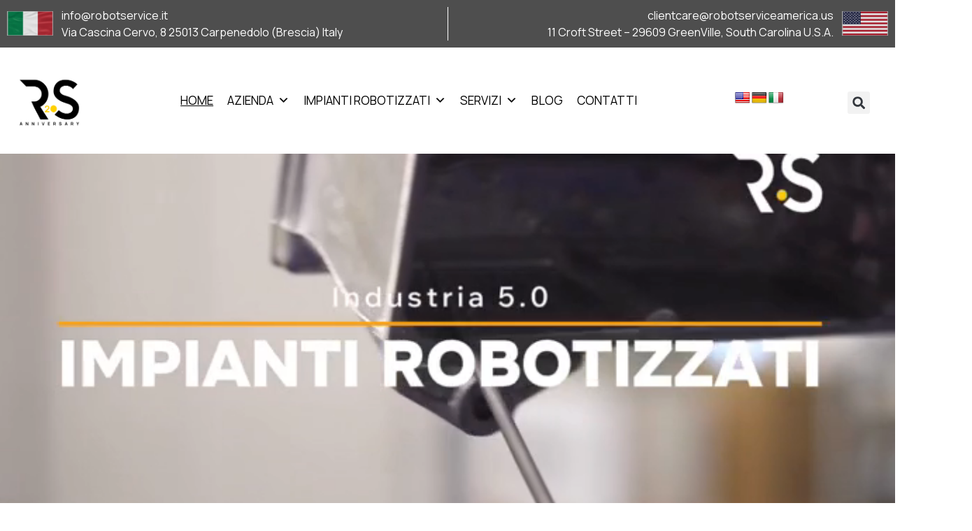

--- FILE ---
content_type: text/html; charset=UTF-8
request_url: https://www.robotservice.it/?clients=bialetti-1
body_size: 22154
content:
<!doctype html>
<html lang="it-IT">
<head>
	<meta charset="UTF-8">
	<meta name="viewport" content="width=device-width, initial-scale=1">
	<link rel="profile" href="https://gmpg.org/xfn/11">
	<meta name='robots' content='index, follow, max-image-preview:large, max-snippet:-1, max-video-preview:-1' />

            <script data-no-defer="1" data-ezscrex="false" data-cfasync="false" data-pagespeed-no-defer data-cookieconsent="ignore">
                var ctPublicFunctions = {"_ajax_nonce":"2fb743ba3c","_rest_nonce":"998ba4f13b","_ajax_url":"\/wp-admin\/admin-ajax.php","_rest_url":"https:\/\/www.robotservice.it\/wp-json\/","data__cookies_type":"none","data__ajax_type":"rest","data__bot_detector_enabled":"1","data__frontend_data_log_enabled":1,"cookiePrefix":"","wprocket_detected":false,"host_url":"www.robotservice.it","text__ee_click_to_select":"Click to select the whole data","text__ee_original_email":"The complete one is","text__ee_got_it":"Got it","text__ee_blocked":"Blocked","text__ee_cannot_connect":"Cannot connect","text__ee_cannot_decode":"Can not decode email. Unknown reason","text__ee_email_decoder":"CleanTalk email decoder","text__ee_wait_for_decoding":"The magic is on the way!","text__ee_decoding_process":"Please wait a few seconds while we decode the contact data."}
            </script>
        
            <script data-no-defer="1" data-ezscrex="false" data-cfasync="false" data-pagespeed-no-defer data-cookieconsent="ignore">
                var ctPublic = {"_ajax_nonce":"2fb743ba3c","settings__forms__check_internal":"0","settings__forms__check_external":"0","settings__forms__force_protection":0,"settings__forms__search_test":"1","settings__forms__wc_add_to_cart":"0","settings__data__bot_detector_enabled":"1","settings__sfw__anti_crawler":0,"blog_home":"https:\/\/www.robotservice.it\/","pixel__setting":"3","pixel__enabled":true,"pixel__url":null,"data__email_check_before_post":"1","data__email_check_exist_post":"0","data__cookies_type":"none","data__key_is_ok":true,"data__visible_fields_required":true,"wl_brandname":"Anti-Spam by CleanTalk","wl_brandname_short":"CleanTalk","ct_checkjs_key":"cbb717612f70752e76137ecb968e735f41a9597f65ac03e6af87c5196d453a89","emailEncoderPassKey":"f4725653e5b548cf7f9b50fe24122c3d","bot_detector_forms_excluded":"W10=","advancedCacheExists":false,"varnishCacheExists":false,"wc_ajax_add_to_cart":true,"theRealPerson":{"phrases":{"trpHeading":"The Real Person Badge!","trpContent1":"The commenter acts as a real person and verified as not a bot.","trpContent2":" Anti-Spam by CleanTalk","trpContentLearnMore":"Learn more"},"trpContentLink":"https:\/\/cleantalk.org\/help\/the-real-person?utm_id=&amp;utm_term=&amp;utm_source=admin_side&amp;utm_medium=trp_badge&amp;utm_content=trp_badge_link_click&amp;utm_campaign=apbct_links","imgPersonUrl":"https:\/\/www.robotservice.it\/wp-content\/plugins\/cleantalk-spam-protect\/css\/images\/real_user.svg","imgShieldUrl":"https:\/\/www.robotservice.it\/wp-content\/plugins\/cleantalk-spam-protect\/css\/images\/shield.svg"}}
            </script>
        
	<!-- This site is optimized with the Yoast SEO plugin v26.7 - https://yoast.com/wordpress/plugins/seo/ -->
	<title>Automazione Robotica Brescia - automazione e robotica Brescia</title>
	<meta name="description" content="Automazione Robotica Brescia. Progettiamo e realizziamo il futuro dell&#039;industria 4.0 con impianti robotizzati all&#039;avanguardia..." />
	<link rel="canonical" href="https://www.robotservice.it/" />
	<meta property="og:locale" content="it_IT" />
	<meta property="og:type" content="website" />
	<meta property="og:title" content="Automazione Robotica Brescia - automazione e robotica Brescia" />
	<meta property="og:description" content="Automazione Robotica Brescia. Progettiamo e realizziamo il futuro dell&#039;industria 4.0 con impianti robotizzati all&#039;avanguardia..." />
	<meta property="og:url" content="https://www.robotservice.it/" />
	<meta property="og:site_name" content="Robot Service" />
	<meta property="article:modified_time" content="2025-12-18T11:36:27+00:00" />
	<meta property="og:image" content="https://www.robotservice.it/wp-content/uploads/2024/07/MAGAZZINI-1-1-1024x768.png" />
	<meta property="og:image:width" content="1024" />
	<meta property="og:image:height" content="768" />
	<meta property="og:image:type" content="image/png" />
	<meta name="twitter:card" content="summary_large_image" />
	<script type="application/ld+json" class="yoast-schema-graph">{"@context":"https://schema.org","@graph":[{"@type":"WebPage","@id":"https://www.robotservice.it/","url":"https://www.robotservice.it/","name":"Automazione Robotica Brescia - automazione e robotica Brescia","isPartOf":{"@id":"https://www.robotservice.it/#website"},"about":{"@id":"https://www.robotservice.it/#organization"},"primaryImageOfPage":{"@id":"https://www.robotservice.it/#primaryimage"},"image":{"@id":"https://www.robotservice.it/#primaryimage"},"thumbnailUrl":"https://www.robotservice.it/wp-content/uploads/2024/07/MAGAZZINI-1-1-1024x768.png","datePublished":"2024-06-12T08:01:26+00:00","dateModified":"2025-12-18T11:36:27+00:00","description":"Automazione Robotica Brescia. Progettiamo e realizziamo il futuro dell'industria 4.0 con impianti robotizzati all'avanguardia...","breadcrumb":{"@id":"https://www.robotservice.it/#breadcrumb"},"inLanguage":"it-IT","potentialAction":[{"@type":"ReadAction","target":["https://www.robotservice.it/"]}]},{"@type":"ImageObject","inLanguage":"it-IT","@id":"https://www.robotservice.it/#primaryimage","url":"https://www.robotservice.it/wp-content/uploads/2024/07/MAGAZZINI-1-1-1024x768.png","contentUrl":"https://www.robotservice.it/wp-content/uploads/2024/07/MAGAZZINI-1-1-1024x768.png"},{"@type":"BreadcrumbList","@id":"https://www.robotservice.it/#breadcrumb","itemListElement":[{"@type":"ListItem","position":1,"name":"Home"}]},{"@type":"WebSite","@id":"https://www.robotservice.it/#website","url":"https://www.robotservice.it/","name":"Robot Service","description":"","publisher":{"@id":"https://www.robotservice.it/#organization"},"potentialAction":[{"@type":"SearchAction","target":{"@type":"EntryPoint","urlTemplate":"https://www.robotservice.it/?s={search_term_string}"},"query-input":{"@type":"PropertyValueSpecification","valueRequired":true,"valueName":"search_term_string"}}],"inLanguage":"it-IT"},{"@type":"Organization","@id":"https://www.robotservice.it/#organization","name":"Robot Service","url":"https://www.robotservice.it/","logo":{"@type":"ImageObject","inLanguage":"it-IT","@id":"https://www.robotservice.it/#/schema/logo/image/","url":"https://www.robotservice.it/wp-content/uploads/2024/07/RS20ANNI-04.png","contentUrl":"https://www.robotservice.it/wp-content/uploads/2024/07/RS20ANNI-04.png","width":1998,"height":1645,"caption":"Robot Service"},"image":{"@id":"https://www.robotservice.it/#/schema/logo/image/"}}]}</script>
	<!-- / Yoast SEO plugin. -->


<link rel='dns-prefetch' href='//fd.cleantalk.org' />
<link rel='dns-prefetch' href='//translate.google.com' />
<link rel='dns-prefetch' href='//www.googletagmanager.com' />
<link rel="alternate" type="application/rss+xml" title="Robot Service &raquo; Feed" href="https://www.robotservice.it/feed/" />
<link rel="alternate" type="application/rss+xml" title="Robot Service &raquo; Feed dei commenti" href="https://www.robotservice.it/comments/feed/" />
<link rel="alternate" title="oEmbed (JSON)" type="application/json+oembed" href="https://www.robotservice.it/wp-json/oembed/1.0/embed?url=https%3A%2F%2Fwww.robotservice.it%2F" />
<link rel="alternate" title="oEmbed (XML)" type="text/xml+oembed" href="https://www.robotservice.it/wp-json/oembed/1.0/embed?url=https%3A%2F%2Fwww.robotservice.it%2F&#038;format=xml" />
<style id='wp-img-auto-sizes-contain-inline-css'>
img:is([sizes=auto i],[sizes^="auto," i]){contain-intrinsic-size:3000px 1500px}
/*# sourceURL=wp-img-auto-sizes-contain-inline-css */
</style>
<style id='wp-emoji-styles-inline-css'>

	img.wp-smiley, img.emoji {
		display: inline !important;
		border: none !important;
		box-shadow: none !important;
		height: 1em !important;
		width: 1em !important;
		margin: 0 0.07em !important;
		vertical-align: -0.1em !important;
		background: none !important;
		padding: 0 !important;
	}
/*# sourceURL=wp-emoji-styles-inline-css */
</style>
<style id='classic-theme-styles-inline-css'>
/*! This file is auto-generated */
.wp-block-button__link{color:#fff;background-color:#32373c;border-radius:9999px;box-shadow:none;text-decoration:none;padding:calc(.667em + 2px) calc(1.333em + 2px);font-size:1.125em}.wp-block-file__button{background:#32373c;color:#fff;text-decoration:none}
/*# sourceURL=/wp-includes/css/classic-themes.min.css */
</style>
<link rel='stylesheet' id='cleantalk-public-css-css' href='https://www.robotservice.it/wp-content/plugins/cleantalk-spam-protect/css/cleantalk-public.min.css?ver=6.70.1_1766174180' media='all' />
<link rel='stylesheet' id='cleantalk-email-decoder-css-css' href='https://www.robotservice.it/wp-content/plugins/cleantalk-spam-protect/css/cleantalk-email-decoder.min.css?ver=6.70.1_1766174180' media='all' />
<link rel='stylesheet' id='cleantalk-trp-css-css' href='https://www.robotservice.it/wp-content/plugins/cleantalk-spam-protect/css/cleantalk-trp.min.css?ver=6.70.1_1766174180' media='all' />
<link rel='stylesheet' id='google-language-translator-css' href='https://www.robotservice.it/wp-content/plugins/google-language-translator/css/google-language-translator.min.css?ver=6.0.20' media='' />
<link rel='stylesheet' id='cmplz-general-css' href='https://www.robotservice.it/wp-content/plugins/complianz-gdpr/assets/css/cookieblocker.min.css?ver=1766001361' media='all' />
<link rel='stylesheet' id='megamenu-css' href='https://www.robotservice.it/wp-content/uploads/maxmegamenu/megamenu.min.css?ver=35384c' media='all' />
<link rel='stylesheet' id='dashicons-css' href='https://www.robotservice.it/wp-includes/css/dashicons.min.css?ver=6.9' media='all' />
<link rel='stylesheet' id='hello-elementor-css' href='https://www.robotservice.it/wp-content/themes/hello-elementor/style.min.css?ver=3.1.1' media='all' />
<link rel='stylesheet' id='hello-elementor-theme-style-css' href='https://www.robotservice.it/wp-content/themes/hello-elementor/theme.min.css?ver=3.1.1' media='all' />
<link rel='stylesheet' id='hello-elementor-header-footer-css' href='https://www.robotservice.it/wp-content/themes/hello-elementor/header-footer.min.css?ver=3.1.1' media='all' />
<link rel='stylesheet' id='elementor-frontend-css' href='https://www.robotservice.it/wp-content/plugins/elementor/assets/css/frontend.min.css?ver=3.26.5' media='all' />
<link rel='stylesheet' id='elementor-post-7-css' href='https://www.robotservice.it/wp-content/uploads/elementor/css/post-7.css?ver=1768767400' media='all' />
<link rel='stylesheet' id='widget-image-box-css' href='https://www.robotservice.it/wp-content/plugins/elementor/assets/css/widget-image-box.min.css?ver=3.26.5' media='all' />
<link rel='stylesheet' id='widget-icon-list-css' href='https://www.robotservice.it/wp-content/plugins/elementor/assets/css/widget-icon-list.min.css?ver=3.26.5' media='all' />
<link rel='stylesheet' id='widget-image-css' href='https://www.robotservice.it/wp-content/plugins/elementor/assets/css/widget-image.min.css?ver=3.26.5' media='all' />
<link rel='stylesheet' id='swiper-css' href='https://www.robotservice.it/wp-content/plugins/elementor/assets/lib/swiper/v8/css/swiper.min.css?ver=8.4.5' media='all' />
<link rel='stylesheet' id='e-swiper-css' href='https://www.robotservice.it/wp-content/plugins/elementor/assets/css/conditionals/e-swiper.min.css?ver=3.26.5' media='all' />
<link rel='stylesheet' id='widget-theme-elements-css' href='https://www.robotservice.it/wp-content/plugins/elementor-pro/assets/css/widget-theme-elements.min.css?ver=3.24.1' media='all' />
<link rel='stylesheet' id='widget-heading-css' href='https://www.robotservice.it/wp-content/plugins/elementor/assets/css/widget-heading.min.css?ver=3.26.5' media='all' />
<link rel='stylesheet' id='widget-text-editor-css' href='https://www.robotservice.it/wp-content/plugins/elementor/assets/css/widget-text-editor.min.css?ver=3.26.5' media='all' />
<link rel='stylesheet' id='e-animation-bob-css' href='https://www.robotservice.it/wp-content/plugins/elementor/assets/lib/animations/styles/e-animation-bob.min.css?ver=3.26.5' media='all' />
<link rel='stylesheet' id='widget-social-icons-css' href='https://www.robotservice.it/wp-content/plugins/elementor/assets/css/widget-social-icons.min.css?ver=3.26.5' media='all' />
<link rel='stylesheet' id='e-apple-webkit-css' href='https://www.robotservice.it/wp-content/plugins/elementor/assets/css/conditionals/apple-webkit.min.css?ver=3.26.5' media='all' />
<link rel='stylesheet' id='e-animation-fadeIn-css' href='https://www.robotservice.it/wp-content/plugins/elementor/assets/lib/animations/styles/fadeIn.min.css?ver=3.26.5' media='all' />
<link rel='stylesheet' id='elementor-pro-css' href='https://www.robotservice.it/wp-content/plugins/elementor-pro/assets/css/frontend.min.css?ver=3.24.1' media='all' />
<link rel='stylesheet' id='font-awesome-5-all-css' href='https://www.robotservice.it/wp-content/plugins/elementor/assets/lib/font-awesome/css/all.min.css?ver=3.26.5' media='all' />
<link rel='stylesheet' id='font-awesome-4-shim-css' href='https://www.robotservice.it/wp-content/plugins/elementor/assets/lib/font-awesome/css/v4-shims.min.css?ver=3.26.5' media='all' />
<link rel='stylesheet' id='widget-video-css' href='https://www.robotservice.it/wp-content/plugins/elementor/assets/css/widget-video.min.css?ver=3.26.5' media='all' />
<link rel='stylesheet' id='widget-gallery-css' href='https://www.robotservice.it/wp-content/plugins/elementor-pro/assets/css/widget-gallery.min.css?ver=3.24.1' media='all' />
<link rel='stylesheet' id='elementor-gallery-css' href='https://www.robotservice.it/wp-content/plugins/elementor/assets/lib/e-gallery/css/e-gallery.min.css?ver=1.2.0' media='all' />
<link rel='stylesheet' id='widget-spacer-css' href='https://www.robotservice.it/wp-content/plugins/elementor/assets/css/widget-spacer.min.css?ver=3.26.5' media='all' />
<link rel='stylesheet' id='widget-counter-css' href='https://www.robotservice.it/wp-content/plugins/elementor/assets/css/widget-counter.min.css?ver=3.26.5' media='all' />
<link rel='stylesheet' id='widget-image-carousel-css' href='https://www.robotservice.it/wp-content/plugins/elementor/assets/css/widget-image-carousel.min.css?ver=3.26.5' media='all' />
<link rel='stylesheet' id='elementor-post-12-css' href='https://www.robotservice.it/wp-content/uploads/elementor/css/post-12.css?ver=1768767400' media='all' />
<link rel='stylesheet' id='elementor-post-49-css' href='https://www.robotservice.it/wp-content/uploads/elementor/css/post-49.css?ver=1768767400' media='all' />
<link rel='stylesheet' id='elementor-post-92-css' href='https://www.robotservice.it/wp-content/uploads/elementor/css/post-92.css?ver=1768767400' media='all' />
<link rel='stylesheet' id='google-fonts-1-css' href='https://fonts.googleapis.com/css?family=Manrope%3A100%2C100italic%2C200%2C200italic%2C300%2C300italic%2C400%2C400italic%2C500%2C500italic%2C600%2C600italic%2C700%2C700italic%2C800%2C800italic%2C900%2C900italic%7CUbuntu%3A100%2C100italic%2C200%2C200italic%2C300%2C300italic%2C400%2C400italic%2C500%2C500italic%2C600%2C600italic%2C700%2C700italic%2C800%2C800italic%2C900%2C900italic&#038;display=swap&#038;ver=6.9' media='all' />
<link rel="preconnect" href="https://fonts.gstatic.com/" crossorigin><script defer src="https://www.robotservice.it/wp-content/plugins/cleantalk-spam-protect/js/apbct-public-bundle.min.js?ver=6.70.1_1766174180" id="apbct-public-bundle.min-js-js"></script>
<script defer src="https://fd.cleantalk.org/ct-bot-detector-wrapper.js?ver=6.70.1" id="ct_bot_detector-js" defer data-wp-strategy="defer"></script>
<script src="https://www.robotservice.it/wp-includes/js/jquery/jquery.min.js?ver=3.7.1" id="jquery-core-js"></script>
<script src="https://www.robotservice.it/wp-includes/js/jquery/jquery-migrate.min.js?ver=3.4.1" id="jquery-migrate-js"></script>
<script defer src="https://www.robotservice.it/wp-content/plugins/elementor-pro/assets/js/page-transitions.min.js?ver=3.24.1" id="page-transitions-js"></script>
<script defer src="https://www.robotservice.it/wp-content/plugins/elementor/assets/lib/font-awesome/js/v4-shims.min.js?ver=3.26.5" id="font-awesome-4-shim-js"></script>

<!-- Snippet del tag Google (gtag.js) aggiunto da Site Kit -->
<!-- Snippet Google Analytics aggiunto da Site Kit -->
<script defer src="https://www.googletagmanager.com/gtag/js?id=GT-TQL6QXJL" id="google_gtagjs-js" async></script>
<script defer id="google_gtagjs-js-after">
window.dataLayer = window.dataLayer || [];function gtag(){dataLayer.push(arguments);}
gtag("set","linker",{"domains":["www.robotservice.it"]});
gtag("js", new Date());
gtag("set", "developer_id.dZTNiMT", true);
gtag("config", "GT-TQL6QXJL");
//# sourceURL=google_gtagjs-js-after
</script>
<link rel="https://api.w.org/" href="https://www.robotservice.it/wp-json/" /><link rel="alternate" title="JSON" type="application/json" href="https://www.robotservice.it/wp-json/wp/v2/pages/12" /><link rel="EditURI" type="application/rsd+xml" title="RSD" href="https://www.robotservice.it/xmlrpc.php?rsd" />

<link rel='shortlink' href='https://www.robotservice.it/' />
<style>p.hello{font-size:12px;color:darkgray;}#google_language_translator,#flags{text-align:left;}#google_language_translator{clear:both;}#flags{width:165px;}#flags a{display:inline-block;margin-right:2px;}#google_language_translator a{display:none!important;}div.skiptranslate.goog-te-gadget{display:inline!important;}.goog-te-gadget{color:transparent!important;}.goog-te-gadget{font-size:0px!important;}.goog-branding{display:none;}.goog-tooltip{display: none!important;}.goog-tooltip:hover{display: none!important;}.goog-text-highlight{background-color:transparent!important;border:none!important;box-shadow:none!important;}#google_language_translator{display:none;}#google_language_translator select.goog-te-combo{color:#32373c;}div.skiptranslate{display:none!important;}body{top:0px!important;}#goog-gt-{display:none!important;}font font{background-color:transparent!important;box-shadow:none!important;position:initial!important;}#glt-translate-trigger{left:20px;right:auto;}#glt-translate-trigger > span{color:#ffffff;}#glt-translate-trigger{background:#f89406;}.goog-te-gadget .goog-te-combo{width:100%;}</style><meta name="generator" content="Site Kit by Google 1.170.0" /><meta name="generator" content="Elementor 3.26.5; features: e_font_icon_svg, additional_custom_breakpoints, e_element_cache; settings: css_print_method-external, google_font-enabled, font_display-swap">
			<style>
				.e-con.e-parent:nth-of-type(n+4):not(.e-lazyloaded):not(.e-no-lazyload),
				.e-con.e-parent:nth-of-type(n+4):not(.e-lazyloaded):not(.e-no-lazyload) * {
					background-image: none !important;
				}
				@media screen and (max-height: 1024px) {
					.e-con.e-parent:nth-of-type(n+3):not(.e-lazyloaded):not(.e-no-lazyload),
					.e-con.e-parent:nth-of-type(n+3):not(.e-lazyloaded):not(.e-no-lazyload) * {
						background-image: none !important;
					}
				}
				@media screen and (max-height: 640px) {
					.e-con.e-parent:nth-of-type(n+2):not(.e-lazyloaded):not(.e-no-lazyload),
					.e-con.e-parent:nth-of-type(n+2):not(.e-lazyloaded):not(.e-no-lazyload) * {
						background-image: none !important;
					}
				}
			</style>
			<link rel="icon" href="https://www.robotservice.it/wp-content/uploads/2024/07/logo-02-150x150.png" sizes="32x32" />
<link rel="icon" href="https://www.robotservice.it/wp-content/uploads/2024/07/logo-02-300x300.png" sizes="192x192" />
<link rel="apple-touch-icon" href="https://www.robotservice.it/wp-content/uploads/2024/07/logo-02-300x300.png" />
<meta name="msapplication-TileImage" content="https://www.robotservice.it/wp-content/uploads/2024/07/logo-02-300x300.png" />
		<style id="wp-custom-css">
			

/** Start Block Kit CSS: 135-3-c665d4805631b9a8bf464e65129b2f58 **/

.envato-block__preview{overflow: visible;}

/** End Block Kit CSS: 135-3-c665d4805631b9a8bf464e65129b2f58 **/



/** Start Block Kit CSS: 105-3-0fb64e69c49a8e10692d28840c54ef95 **/

.envato-kit-102-phone-overlay {
	position: absolute !important;
	display: block !important;
	top: 0%;
	left: 0%;
	right: 0%;
	margin: auto;
	z-index: 1;
}

/** End Block Kit CSS: 105-3-0fb64e69c49a8e10692d28840c54ef95 **/

		</style>
		<style type="text/css">/** Mega Menu CSS: fs **/</style>
<style id='global-styles-inline-css'>
:root{--wp--preset--aspect-ratio--square: 1;--wp--preset--aspect-ratio--4-3: 4/3;--wp--preset--aspect-ratio--3-4: 3/4;--wp--preset--aspect-ratio--3-2: 3/2;--wp--preset--aspect-ratio--2-3: 2/3;--wp--preset--aspect-ratio--16-9: 16/9;--wp--preset--aspect-ratio--9-16: 9/16;--wp--preset--color--black: #000000;--wp--preset--color--cyan-bluish-gray: #abb8c3;--wp--preset--color--white: #ffffff;--wp--preset--color--pale-pink: #f78da7;--wp--preset--color--vivid-red: #cf2e2e;--wp--preset--color--luminous-vivid-orange: #ff6900;--wp--preset--color--luminous-vivid-amber: #fcb900;--wp--preset--color--light-green-cyan: #7bdcb5;--wp--preset--color--vivid-green-cyan: #00d084;--wp--preset--color--pale-cyan-blue: #8ed1fc;--wp--preset--color--vivid-cyan-blue: #0693e3;--wp--preset--color--vivid-purple: #9b51e0;--wp--preset--gradient--vivid-cyan-blue-to-vivid-purple: linear-gradient(135deg,rgb(6,147,227) 0%,rgb(155,81,224) 100%);--wp--preset--gradient--light-green-cyan-to-vivid-green-cyan: linear-gradient(135deg,rgb(122,220,180) 0%,rgb(0,208,130) 100%);--wp--preset--gradient--luminous-vivid-amber-to-luminous-vivid-orange: linear-gradient(135deg,rgb(252,185,0) 0%,rgb(255,105,0) 100%);--wp--preset--gradient--luminous-vivid-orange-to-vivid-red: linear-gradient(135deg,rgb(255,105,0) 0%,rgb(207,46,46) 100%);--wp--preset--gradient--very-light-gray-to-cyan-bluish-gray: linear-gradient(135deg,rgb(238,238,238) 0%,rgb(169,184,195) 100%);--wp--preset--gradient--cool-to-warm-spectrum: linear-gradient(135deg,rgb(74,234,220) 0%,rgb(151,120,209) 20%,rgb(207,42,186) 40%,rgb(238,44,130) 60%,rgb(251,105,98) 80%,rgb(254,248,76) 100%);--wp--preset--gradient--blush-light-purple: linear-gradient(135deg,rgb(255,206,236) 0%,rgb(152,150,240) 100%);--wp--preset--gradient--blush-bordeaux: linear-gradient(135deg,rgb(254,205,165) 0%,rgb(254,45,45) 50%,rgb(107,0,62) 100%);--wp--preset--gradient--luminous-dusk: linear-gradient(135deg,rgb(255,203,112) 0%,rgb(199,81,192) 50%,rgb(65,88,208) 100%);--wp--preset--gradient--pale-ocean: linear-gradient(135deg,rgb(255,245,203) 0%,rgb(182,227,212) 50%,rgb(51,167,181) 100%);--wp--preset--gradient--electric-grass: linear-gradient(135deg,rgb(202,248,128) 0%,rgb(113,206,126) 100%);--wp--preset--gradient--midnight: linear-gradient(135deg,rgb(2,3,129) 0%,rgb(40,116,252) 100%);--wp--preset--font-size--small: 13px;--wp--preset--font-size--medium: 20px;--wp--preset--font-size--large: 36px;--wp--preset--font-size--x-large: 42px;--wp--preset--spacing--20: 0.44rem;--wp--preset--spacing--30: 0.67rem;--wp--preset--spacing--40: 1rem;--wp--preset--spacing--50: 1.5rem;--wp--preset--spacing--60: 2.25rem;--wp--preset--spacing--70: 3.38rem;--wp--preset--spacing--80: 5.06rem;--wp--preset--shadow--natural: 6px 6px 9px rgba(0, 0, 0, 0.2);--wp--preset--shadow--deep: 12px 12px 50px rgba(0, 0, 0, 0.4);--wp--preset--shadow--sharp: 6px 6px 0px rgba(0, 0, 0, 0.2);--wp--preset--shadow--outlined: 6px 6px 0px -3px rgb(255, 255, 255), 6px 6px rgb(0, 0, 0);--wp--preset--shadow--crisp: 6px 6px 0px rgb(0, 0, 0);}:where(.is-layout-flex){gap: 0.5em;}:where(.is-layout-grid){gap: 0.5em;}body .is-layout-flex{display: flex;}.is-layout-flex{flex-wrap: wrap;align-items: center;}.is-layout-flex > :is(*, div){margin: 0;}body .is-layout-grid{display: grid;}.is-layout-grid > :is(*, div){margin: 0;}:where(.wp-block-columns.is-layout-flex){gap: 2em;}:where(.wp-block-columns.is-layout-grid){gap: 2em;}:where(.wp-block-post-template.is-layout-flex){gap: 1.25em;}:where(.wp-block-post-template.is-layout-grid){gap: 1.25em;}.has-black-color{color: var(--wp--preset--color--black) !important;}.has-cyan-bluish-gray-color{color: var(--wp--preset--color--cyan-bluish-gray) !important;}.has-white-color{color: var(--wp--preset--color--white) !important;}.has-pale-pink-color{color: var(--wp--preset--color--pale-pink) !important;}.has-vivid-red-color{color: var(--wp--preset--color--vivid-red) !important;}.has-luminous-vivid-orange-color{color: var(--wp--preset--color--luminous-vivid-orange) !important;}.has-luminous-vivid-amber-color{color: var(--wp--preset--color--luminous-vivid-amber) !important;}.has-light-green-cyan-color{color: var(--wp--preset--color--light-green-cyan) !important;}.has-vivid-green-cyan-color{color: var(--wp--preset--color--vivid-green-cyan) !important;}.has-pale-cyan-blue-color{color: var(--wp--preset--color--pale-cyan-blue) !important;}.has-vivid-cyan-blue-color{color: var(--wp--preset--color--vivid-cyan-blue) !important;}.has-vivid-purple-color{color: var(--wp--preset--color--vivid-purple) !important;}.has-black-background-color{background-color: var(--wp--preset--color--black) !important;}.has-cyan-bluish-gray-background-color{background-color: var(--wp--preset--color--cyan-bluish-gray) !important;}.has-white-background-color{background-color: var(--wp--preset--color--white) !important;}.has-pale-pink-background-color{background-color: var(--wp--preset--color--pale-pink) !important;}.has-vivid-red-background-color{background-color: var(--wp--preset--color--vivid-red) !important;}.has-luminous-vivid-orange-background-color{background-color: var(--wp--preset--color--luminous-vivid-orange) !important;}.has-luminous-vivid-amber-background-color{background-color: var(--wp--preset--color--luminous-vivid-amber) !important;}.has-light-green-cyan-background-color{background-color: var(--wp--preset--color--light-green-cyan) !important;}.has-vivid-green-cyan-background-color{background-color: var(--wp--preset--color--vivid-green-cyan) !important;}.has-pale-cyan-blue-background-color{background-color: var(--wp--preset--color--pale-cyan-blue) !important;}.has-vivid-cyan-blue-background-color{background-color: var(--wp--preset--color--vivid-cyan-blue) !important;}.has-vivid-purple-background-color{background-color: var(--wp--preset--color--vivid-purple) !important;}.has-black-border-color{border-color: var(--wp--preset--color--black) !important;}.has-cyan-bluish-gray-border-color{border-color: var(--wp--preset--color--cyan-bluish-gray) !important;}.has-white-border-color{border-color: var(--wp--preset--color--white) !important;}.has-pale-pink-border-color{border-color: var(--wp--preset--color--pale-pink) !important;}.has-vivid-red-border-color{border-color: var(--wp--preset--color--vivid-red) !important;}.has-luminous-vivid-orange-border-color{border-color: var(--wp--preset--color--luminous-vivid-orange) !important;}.has-luminous-vivid-amber-border-color{border-color: var(--wp--preset--color--luminous-vivid-amber) !important;}.has-light-green-cyan-border-color{border-color: var(--wp--preset--color--light-green-cyan) !important;}.has-vivid-green-cyan-border-color{border-color: var(--wp--preset--color--vivid-green-cyan) !important;}.has-pale-cyan-blue-border-color{border-color: var(--wp--preset--color--pale-cyan-blue) !important;}.has-vivid-cyan-blue-border-color{border-color: var(--wp--preset--color--vivid-cyan-blue) !important;}.has-vivid-purple-border-color{border-color: var(--wp--preset--color--vivid-purple) !important;}.has-vivid-cyan-blue-to-vivid-purple-gradient-background{background: var(--wp--preset--gradient--vivid-cyan-blue-to-vivid-purple) !important;}.has-light-green-cyan-to-vivid-green-cyan-gradient-background{background: var(--wp--preset--gradient--light-green-cyan-to-vivid-green-cyan) !important;}.has-luminous-vivid-amber-to-luminous-vivid-orange-gradient-background{background: var(--wp--preset--gradient--luminous-vivid-amber-to-luminous-vivid-orange) !important;}.has-luminous-vivid-orange-to-vivid-red-gradient-background{background: var(--wp--preset--gradient--luminous-vivid-orange-to-vivid-red) !important;}.has-very-light-gray-to-cyan-bluish-gray-gradient-background{background: var(--wp--preset--gradient--very-light-gray-to-cyan-bluish-gray) !important;}.has-cool-to-warm-spectrum-gradient-background{background: var(--wp--preset--gradient--cool-to-warm-spectrum) !important;}.has-blush-light-purple-gradient-background{background: var(--wp--preset--gradient--blush-light-purple) !important;}.has-blush-bordeaux-gradient-background{background: var(--wp--preset--gradient--blush-bordeaux) !important;}.has-luminous-dusk-gradient-background{background: var(--wp--preset--gradient--luminous-dusk) !important;}.has-pale-ocean-gradient-background{background: var(--wp--preset--gradient--pale-ocean) !important;}.has-electric-grass-gradient-background{background: var(--wp--preset--gradient--electric-grass) !important;}.has-midnight-gradient-background{background: var(--wp--preset--gradient--midnight) !important;}.has-small-font-size{font-size: var(--wp--preset--font-size--small) !important;}.has-medium-font-size{font-size: var(--wp--preset--font-size--medium) !important;}.has-large-font-size{font-size: var(--wp--preset--font-size--large) !important;}.has-x-large-font-size{font-size: var(--wp--preset--font-size--x-large) !important;}
/*# sourceURL=global-styles-inline-css */
</style>
</head>
<body data-cmplz=1 class="home wp-singular page-template page-template-elementor_header_footer page page-id-12 wp-custom-logo wp-theme-hello-elementor mega-menu-menu-1 elementor-default elementor-template-full-width elementor-kit-7 elementor-page elementor-page-12">

		<e-page-transition preloader-type="image" preloader-image-url="https://www.robotservice.it/wp-content/uploads/2024/07/logo-02.png" class="e-page-transition--entering" exclude="^https\:\/\/www\.robotservice\.it\/wp\-admin\/">
					</e-page-transition>
		
<a class="skip-link screen-reader-text" href="#content">Vai al contenuto</a>

		<header data-elementor-type="header" data-elementor-id="49" class="elementor elementor-49 elementor-location-header" data-elementor-post-type="elementor_library">
					<section class="elementor-section elementor-top-section elementor-element elementor-element-1867a1b1 elementor-section-boxed elementor-section-height-default elementor-section-height-default" data-id="1867a1b1" data-element_type="section" id="envato-101-header" data-settings="{&quot;background_background&quot;:&quot;classic&quot;}">
						<div class="elementor-container elementor-column-gap-default">
					<div class="elementor-column elementor-col-100 elementor-top-column elementor-element elementor-element-4da5b1e7" data-id="4da5b1e7" data-element_type="column">
			<div class="elementor-widget-wrap elementor-element-populated">
						<section class="elementor-section elementor-inner-section elementor-element elementor-element-3708284b elementor-hidden-phone elementor-section-height-min-height elementor-section-full_width elementor-section-height-default" data-id="3708284b" data-element_type="section">
						<div class="elementor-container elementor-column-gap-no">
					<div class="elementor-column elementor-col-50 elementor-inner-column elementor-element elementor-element-75f7755c" data-id="75f7755c" data-element_type="column">
			<div class="elementor-widget-wrap elementor-element-populated">
						<div class="elementor-element elementor-element-0c3d111 elementor-position-left elementor-vertical-align-bottom elementor-widget elementor-widget-image-box" data-id="0c3d111" data-element_type="widget" data-widget_type="image-box.default">
				<div class="elementor-widget-container">
					<div class="elementor-image-box-wrapper"><figure class="elementor-image-box-img"><a href="mailto:info@robotservice.it" target="_blank" tabindex="-1"><img fetchpriority="high" width="1408" height="736" src="https://www.robotservice.it/wp-content/uploads/2025/12/envato-labs-image-edit-33.png" class="attachment-full size-full wp-image-2417" alt="" /></a></figure><div class="elementor-image-box-content"><p class="elementor-image-box-description">info@robotservice.it<br>
Via Cascina Cervo, 8 25013 Carpenedolo (Brescia) Italy</p></div></div>				</div>
				</div>
					</div>
		</div>
				<div class="elementor-column elementor-col-50 elementor-inner-column elementor-element elementor-element-6553d012" data-id="6553d012" data-element_type="column">
			<div class="elementor-widget-wrap elementor-element-populated">
						<div class="elementor-element elementor-element-80e4f7d elementor-position-right elementor-vertical-align-bottom elementor-widget elementor-widget-image-box" data-id="80e4f7d" data-element_type="widget" data-widget_type="image-box.default">
				<div class="elementor-widget-container">
					<div class="elementor-image-box-wrapper"><figure class="elementor-image-box-img"><a href="mailto:clientcare@robotserviceamerica.us" target="_blank" tabindex="-1"><img width="1408" height="736" src="https://www.robotservice.it/wp-content/uploads/2025/12/envato-labs-image-edit-31.png" class="attachment-full size-full wp-image-2416" alt="" /></a></figure><div class="elementor-image-box-content"><p class="elementor-image-box-description">clientcare@robotserviceamerica.us<br>
11 Croft Street – 29609 GreenVille, South Carolina U.S.A.</p></div></div>				</div>
				</div>
					</div>
		</div>
					</div>
		</section>
				<div class="elementor-element elementor-element-6b7657f elementor-icon-list--layout-inline elementor-align-left elementor-hidden-desktop elementor-list-item-link-full_width elementor-widget elementor-widget-icon-list" data-id="6b7657f" data-element_type="widget" data-widget_type="icon-list.default">
				<div class="elementor-widget-container">
							<ul class="elementor-icon-list-items elementor-inline-items">
							<li class="elementor-icon-list-item elementor-inline-item">
											<a href="mailto:info@robotservice.it" target="_blank">

												<span class="elementor-icon-list-icon">
							<svg aria-hidden="true" class="e-font-icon-svg e-fas-envelope" viewBox="0 0 512 512" xmlns="http://www.w3.org/2000/svg"><path d="M502.3 190.8c3.9-3.1 9.7-.2 9.7 4.7V400c0 26.5-21.5 48-48 48H48c-26.5 0-48-21.5-48-48V195.6c0-5 5.7-7.8 9.7-4.7 22.4 17.4 52.1 39.5 154.1 113.6 21.1 15.4 56.7 47.8 92.2 47.6 35.7.3 72-32.8 92.3-47.6 102-74.1 131.6-96.3 154-113.7zM256 320c23.2.4 56.6-29.2 73.4-41.4 132.7-96.3 142.8-104.7 173.4-128.7 5.8-4.5 9.2-11.5 9.2-18.9v-19c0-26.5-21.5-48-48-48H48C21.5 64 0 85.5 0 112v19c0 7.4 3.4 14.3 9.2 18.9 30.6 23.9 40.7 32.4 173.4 128.7 16.8 12.2 50.2 41.8 73.4 41.4z"></path></svg>						</span>
										<span class="elementor-icon-list-text">info@robotservice.it</span>
											</a>
									</li>
								<li class="elementor-icon-list-item elementor-inline-item">
											<a href="tel:+390309966713" target="_blank">

												<span class="elementor-icon-list-icon">
							<svg aria-hidden="true" class="e-font-icon-svg e-fas-phone-alt" viewBox="0 0 512 512" xmlns="http://www.w3.org/2000/svg"><path d="M497.39 361.8l-112-48a24 24 0 0 0-28 6.9l-49.6 60.6A370.66 370.66 0 0 1 130.6 204.11l60.6-49.6a23.94 23.94 0 0 0 6.9-28l-48-112A24.16 24.16 0 0 0 122.6.61l-104 24A24 24 0 0 0 0 48c0 256.5 207.9 464 464 464a24 24 0 0 0 23.4-18.6l24-104a24.29 24.29 0 0 0-14.01-27.6z"></path></svg>						</span>
										<span class="elementor-icon-list-text">+39 030 996 6713</span>
											</a>
									</li>
						</ul>
						</div>
				</div>
					</div>
		</div>
					</div>
		</section>
				<section class="elementor-section elementor-top-section elementor-element elementor-element-4fb15f6f elementor-section-stretched elementor-hidden-tablet elementor-hidden-mobile elementor-section-boxed elementor-section-height-default elementor-section-height-default" data-id="4fb15f6f" data-element_type="section" data-settings="{&quot;background_background&quot;:&quot;classic&quot;,&quot;stretch_section&quot;:&quot;section-stretched&quot;}">
						<div class="elementor-container elementor-column-gap-default">
					<div class="elementor-column elementor-col-25 elementor-top-column elementor-element elementor-element-4ae045a9" data-id="4ae045a9" data-element_type="column">
			<div class="elementor-widget-wrap elementor-element-populated">
						<div class="elementor-element elementor-element-bd44ca4 elementor-widget-mobile__width-initial elementor-widget__width-initial elementor-widget elementor-widget-theme-site-logo elementor-widget-image" data-id="bd44ca4" data-element_type="widget" data-widget_type="theme-site-logo.default">
				<div class="elementor-widget-container">
											<a href="https://www.robotservice.it">
			<img width="1998" height="1645" src="https://www.robotservice.it/wp-content/uploads/2024/07/RS20ANNI-04.png" class="attachment-full size-full wp-image-2312" alt="" srcset="https://www.robotservice.it/wp-content/uploads/2024/07/RS20ANNI-04.png 1998w, https://www.robotservice.it/wp-content/uploads/2024/07/RS20ANNI-04-300x247.png 300w, https://www.robotservice.it/wp-content/uploads/2024/07/RS20ANNI-04-1024x843.png 1024w, https://www.robotservice.it/wp-content/uploads/2024/07/RS20ANNI-04-768x632.png 768w, https://www.robotservice.it/wp-content/uploads/2024/07/RS20ANNI-04-1536x1265.png 1536w" sizes="(max-width: 1998px) 100vw, 1998px" />				</a>
											</div>
				</div>
					</div>
		</div>
				<div class="elementor-column elementor-col-25 elementor-top-column elementor-element elementor-element-3b8559d" data-id="3b8559d" data-element_type="column">
			<div class="elementor-widget-wrap elementor-element-populated">
						<div class="elementor-element elementor-element-6f27f36 elementor-widget elementor-widget-wp-widget-maxmegamenu" data-id="6f27f36" data-element_type="widget" data-widget_type="wp-widget-maxmegamenu.default">
				<div class="elementor-widget-container">
					<div id="mega-menu-wrap-menu-1" class="mega-menu-wrap"><div class="mega-menu-toggle"><div class="mega-toggle-blocks-left"></div><div class="mega-toggle-blocks-center"></div><div class="mega-toggle-blocks-right"><div class='mega-toggle-block mega-menu-toggle-animated-block mega-toggle-block-1' id='mega-toggle-block-1'><button aria-label="Toggle Menu" class="mega-toggle-animated mega-toggle-animated-slider" type="button" aria-expanded="false">
                  <span class="mega-toggle-animated-box">
                    <span class="mega-toggle-animated-inner"></span>
                  </span>
                </button></div></div></div><ul id="mega-menu-menu-1" class="mega-menu max-mega-menu mega-menu-horizontal mega-no-js" data-event="hover_intent" data-effect="fade_up" data-effect-speed="200" data-effect-mobile="disabled" data-effect-speed-mobile="0" data-mobile-force-width="body" data-second-click="go" data-document-click="collapse" data-vertical-behaviour="standard" data-breakpoint="768" data-unbind="true" data-mobile-state="collapse_all" data-mobile-direction="vertical" data-hover-intent-timeout="300" data-hover-intent-interval="100"><li class="mega-menu-item mega-menu-item-type-post_type mega-menu-item-object-page mega-menu-item-home mega-current-menu-item mega-page_item mega-page-item-12 mega-current_page_item mega-align-bottom-left mega-menu-flyout mega-menu-item-35" id="mega-menu-item-35"><a class="mega-menu-link" href="https://www.robotservice.it/" aria-current="page" tabindex="0">Home</a></li><li class="mega-menu-item mega-menu-item-type-custom mega-menu-item-object-custom mega-menu-item-has-children mega-align-bottom-left mega-menu-flyout mega-menu-item-36" id="mega-menu-item-36"><a class="mega-menu-link" href="#" aria-expanded="false" tabindex="0">Azienda<span class="mega-indicator" aria-hidden="true"></span></a>
<ul class="mega-sub-menu">
<li class="mega-menu-item mega-menu-item-type-post_type mega-menu-item-object-page mega-menu-item-37" id="mega-menu-item-37"><a class="mega-menu-link" href="https://www.robotservice.it/automazione-e-robotica-brescia/">Storia</a></li><li class="mega-menu-item mega-menu-item-type-post_type mega-menu-item-object-page mega-menu-item-38" id="mega-menu-item-38"><a class="mega-menu-link" href="https://www.robotservice.it/impianti-robotizzati-brescia/">Team</a></li><li class="mega-menu-item mega-menu-item-type-post_type mega-menu-item-object-page mega-menu-item-39" id="mega-menu-item-39"><a class="mega-menu-link" href="https://www.robotservice.it/automazione-industriale-a-brescia/">Tecnologia</a></li></ul>
</li><li class="mega-menu-item mega-menu-item-type-custom mega-menu-item-object-custom mega-menu-item-has-children mega-menu-megamenu mega-menu-grid mega-align-bottom-left mega-menu-grid mega-menu-item-40" id="mega-menu-item-40"><a class="mega-menu-link" href="#" aria-expanded="false" tabindex="0">Impianti Robotizzati<span class="mega-indicator" aria-hidden="true"></span></a>
<ul class="mega-sub-menu" role='presentation'>
<li class="mega-menu-row" id="mega-menu-40-0">
	<ul class="mega-sub-menu" style='--columns:12' role='presentation'>
<li class="mega-menu-column mega-menu-columns-3-of-12" style="--columns:12; --span:3" id="mega-menu-40-0-0">
		<ul class="mega-sub-menu">
<li class="mega-menu-item mega-menu-item-type-widget widget_media_image mega-menu-item-media_image-2" id="mega-menu-item-media_image-2"><h4 class="mega-block-title">Magazzini Verticali</h4><figure style="width: 3749px" class="wp-caption alignnone"><a href="https://www.robotservice.it/magazzini-automatizzati/"><img loading="lazy" width="3749" height="2999" src="https://www.robotservice.it/wp-content/uploads/2024/07/MAGAZZINImod.png" class="image wp-image-417  attachment-full size-full" alt="" style="max-width: 100%; height: auto;" title="Magazzini Verticali" decoding="async" srcset="https://www.robotservice.it/wp-content/uploads/2024/07/MAGAZZINImod.png 3749w, https://www.robotservice.it/wp-content/uploads/2024/07/MAGAZZINImod-300x240.png 300w, https://www.robotservice.it/wp-content/uploads/2024/07/MAGAZZINImod-1024x819.png 1024w, https://www.robotservice.it/wp-content/uploads/2024/07/MAGAZZINImod-768x614.png 768w, https://www.robotservice.it/wp-content/uploads/2024/07/MAGAZZINImod-1536x1229.png 1536w, https://www.robotservice.it/wp-content/uploads/2024/07/MAGAZZINImod-2048x1638.png 2048w" sizes="(max-width: 3749px) 100vw, 3749px" /></a><figcaption class="wp-caption-text">Soluzioni per ottimizzare la gestione della logistica/stoccaggio aziendale</figcaption></figure></li>		</ul>
</li><li class="mega-menu-column mega-menu-columns-3-of-12" style="--columns:12; --span:3" id="mega-menu-40-0-1">
		<ul class="mega-sub-menu">
<li class="mega-menu-item mega-menu-item-type-widget widget_media_image mega-menu-item-media_image-4" id="mega-menu-item-media_image-4"><h4 class="mega-block-title">Medicale</h4><figure style="width: 1600px" class="wp-caption alignnone"><a href="https://www.robotservice.it/automazione-robotica/"><img loading="lazy" width="1600" height="1200" src="https://www.robotservice.it/wp-content/uploads/2024/07/FEMORI-ORTOPEDICI-FRESATI-2-1.png" class="image wp-image-428  attachment-full size-full" alt="" style="max-width: 100%; height: auto;" title="Medicale" decoding="async" srcset="https://www.robotservice.it/wp-content/uploads/2024/07/FEMORI-ORTOPEDICI-FRESATI-2-1.png 1600w, https://www.robotservice.it/wp-content/uploads/2024/07/FEMORI-ORTOPEDICI-FRESATI-2-1-300x225.png 300w, https://www.robotservice.it/wp-content/uploads/2024/07/FEMORI-ORTOPEDICI-FRESATI-2-1-1024x768.png 1024w, https://www.robotservice.it/wp-content/uploads/2024/07/FEMORI-ORTOPEDICI-FRESATI-2-1-768x576.png 768w, https://www.robotservice.it/wp-content/uploads/2024/07/FEMORI-ORTOPEDICI-FRESATI-2-1-1536x1152.png 1536w" sizes="(max-width: 1600px) 100vw, 1600px" /></a><figcaption class="wp-caption-text"><br>Impianti robotizzati dedicati alla finitura di protesi ortopediche

</figcaption></figure></li>		</ul>
</li><li class="mega-menu-column mega-menu-columns-3-of-12" style="--columns:12; --span:3" id="mega-menu-40-0-2">
		<ul class="mega-sub-menu">
<li class="mega-menu-item mega-menu-item-type-widget widget_media_image mega-menu-item-media_image-3" id="mega-menu-item-media_image-3"><h4 class="mega-block-title">Finitura Metalli</h4><figure style="width: 5078px" class="wp-caption alignnone"><a href="https://www.robotservice.it/robot-industriale/"><img loading="lazy" width="5078" height="4130" src="https://www.robotservice.it/wp-content/uploads/2024/07/Senza-titolo-e1720779249678.png" class="image wp-image-421  attachment-full size-full" alt="" style="max-width: 100%; height: auto;" title="Finitura Metalli" decoding="async" srcset="https://www.robotservice.it/wp-content/uploads/2024/07/Senza-titolo-e1720779249678.png 5078w, https://www.robotservice.it/wp-content/uploads/2024/07/Senza-titolo-e1720779249678-300x244.png 300w, https://www.robotservice.it/wp-content/uploads/2024/07/Senza-titolo-e1720779249678-1024x833.png 1024w, https://www.robotservice.it/wp-content/uploads/2024/07/Senza-titolo-e1720779249678-768x625.png 768w, https://www.robotservice.it/wp-content/uploads/2024/07/Senza-titolo-e1720779249678-1536x1249.png 1536w, https://www.robotservice.it/wp-content/uploads/2024/07/Senza-titolo-e1720779249678-2048x1666.png 2048w" sizes="(max-width: 5078px) 100vw, 5078px" /></a><figcaption class="wp-caption-text">Isole robotizzate: una soluzione per la stabilità economica aziendale</figcaption></figure></li>		</ul>
</li><li class="mega-menu-column mega-menu-columns-3-of-12" style="--columns:12; --span:3" id="mega-menu-40-0-3">
		<ul class="mega-sub-menu">
<li class="mega-menu-item mega-menu-item-type-widget widget_media_image mega-menu-item-media_image-5" id="mega-menu-item-media_image-5"><h4 class="mega-block-title">Taglio Materozza</h4><figure style="width: 4387px" class="wp-caption alignnone"><a href="https://www.robotservice.it/impianti-robotizzati-2/"><img loading="lazy" width="4387" height="3253" src="https://www.robotservice.it/wp-content/uploads/2024/07/materozza.png" class="image wp-image-642  attachment-full size-full" alt="" style="max-width: 100%; height: auto;" title="Taglio Materozza" decoding="async" srcset="https://www.robotservice.it/wp-content/uploads/2024/07/materozza.png 4387w, https://www.robotservice.it/wp-content/uploads/2024/07/materozza-300x222.png 300w, https://www.robotservice.it/wp-content/uploads/2024/07/materozza-1024x759.png 1024w, https://www.robotservice.it/wp-content/uploads/2024/07/materozza-768x569.png 768w, https://www.robotservice.it/wp-content/uploads/2024/07/materozza-1536x1139.png 1536w, https://www.robotservice.it/wp-content/uploads/2024/07/materozza-2048x1519.png 2048w" sizes="(max-width: 4387px) 100vw, 4387px" /></a><figcaption class="wp-caption-text"><br>Il taglio materozza separa il pezzo dalla materozza, evitando ulteriori lavorazioni 
</figcaption></figure></li>		</ul>
</li>	</ul>
</li><li class="mega-menu-row" id="mega-menu-40-1">
	<ul class="mega-sub-menu" style='--columns:12' role='presentation'>
<li class="mega-menu-column mega-menu-columns-3-of-12" style="--columns:12; --span:3" id="mega-menu-40-1-0"></li>	</ul>
</li></ul>
</li><li class="mega-menu-item mega-menu-item-type-custom mega-menu-item-object-custom mega-menu-item-has-children mega-align-bottom-left mega-menu-flyout mega-menu-item-44" id="mega-menu-item-44"><a class="mega-menu-link" href="#" aria-expanded="false" tabindex="0">Servizi<span class="mega-indicator" aria-hidden="true"></span></a>
<ul class="mega-sub-menu">
<li class="mega-menu-item mega-menu-item-type-post_type mega-menu-item-object-page mega-menu-item-45" id="mega-menu-item-45"><a class="mega-menu-link" href="https://www.robotservice.it/isole-robotizzate-di-smerigliatura/">Custom</a></li><li class="mega-menu-item mega-menu-item-type-post_type mega-menu-item-object-page mega-menu-item-46" id="mega-menu-item-46"><a class="mega-menu-link" href="https://www.robotservice.it/sistemi-robotizzati-di-smerigliatura/">Training</a></li></ul>
</li><li class="mega-menu-item mega-menu-item-type-post_type mega-menu-item-object-page mega-align-bottom-left mega-menu-flyout mega-menu-item-956" id="mega-menu-item-956"><a class="mega-menu-link" href="https://www.robotservice.it/blog-2-2/" tabindex="0">Blog</a></li><li class="mega-menu-item mega-menu-item-type-post_type mega-menu-item-object-page mega-align-bottom-left mega-menu-flyout mega-menu-item-48" id="mega-menu-item-48"><a class="mega-menu-link" href="https://www.robotservice.it/contatti/" tabindex="0">Contatti</a></li></ul></div>				</div>
				</div>
					</div>
		</div>
				<div class="elementor-column elementor-col-25 elementor-top-column elementor-element elementor-element-228ad205" data-id="228ad205" data-element_type="column">
			<div class="elementor-widget-wrap elementor-element-populated">
						<div class="elementor-element elementor-element-ff54656 elementor-widget elementor-widget-wp-widget-glt_widget" data-id="ff54656" data-element_type="widget" data-widget_type="wp-widget-glt_widget.default">
				<div class="elementor-widget-container">
					<div id="flags" class="size22"><ul id="sortable" class="ui-sortable" style="float:left"><li id='English'><a href='#' title='English' class='nturl notranslate en flag united-states'></a></li><li id='German'><a href='#' title='German' class='nturl notranslate de flag German'></a></li><li id='Italian'><a href='#' title='Italian' class='nturl notranslate it flag Italian'></a></li></ul></div><div id="google_language_translator" class="default-language-it"></div>				</div>
				</div>
					</div>
		</div>
				<div class="elementor-column elementor-col-25 elementor-top-column elementor-element elementor-element-433c23c elementor-hidden-mobile" data-id="433c23c" data-element_type="column">
			<div class="elementor-widget-wrap elementor-element-populated">
						<div class="elementor-element elementor-element-52ce2eb elementor-search-form--skin-full_screen elementor-widget elementor-widget-search-form" data-id="52ce2eb" data-element_type="widget" data-settings="{&quot;skin&quot;:&quot;full_screen&quot;}" data-widget_type="search-form.default">
				<div class="elementor-widget-container">
							<search role="search">
			<form class="elementor-search-form" action="https://www.robotservice.it" method="get">
												<div class="elementor-search-form__toggle" tabindex="0" role="button">
					<div class="e-font-icon-svg-container"><svg aria-hidden="true" class="e-font-icon-svg e-fas-search" viewBox="0 0 512 512" xmlns="http://www.w3.org/2000/svg"><path d="M505 442.7L405.3 343c-4.5-4.5-10.6-7-17-7H372c27.6-35.3 44-79.7 44-128C416 93.1 322.9 0 208 0S0 93.1 0 208s93.1 208 208 208c48.3 0 92.7-16.4 128-44v16.3c0 6.4 2.5 12.5 7 17l99.7 99.7c9.4 9.4 24.6 9.4 33.9 0l28.3-28.3c9.4-9.4 9.4-24.6.1-34zM208 336c-70.7 0-128-57.2-128-128 0-70.7 57.2-128 128-128 70.7 0 128 57.2 128 128 0 70.7-57.2 128-128 128z"></path></svg></div>					<span class="elementor-screen-only">Cerca</span>
				</div>
								<div class="elementor-search-form__container">
					<label class="elementor-screen-only" for="elementor-search-form-52ce2eb">Cerca</label>

					
					<input id="elementor-search-form-52ce2eb" placeholder="" class="elementor-search-form__input" type="search" name="s" value="">
					
					
										<div class="dialog-lightbox-close-button dialog-close-button" role="button" tabindex="0">
						<svg aria-hidden="true" class="e-font-icon-svg e-eicon-close" viewBox="0 0 1000 1000" xmlns="http://www.w3.org/2000/svg"><path d="M742 167L500 408 258 167C246 154 233 150 217 150 196 150 179 158 167 167 154 179 150 196 150 212 150 229 154 242 171 254L408 500 167 742C138 771 138 800 167 829 196 858 225 858 254 829L496 587 738 829C750 842 767 846 783 846 800 846 817 842 829 829 842 817 846 804 846 783 846 767 842 750 829 737L588 500 833 258C863 229 863 200 833 171 804 137 775 137 742 167Z"></path></svg>						<span class="elementor-screen-only">Chiudi questo box di ricerca.</span>
					</div>
									</div>
			</form>
		</search>
						</div>
				</div>
					</div>
		</div>
					</div>
		</section>
				<section class="elementor-section elementor-top-section elementor-element elementor-element-b9d39e2 elementor-section-stretched elementor-hidden-desktop elementor-section-boxed elementor-section-height-default elementor-section-height-default" data-id="b9d39e2" data-element_type="section" data-settings="{&quot;background_background&quot;:&quot;classic&quot;,&quot;stretch_section&quot;:&quot;section-stretched&quot;}">
						<div class="elementor-container elementor-column-gap-default">
					<div class="elementor-column elementor-col-25 elementor-top-column elementor-element elementor-element-b4f7bbf" data-id="b4f7bbf" data-element_type="column">
			<div class="elementor-widget-wrap elementor-element-populated">
						<div class="elementor-element elementor-element-9ba1932 elementor-widget-mobile__width-initial elementor-widget__width-initial elementor-widget elementor-widget-theme-site-logo elementor-widget-image" data-id="9ba1932" data-element_type="widget" data-widget_type="theme-site-logo.default">
				<div class="elementor-widget-container">
											<a href="https://www.robotservice.it">
			<img width="1998" height="1645" src="https://www.robotservice.it/wp-content/uploads/2024/07/RS20ANNI-04.png" class="attachment-full size-full wp-image-2312" alt="" srcset="https://www.robotservice.it/wp-content/uploads/2024/07/RS20ANNI-04.png 1998w, https://www.robotservice.it/wp-content/uploads/2024/07/RS20ANNI-04-300x247.png 300w, https://www.robotservice.it/wp-content/uploads/2024/07/RS20ANNI-04-1024x843.png 1024w, https://www.robotservice.it/wp-content/uploads/2024/07/RS20ANNI-04-768x632.png 768w, https://www.robotservice.it/wp-content/uploads/2024/07/RS20ANNI-04-1536x1265.png 1536w" sizes="(max-width: 1998px) 100vw, 1998px" />				</a>
											</div>
				</div>
					</div>
		</div>
				<div class="elementor-column elementor-col-25 elementor-top-column elementor-element elementor-element-a0dcaca" data-id="a0dcaca" data-element_type="column">
			<div class="elementor-widget-wrap elementor-element-populated">
						<div class="elementor-element elementor-element-b2da9f7 elementor-widget elementor-widget-wp-widget-glt_widget" data-id="b2da9f7" data-element_type="widget" data-widget_type="wp-widget-glt_widget.default">
				<div class="elementor-widget-container">
					<div id="flags" class="size22"><ul id="sortable" class="ui-sortable" style="float:left"><li id='English'><a href='#' title='English' class='nturl notranslate en flag united-states'></a></li><li id='German'><a href='#' title='German' class='nturl notranslate de flag German'></a></li><li id='Italian'><a href='#' title='Italian' class='nturl notranslate it flag Italian'></a></li></ul></div><div id="google_language_translator" class="default-language-it"></div>				</div>
				</div>
					</div>
		</div>
				<div class="elementor-column elementor-col-25 elementor-top-column elementor-element elementor-element-596f8ce" data-id="596f8ce" data-element_type="column">
			<div class="elementor-widget-wrap elementor-element-populated">
						<div class="elementor-element elementor-element-ad44a0d elementor-widget elementor-widget-wp-widget-maxmegamenu" data-id="ad44a0d" data-element_type="widget" data-widget_type="wp-widget-maxmegamenu.default">
				<div class="elementor-widget-container">
					<div id="mega-menu-wrap-menu-1" class="mega-menu-wrap"><div class="mega-menu-toggle"><div class="mega-toggle-blocks-left"></div><div class="mega-toggle-blocks-center"></div><div class="mega-toggle-blocks-right"><div class='mega-toggle-block mega-menu-toggle-animated-block mega-toggle-block-1' id='mega-toggle-block-1'><button aria-label="Toggle Menu" class="mega-toggle-animated mega-toggle-animated-slider" type="button" aria-expanded="false">
                  <span class="mega-toggle-animated-box">
                    <span class="mega-toggle-animated-inner"></span>
                  </span>
                </button></div></div></div><ul id="mega-menu-menu-1" class="mega-menu max-mega-menu mega-menu-horizontal mega-no-js" data-event="hover_intent" data-effect="fade_up" data-effect-speed="200" data-effect-mobile="disabled" data-effect-speed-mobile="0" data-mobile-force-width="body" data-second-click="go" data-document-click="collapse" data-vertical-behaviour="standard" data-breakpoint="768" data-unbind="true" data-mobile-state="collapse_all" data-mobile-direction="vertical" data-hover-intent-timeout="300" data-hover-intent-interval="100"><li class="mega-menu-item mega-menu-item-type-post_type mega-menu-item-object-page mega-menu-item-home mega-current-menu-item mega-page_item mega-page-item-12 mega-current_page_item mega-align-bottom-left mega-menu-flyout mega-menu-item-35" id="mega-menu-item-35"><a class="mega-menu-link" href="https://www.robotservice.it/" aria-current="page" tabindex="0">Home</a></li><li class="mega-menu-item mega-menu-item-type-custom mega-menu-item-object-custom mega-menu-item-has-children mega-align-bottom-left mega-menu-flyout mega-menu-item-36" id="mega-menu-item-36"><a class="mega-menu-link" href="#" aria-expanded="false" tabindex="0">Azienda<span class="mega-indicator" aria-hidden="true"></span></a>
<ul class="mega-sub-menu">
<li class="mega-menu-item mega-menu-item-type-post_type mega-menu-item-object-page mega-menu-item-37" id="mega-menu-item-37"><a class="mega-menu-link" href="https://www.robotservice.it/automazione-e-robotica-brescia/">Storia</a></li><li class="mega-menu-item mega-menu-item-type-post_type mega-menu-item-object-page mega-menu-item-38" id="mega-menu-item-38"><a class="mega-menu-link" href="https://www.robotservice.it/impianti-robotizzati-brescia/">Team</a></li><li class="mega-menu-item mega-menu-item-type-post_type mega-menu-item-object-page mega-menu-item-39" id="mega-menu-item-39"><a class="mega-menu-link" href="https://www.robotservice.it/automazione-industriale-a-brescia/">Tecnologia</a></li></ul>
</li><li class="mega-menu-item mega-menu-item-type-custom mega-menu-item-object-custom mega-menu-item-has-children mega-menu-megamenu mega-menu-grid mega-align-bottom-left mega-menu-grid mega-menu-item-40" id="mega-menu-item-40"><a class="mega-menu-link" href="#" aria-expanded="false" tabindex="0">Impianti Robotizzati<span class="mega-indicator" aria-hidden="true"></span></a>
<ul class="mega-sub-menu" role='presentation'>
<li class="mega-menu-row" id="mega-menu-40-0">
	<ul class="mega-sub-menu" style='--columns:12' role='presentation'>
<li class="mega-menu-column mega-menu-columns-3-of-12" style="--columns:12; --span:3" id="mega-menu-40-0-0">
		<ul class="mega-sub-menu">
<li class="mega-menu-item mega-menu-item-type-widget widget_media_image mega-menu-item-media_image-2" id="mega-menu-item-media_image-2"><h4 class="mega-block-title">Magazzini Verticali</h4><figure style="width: 3749px" class="wp-caption alignnone"><a href="https://www.robotservice.it/magazzini-automatizzati/"><img loading="lazy" width="3749" height="2999" src="https://www.robotservice.it/wp-content/uploads/2024/07/MAGAZZINImod.png" class="image wp-image-417  attachment-full size-full" alt="" style="max-width: 100%; height: auto;" title="Magazzini Verticali" decoding="async" srcset="https://www.robotservice.it/wp-content/uploads/2024/07/MAGAZZINImod.png 3749w, https://www.robotservice.it/wp-content/uploads/2024/07/MAGAZZINImod-300x240.png 300w, https://www.robotservice.it/wp-content/uploads/2024/07/MAGAZZINImod-1024x819.png 1024w, https://www.robotservice.it/wp-content/uploads/2024/07/MAGAZZINImod-768x614.png 768w, https://www.robotservice.it/wp-content/uploads/2024/07/MAGAZZINImod-1536x1229.png 1536w, https://www.robotservice.it/wp-content/uploads/2024/07/MAGAZZINImod-2048x1638.png 2048w" sizes="(max-width: 3749px) 100vw, 3749px" /></a><figcaption class="wp-caption-text">Soluzioni per ottimizzare la gestione della logistica/stoccaggio aziendale</figcaption></figure></li>		</ul>
</li><li class="mega-menu-column mega-menu-columns-3-of-12" style="--columns:12; --span:3" id="mega-menu-40-0-1">
		<ul class="mega-sub-menu">
<li class="mega-menu-item mega-menu-item-type-widget widget_media_image mega-menu-item-media_image-4" id="mega-menu-item-media_image-4"><h4 class="mega-block-title">Medicale</h4><figure style="width: 1600px" class="wp-caption alignnone"><a href="https://www.robotservice.it/automazione-robotica/"><img loading="lazy" width="1600" height="1200" src="https://www.robotservice.it/wp-content/uploads/2024/07/FEMORI-ORTOPEDICI-FRESATI-2-1.png" class="image wp-image-428  attachment-full size-full" alt="" style="max-width: 100%; height: auto;" title="Medicale" decoding="async" srcset="https://www.robotservice.it/wp-content/uploads/2024/07/FEMORI-ORTOPEDICI-FRESATI-2-1.png 1600w, https://www.robotservice.it/wp-content/uploads/2024/07/FEMORI-ORTOPEDICI-FRESATI-2-1-300x225.png 300w, https://www.robotservice.it/wp-content/uploads/2024/07/FEMORI-ORTOPEDICI-FRESATI-2-1-1024x768.png 1024w, https://www.robotservice.it/wp-content/uploads/2024/07/FEMORI-ORTOPEDICI-FRESATI-2-1-768x576.png 768w, https://www.robotservice.it/wp-content/uploads/2024/07/FEMORI-ORTOPEDICI-FRESATI-2-1-1536x1152.png 1536w" sizes="(max-width: 1600px) 100vw, 1600px" /></a><figcaption class="wp-caption-text"><br>Impianti robotizzati dedicati alla finitura di protesi ortopediche

</figcaption></figure></li>		</ul>
</li><li class="mega-menu-column mega-menu-columns-3-of-12" style="--columns:12; --span:3" id="mega-menu-40-0-2">
		<ul class="mega-sub-menu">
<li class="mega-menu-item mega-menu-item-type-widget widget_media_image mega-menu-item-media_image-3" id="mega-menu-item-media_image-3"><h4 class="mega-block-title">Finitura Metalli</h4><figure style="width: 5078px" class="wp-caption alignnone"><a href="https://www.robotservice.it/robot-industriale/"><img loading="lazy" width="5078" height="4130" src="https://www.robotservice.it/wp-content/uploads/2024/07/Senza-titolo-e1720779249678.png" class="image wp-image-421  attachment-full size-full" alt="" style="max-width: 100%; height: auto;" title="Finitura Metalli" decoding="async" srcset="https://www.robotservice.it/wp-content/uploads/2024/07/Senza-titolo-e1720779249678.png 5078w, https://www.robotservice.it/wp-content/uploads/2024/07/Senza-titolo-e1720779249678-300x244.png 300w, https://www.robotservice.it/wp-content/uploads/2024/07/Senza-titolo-e1720779249678-1024x833.png 1024w, https://www.robotservice.it/wp-content/uploads/2024/07/Senza-titolo-e1720779249678-768x625.png 768w, https://www.robotservice.it/wp-content/uploads/2024/07/Senza-titolo-e1720779249678-1536x1249.png 1536w, https://www.robotservice.it/wp-content/uploads/2024/07/Senza-titolo-e1720779249678-2048x1666.png 2048w" sizes="(max-width: 5078px) 100vw, 5078px" /></a><figcaption class="wp-caption-text">Isole robotizzate: una soluzione per la stabilità economica aziendale</figcaption></figure></li>		</ul>
</li><li class="mega-menu-column mega-menu-columns-3-of-12" style="--columns:12; --span:3" id="mega-menu-40-0-3">
		<ul class="mega-sub-menu">
<li class="mega-menu-item mega-menu-item-type-widget widget_media_image mega-menu-item-media_image-5" id="mega-menu-item-media_image-5"><h4 class="mega-block-title">Taglio Materozza</h4><figure style="width: 4387px" class="wp-caption alignnone"><a href="https://www.robotservice.it/impianti-robotizzati-2/"><img loading="lazy" width="4387" height="3253" src="https://www.robotservice.it/wp-content/uploads/2024/07/materozza.png" class="image wp-image-642  attachment-full size-full" alt="" style="max-width: 100%; height: auto;" title="Taglio Materozza" decoding="async" srcset="https://www.robotservice.it/wp-content/uploads/2024/07/materozza.png 4387w, https://www.robotservice.it/wp-content/uploads/2024/07/materozza-300x222.png 300w, https://www.robotservice.it/wp-content/uploads/2024/07/materozza-1024x759.png 1024w, https://www.robotservice.it/wp-content/uploads/2024/07/materozza-768x569.png 768w, https://www.robotservice.it/wp-content/uploads/2024/07/materozza-1536x1139.png 1536w, https://www.robotservice.it/wp-content/uploads/2024/07/materozza-2048x1519.png 2048w" sizes="(max-width: 4387px) 100vw, 4387px" /></a><figcaption class="wp-caption-text"><br>Il taglio materozza separa il pezzo dalla materozza, evitando ulteriori lavorazioni 
</figcaption></figure></li>		</ul>
</li>	</ul>
</li><li class="mega-menu-row" id="mega-menu-40-1">
	<ul class="mega-sub-menu" style='--columns:12' role='presentation'>
<li class="mega-menu-column mega-menu-columns-3-of-12" style="--columns:12; --span:3" id="mega-menu-40-1-0"></li>	</ul>
</li></ul>
</li><li class="mega-menu-item mega-menu-item-type-custom mega-menu-item-object-custom mega-menu-item-has-children mega-align-bottom-left mega-menu-flyout mega-menu-item-44" id="mega-menu-item-44"><a class="mega-menu-link" href="#" aria-expanded="false" tabindex="0">Servizi<span class="mega-indicator" aria-hidden="true"></span></a>
<ul class="mega-sub-menu">
<li class="mega-menu-item mega-menu-item-type-post_type mega-menu-item-object-page mega-menu-item-45" id="mega-menu-item-45"><a class="mega-menu-link" href="https://www.robotservice.it/isole-robotizzate-di-smerigliatura/">Custom</a></li><li class="mega-menu-item mega-menu-item-type-post_type mega-menu-item-object-page mega-menu-item-46" id="mega-menu-item-46"><a class="mega-menu-link" href="https://www.robotservice.it/sistemi-robotizzati-di-smerigliatura/">Training</a></li></ul>
</li><li class="mega-menu-item mega-menu-item-type-post_type mega-menu-item-object-page mega-align-bottom-left mega-menu-flyout mega-menu-item-956" id="mega-menu-item-956"><a class="mega-menu-link" href="https://www.robotservice.it/blog-2-2/" tabindex="0">Blog</a></li><li class="mega-menu-item mega-menu-item-type-post_type mega-menu-item-object-page mega-align-bottom-left mega-menu-flyout mega-menu-item-48" id="mega-menu-item-48"><a class="mega-menu-link" href="https://www.robotservice.it/contatti/" tabindex="0">Contatti</a></li></ul></div>				</div>
				</div>
					</div>
		</div>
				<div class="elementor-column elementor-col-25 elementor-top-column elementor-element elementor-element-25b1786 elementor-hidden-mobile" data-id="25b1786" data-element_type="column">
			<div class="elementor-widget-wrap elementor-element-populated">
						<div class="elementor-element elementor-element-50f03f8 elementor-search-form--skin-full_screen elementor-widget elementor-widget-search-form" data-id="50f03f8" data-element_type="widget" data-settings="{&quot;skin&quot;:&quot;full_screen&quot;}" data-widget_type="search-form.default">
				<div class="elementor-widget-container">
							<search role="search">
			<form class="elementor-search-form" action="https://www.robotservice.it" method="get">
												<div class="elementor-search-form__toggle" tabindex="0" role="button">
					<div class="e-font-icon-svg-container"><svg aria-hidden="true" class="e-font-icon-svg e-fas-search" viewBox="0 0 512 512" xmlns="http://www.w3.org/2000/svg"><path d="M505 442.7L405.3 343c-4.5-4.5-10.6-7-17-7H372c27.6-35.3 44-79.7 44-128C416 93.1 322.9 0 208 0S0 93.1 0 208s93.1 208 208 208c48.3 0 92.7-16.4 128-44v16.3c0 6.4 2.5 12.5 7 17l99.7 99.7c9.4 9.4 24.6 9.4 33.9 0l28.3-28.3c9.4-9.4 9.4-24.6.1-34zM208 336c-70.7 0-128-57.2-128-128 0-70.7 57.2-128 128-128 70.7 0 128 57.2 128 128 0 70.7-57.2 128-128 128z"></path></svg></div>					<span class="elementor-screen-only">Cerca</span>
				</div>
								<div class="elementor-search-form__container">
					<label class="elementor-screen-only" for="elementor-search-form-50f03f8">Cerca</label>

					
					<input id="elementor-search-form-50f03f8" placeholder="" class="elementor-search-form__input" type="search" name="s" value="">
					
					
										<div class="dialog-lightbox-close-button dialog-close-button" role="button" tabindex="0">
						<svg aria-hidden="true" class="e-font-icon-svg e-eicon-close" viewBox="0 0 1000 1000" xmlns="http://www.w3.org/2000/svg"><path d="M742 167L500 408 258 167C246 154 233 150 217 150 196 150 179 158 167 167 154 179 150 196 150 212 150 229 154 242 171 254L408 500 167 742C138 771 138 800 167 829 196 858 225 858 254 829L496 587 738 829C750 842 767 846 783 846 800 846 817 842 829 829 842 817 846 804 846 783 846 767 842 750 829 737L588 500 833 258C863 229 863 200 833 171 804 137 775 137 742 167Z"></path></svg>						<span class="elementor-screen-only">Chiudi questo box di ricerca.</span>
					</div>
									</div>
			</form>
		</search>
						</div>
				</div>
					</div>
		</div>
					</div>
		</section>
				</header>
				<div data-elementor-type="wp-page" data-elementor-id="12" class="elementor elementor-12" data-elementor-post-type="page">
				<div class="elementor-element elementor-element-b385dab e-con-full e-flex e-con e-parent" data-id="b385dab" data-element_type="container" data-settings="{&quot;background_background&quot;:&quot;video&quot;,&quot;background_play_once&quot;:&quot;yes&quot;}">
				<div class="elementor-element elementor-element-2ec1f17 elementor-widget-mobile__width-inherit elementor-widget elementor-widget-video" data-id="2ec1f17" data-element_type="widget" data-settings="{&quot;video_type&quot;:&quot;hosted&quot;,&quot;autoplay&quot;:&quot;yes&quot;,&quot;loop&quot;:&quot;yes&quot;,&quot;play_on_mobile&quot;:&quot;yes&quot;,&quot;mute&quot;:&quot;yes&quot;,&quot;controls&quot;:&quot;yes&quot;}" data-widget_type="video.default">
				<div class="elementor-widget-container">
							<div class="e-hosted-video elementor-wrapper elementor-open-inline">
					<video class="elementor-video lazyload" data-src="https://www.robotservice.it/wp-content/uploads/2024/11/copy_E849023A-EBD0-49CF-BBB9-275F5B7E93EE-online-video-cutter.com_.mp4" autoplay="" loop="" controls="" muted="muted" playsinline="" controlsList="nodownload"></video>
				</div>
						</div>
				</div>
				</div>
				<section class="elementor-section elementor-top-section elementor-element elementor-element-1aeef00 elementor-reverse-mobile elementor-section-boxed elementor-section-height-default elementor-section-height-default" data-id="1aeef00" data-element_type="section">
						<div class="elementor-container elementor-column-gap-default">
					<div class="elementor-column elementor-col-50 elementor-top-column elementor-element elementor-element-370b23a6 elementor-hidden-tablet" data-id="370b23a6" data-element_type="column">
			<div class="elementor-widget-wrap elementor-element-populated">
						<div class="elementor-element elementor-element-5ee1eaa elementor-widget__width-initial elementor-widget-mobile__width-inherit elementor-widget elementor-widget-gallery" data-id="5ee1eaa" data-element_type="widget" data-settings="{&quot;gallery_layout&quot;:&quot;masonry&quot;,&quot;columns&quot;:1,&quot;lazyload&quot;:&quot;yes&quot;,&quot;columns_tablet&quot;:2,&quot;columns_mobile&quot;:1,&quot;gap&quot;:{&quot;unit&quot;:&quot;px&quot;,&quot;size&quot;:10,&quot;sizes&quot;:[]},&quot;gap_tablet&quot;:{&quot;unit&quot;:&quot;px&quot;,&quot;size&quot;:10,&quot;sizes&quot;:[]},&quot;gap_mobile&quot;:{&quot;unit&quot;:&quot;px&quot;,&quot;size&quot;:10,&quot;sizes&quot;:[]},&quot;overlay_background&quot;:&quot;yes&quot;,&quot;content_hover_animation&quot;:&quot;fade-in&quot;}" data-widget_type="gallery.default">
				<div class="elementor-widget-container">
							<div class="elementor-gallery__container">
							<div class="e-gallery-item elementor-gallery-item elementor-animated-content">
					<div class="e-gallery-image elementor-gallery-item__image" data-thumbnail="https://www.robotservice.it/wp-content/uploads/2024/07/MAGAZZINI-2-scaled.jpg" data-width="2560" data-height="1920" aria-label="AUTOMAZIONE INDUSTRIALE BRESCIA" role="img" ></div>
											<div class="elementor-gallery-item__overlay"></div>
														</div>
							<div class="e-gallery-item elementor-gallery-item elementor-animated-content">
					<div class="e-gallery-image elementor-gallery-item__image" data-thumbnail="https://www.robotservice.it/wp-content/uploads/2024/07/VITI-ORTOPEDICHE-1-scaled.jpg" data-width="2560" data-height="1700" aria-label="AUTOMAZIONE INDUSTRIALE BRESCIA" role="img" ></div>
											<div class="elementor-gallery-item__overlay"></div>
														</div>
					</div>
					</div>
				</div>
					</div>
		</div>
				<div class="elementor-column elementor-col-50 elementor-top-column elementor-element elementor-element-28ddf201" data-id="28ddf201" data-element_type="column" data-settings="{&quot;background_background&quot;:&quot;classic&quot;}">
			<div class="elementor-widget-wrap elementor-element-populated">
						<div class="elementor-element elementor-element-6ea17d8 elementor-widget__width-initial elementor-widget-mobile__width-inherit elementor-widget-tablet__width-inherit elementor-widget elementor-widget-heading" data-id="6ea17d8" data-element_type="widget" data-widget_type="heading.default">
				<div class="elementor-widget-container">
					<h1 class="elementor-heading-title elementor-size-default">AUTOMAZIONE ROBOTICA BRESCIA</h1>				</div>
				</div>
				<div class="elementor-element elementor-element-bd1d514 elementor-widget__width-initial elementor-widget-mobile__width-initial elementor-widget-tablet__width-inherit elementor-widget elementor-widget-heading" data-id="bd1d514" data-element_type="widget" data-widget_type="heading.default">
				<div class="elementor-widget-container">
					<h6 class="elementor-heading-title elementor-size-default">Progettiamo e realizziamo il futuro dell'industria 5.0 con impianti robotizzati all'avanguardia</h6>				</div>
				</div>
				<div class="elementor-element elementor-element-ae90121 elementor-widget elementor-widget-spacer" data-id="ae90121" data-element_type="widget" data-widget_type="spacer.default">
				<div class="elementor-widget-container">
							<div class="elementor-spacer">
			<div class="elementor-spacer-inner"></div>
		</div>
						</div>
				</div>
				<div class="elementor-element elementor-element-63fb5ae0 elementor-widget__width-initial elementor-widget-mobile__width-inherit elementor-widget-tablet__width-inherit elementor-widget elementor-widget-heading" data-id="63fb5ae0" data-element_type="widget" data-widget_type="heading.default">
				<div class="elementor-widget-container">
					<p class="elementor-heading-title elementor-size-default">Dopo aver compreso i tuoi obiettivi di produzione, realizziamo impianti robotizzati di finitura che garantiscono precisione e personalizzazione su ogni pezzo.</p>				</div>
				</div>
				<div class="elementor-element elementor-element-d3b93a1 elementor-widget elementor-widget-spacer" data-id="d3b93a1" data-element_type="widget" data-widget_type="spacer.default">
				<div class="elementor-widget-container">
							<div class="elementor-spacer">
			<div class="elementor-spacer-inner"></div>
		</div>
						</div>
				</div>
				<div class="elementor-element elementor-element-67cebfc8 elementor-widget__width-initial elementor-widget-mobile__width-inherit elementor-widget-tablet__width-inherit elementor-widget elementor-widget-text-editor" data-id="67cebfc8" data-element_type="widget" data-widget_type="text-editor.default">
				<div class="elementor-widget-container">
									<p>Coniughiamo l&#8217;efficienza industriale con l&#8217;attenzione artigianale di un&#8217;azienda familiare orgogliosa della sua produzione all&#8217;avanguardia.</p><p>Offriamo soluzioni chiavi in mano progettate per ottimizzare le risorse dei nostri clienti, allineate ai loro obiettivi di produzione e basate su una profonda comprensione delle dinamiche di processo. </p>								</div>
				</div>
				<div class="elementor-element elementor-element-76afd61 elementor-widget__width-auto elementor-mobile-align-justify elementor-widget-mobile__width-initial elementor-tablet-align-center elementor-widget-tablet__width-inherit elementor-widget elementor-widget-button" data-id="76afd61" data-element_type="widget" data-widget_type="button.default">
				<div class="elementor-widget-container">
									<div class="elementor-button-wrapper">
					<a class="elementor-button elementor-button-link elementor-size-md elementor-animation-bob" href="https://www.robotservice.it/automazione-e-robotica-brescia/">
						<span class="elementor-button-content-wrapper">
									<span class="elementor-button-text">la nostra storia</span>
					</span>
					</a>
				</div>
								</div>
				</div>
				<div class="elementor-element elementor-element-6405bab elementor-hidden-mobile elementor-widget elementor-widget-spacer" data-id="6405bab" data-element_type="widget" data-widget_type="spacer.default">
				<div class="elementor-widget-container">
							<div class="elementor-spacer">
			<div class="elementor-spacer-inner"></div>
		</div>
						</div>
				</div>
					</div>
		</div>
					</div>
		</section>
				<section class="elementor-section elementor-top-section elementor-element elementor-element-7179b41f elementor-section-height-min-height elementor-section-boxed elementor-section-height-default elementor-section-items-middle" data-id="7179b41f" data-element_type="section" data-settings="{&quot;background_background&quot;:&quot;classic&quot;}">
							<div class="elementor-background-overlay"></div>
							<div class="elementor-container elementor-column-gap-default">
					<div class="elementor-column elementor-col-100 elementor-top-column elementor-element elementor-element-6bfa5273" data-id="6bfa5273" data-element_type="column">
			<div class="elementor-widget-wrap elementor-element-populated">
						<div class="elementor-element elementor-element-7bf88e7 elementor-widget__width-initial elementor-widget-mobile__width-inherit elementor-widget-tablet__width-inherit elementor-widget elementor-widget-heading" data-id="7bf88e7" data-element_type="widget" data-widget_type="heading.default">
				<div class="elementor-widget-container">
					<h2 class="elementor-heading-title elementor-size-default">AUTOMAZIONE ROBOTICA BRESCIA</h2>				</div>
				</div>
				<div class="elementor-element elementor-element-0650b91 elementor-widget elementor-widget-heading" data-id="0650b91" data-element_type="widget" data-widget_type="heading.default">
				<div class="elementor-widget-container">
					<p class="elementor-heading-title elementor-size-default">Produciamo ed esportiamo i nostri impianti in Italia e nel Mondo.</p>				</div>
				</div>
				<div class="elementor-element elementor-element-2db8d1b elementor-widget elementor-widget-text-editor" data-id="2db8d1b" data-element_type="widget" data-widget_type="text-editor.default">
				<div class="elementor-widget-container">
									<p>I nostri impianti robotizzati di finitura cercano di ottenere nel modo più semplice, non sempre così intuitivo, il miglior processo ottimizzato per le vostre produzioni industriali e su larga scala.</p><p>I settori in cui Robot Service è specializzata passano dal medicale all’aerospace, dall’automotive alla maniglieria, il nostro focus è fornire un prodotto sartoriale, collaboriamo con FANUC e ABB Robotics per equipaggiare al meglio i nostri impianti.</p>								</div>
				</div>
					</div>
		</div>
					</div>
		</section>
				<section class="elementor-section elementor-top-section elementor-element elementor-element-81bf726 elementor-section-height-min-height elementor-section-full_width elementor-section-height-default elementor-section-items-middle" data-id="81bf726" data-element_type="section" data-settings="{&quot;background_background&quot;:&quot;classic&quot;}">
						<div class="elementor-container elementor-column-gap-default">
					<div class="elementor-column elementor-col-100 elementor-top-column elementor-element elementor-element-4fb8f8d" data-id="4fb8f8d" data-element_type="column">
			<div class="elementor-widget-wrap elementor-element-populated">
						<section class="elementor-section elementor-inner-section elementor-element elementor-element-aa5d963 elementor-section-height-min-height elementor-section-full_width elementor-section-height-default" data-id="aa5d963" data-element_type="section">
							<div class="elementor-background-overlay"></div>
							<div class="elementor-container elementor-column-gap-default">
					<div class="elementor-column elementor-col-25 elementor-inner-column elementor-element elementor-element-006ba30" data-id="006ba30" data-element_type="column" data-settings="{&quot;background_background&quot;:&quot;classic&quot;}">
			<div class="elementor-widget-wrap elementor-element-populated">
						<div class="elementor-element elementor-element-01ad103 elementor-widget elementor-widget-image" data-id="01ad103" data-element_type="widget" data-widget_type="image.default">
				<div class="elementor-widget-container">
															<img loading="lazy" decoding="async" width="800" height="600" src="[data-uri]" data-src="https://www.robotservice.it/wp-content/uploads/2024/07/MAGAZZINI-1-1-1024x768.png" class="attachment-large size-large wp-image-355 lazyload" alt="" data-srcset="https://www.robotservice.it/wp-content/uploads/2024/07/MAGAZZINI-1-1-1024x768.png 1024w, https://www.robotservice.it/wp-content/uploads/2024/07/MAGAZZINI-1-1-300x225.png 300w, https://www.robotservice.it/wp-content/uploads/2024/07/MAGAZZINI-1-1-768x576.png 768w, https://www.robotservice.it/wp-content/uploads/2024/07/MAGAZZINI-1-1-1536x1152.png 1536w, https://www.robotservice.it/wp-content/uploads/2024/07/MAGAZZINI-1-1-2048x1536.png 2048w" sizes="(max-width: 800px) 100vw, 800px" /><noscript><img loading="lazy" decoding="async" width="800" height="600" src="https://www.robotservice.it/wp-content/uploads/2024/07/MAGAZZINI-1-1-1024x768.png" class="attachment-large size-large wp-image-355 lazyload" alt="" srcset="https://www.robotservice.it/wp-content/uploads/2024/07/MAGAZZINI-1-1-1024x768.png 1024w, https://www.robotservice.it/wp-content/uploads/2024/07/MAGAZZINI-1-1-300x225.png 300w, https://www.robotservice.it/wp-content/uploads/2024/07/MAGAZZINI-1-1-768x576.png 768w, https://www.robotservice.it/wp-content/uploads/2024/07/MAGAZZINI-1-1-1536x1152.png 1536w, https://www.robotservice.it/wp-content/uploads/2024/07/MAGAZZINI-1-1-2048x1536.png 2048w" sizes="(max-width: 800px) 100vw, 800px" /></noscript>															</div>
				</div>
				<div class="elementor-element elementor-element-582608b elementor-widget elementor-widget-text-editor" data-id="582608b" data-element_type="widget" data-widget_type="text-editor.default">
				<div class="elementor-widget-container">
									<p>Soluzioni per ottimizzare la gestione della logistica/stoccaggio aziendale.</p>								</div>
				</div>
				<div class="elementor-element elementor-element-fe746b4 elementor-widget__width-auto elementor-mobile-align-justify elementor-widget-mobile__width-inherit elementor-widget elementor-widget-button" data-id="fe746b4" data-element_type="widget" data-widget_type="button.default">
				<div class="elementor-widget-container">
									<div class="elementor-button-wrapper">
					<a class="elementor-button elementor-button-link elementor-size-md elementor-animation-bob" href="https://www.robotservice.it/magazzini-automatizzati/">
						<span class="elementor-button-content-wrapper">
									<span class="elementor-button-text">magazzini verticali</span>
					</span>
					</a>
				</div>
								</div>
				</div>
					</div>
		</div>
				<div class="elementor-column elementor-col-25 elementor-inner-column elementor-element elementor-element-302538c" data-id="302538c" data-element_type="column" data-settings="{&quot;background_background&quot;:&quot;classic&quot;}">
			<div class="elementor-widget-wrap elementor-element-populated">
						<div class="elementor-element elementor-element-631205f elementor-widget elementor-widget-image" data-id="631205f" data-element_type="widget" data-widget_type="image.default">
				<div class="elementor-widget-container">
															<img loading="lazy" decoding="async" width="800" height="600" src="[data-uri]" data-src="https://www.robotservice.it/wp-content/uploads/2024/07/FEMORI-ORTOPEDICI-FRESATI-2-1-1024x768.png" class="attachment-large size-large wp-image-428 lazyload" alt="" data-srcset="https://www.robotservice.it/wp-content/uploads/2024/07/FEMORI-ORTOPEDICI-FRESATI-2-1-1024x768.png 1024w, https://www.robotservice.it/wp-content/uploads/2024/07/FEMORI-ORTOPEDICI-FRESATI-2-1-300x225.png 300w, https://www.robotservice.it/wp-content/uploads/2024/07/FEMORI-ORTOPEDICI-FRESATI-2-1-768x576.png 768w, https://www.robotservice.it/wp-content/uploads/2024/07/FEMORI-ORTOPEDICI-FRESATI-2-1-1536x1152.png 1536w, https://www.robotservice.it/wp-content/uploads/2024/07/FEMORI-ORTOPEDICI-FRESATI-2-1.png 1600w" sizes="(max-width: 800px) 100vw, 800px" /><noscript><img loading="lazy" decoding="async" width="800" height="600" src="https://www.robotservice.it/wp-content/uploads/2024/07/FEMORI-ORTOPEDICI-FRESATI-2-1-1024x768.png" class="attachment-large size-large wp-image-428 lazyload" alt="" srcset="https://www.robotservice.it/wp-content/uploads/2024/07/FEMORI-ORTOPEDICI-FRESATI-2-1-1024x768.png 1024w, https://www.robotservice.it/wp-content/uploads/2024/07/FEMORI-ORTOPEDICI-FRESATI-2-1-300x225.png 300w, https://www.robotservice.it/wp-content/uploads/2024/07/FEMORI-ORTOPEDICI-FRESATI-2-1-768x576.png 768w, https://www.robotservice.it/wp-content/uploads/2024/07/FEMORI-ORTOPEDICI-FRESATI-2-1-1536x1152.png 1536w, https://www.robotservice.it/wp-content/uploads/2024/07/FEMORI-ORTOPEDICI-FRESATI-2-1.png 1600w" sizes="(max-width: 800px) 100vw, 800px" /></noscript>															</div>
				</div>
				<div class="elementor-element elementor-element-2e991cf elementor-widget elementor-widget-text-editor" data-id="2e991cf" data-element_type="widget" data-widget_type="text-editor.default">
				<div class="elementor-widget-container">
									<p>Impianti robotizzati dedicati alla finitura di protesi ortopediche.</p>								</div>
				</div>
				<div class="elementor-element elementor-element-add143c elementor-widget__width-auto elementor-mobile-align-justify elementor-widget-mobile__width-inherit elementor-widget elementor-widget-button" data-id="add143c" data-element_type="widget" data-widget_type="button.default">
				<div class="elementor-widget-container">
									<div class="elementor-button-wrapper">
					<a class="elementor-button elementor-button-link elementor-size-md elementor-animation-bob" href="https://www.robotservice.it/automazione-robotica/">
						<span class="elementor-button-content-wrapper">
									<span class="elementor-button-text">Medicale</span>
					</span>
					</a>
				</div>
								</div>
				</div>
					</div>
		</div>
				<div class="elementor-column elementor-col-25 elementor-inner-column elementor-element elementor-element-50072fa" data-id="50072fa" data-element_type="column" data-settings="{&quot;background_background&quot;:&quot;classic&quot;}">
			<div class="elementor-widget-wrap elementor-element-populated">
						<div class="elementor-element elementor-element-1ec27b5 elementor-widget__width-initial elementor-widget elementor-widget-image" data-id="1ec27b5" data-element_type="widget" data-widget_type="image.default">
				<div class="elementor-widget-container">
															<img loading="lazy" decoding="async" width="800" height="651" src="[data-uri]" data-src="https://www.robotservice.it/wp-content/uploads/2024/07/Senza-titolo-e1720779249678-1024x833.png" class="attachment-large size-large wp-image-421 lazyload" alt="" data-srcset="https://www.robotservice.it/wp-content/uploads/2024/07/Senza-titolo-e1720779249678-1024x833.png 1024w, https://www.robotservice.it/wp-content/uploads/2024/07/Senza-titolo-e1720779249678-300x244.png 300w, https://www.robotservice.it/wp-content/uploads/2024/07/Senza-titolo-e1720779249678-768x625.png 768w, https://www.robotservice.it/wp-content/uploads/2024/07/Senza-titolo-e1720779249678-1536x1249.png 1536w, https://www.robotservice.it/wp-content/uploads/2024/07/Senza-titolo-e1720779249678-2048x1666.png 2048w" sizes="(max-width: 800px) 100vw, 800px" /><noscript><img loading="lazy" decoding="async" width="800" height="651" src="https://www.robotservice.it/wp-content/uploads/2024/07/Senza-titolo-e1720779249678-1024x833.png" class="attachment-large size-large wp-image-421 lazyload" alt="" srcset="https://www.robotservice.it/wp-content/uploads/2024/07/Senza-titolo-e1720779249678-1024x833.png 1024w, https://www.robotservice.it/wp-content/uploads/2024/07/Senza-titolo-e1720779249678-300x244.png 300w, https://www.robotservice.it/wp-content/uploads/2024/07/Senza-titolo-e1720779249678-768x625.png 768w, https://www.robotservice.it/wp-content/uploads/2024/07/Senza-titolo-e1720779249678-1536x1249.png 1536w, https://www.robotservice.it/wp-content/uploads/2024/07/Senza-titolo-e1720779249678-2048x1666.png 2048w" sizes="(max-width: 800px) 100vw, 800px" /></noscript>															</div>
				</div>
				<div class="elementor-element elementor-element-10215ab elementor-widget elementor-widget-spacer" data-id="10215ab" data-element_type="widget" data-widget_type="spacer.default">
				<div class="elementor-widget-container">
							<div class="elementor-spacer">
			<div class="elementor-spacer-inner"></div>
		</div>
						</div>
				</div>
				<div class="elementor-element elementor-element-e8edb42 elementor-widget elementor-widget-text-editor" data-id="e8edb42" data-element_type="widget" data-widget_type="text-editor.default">
				<div class="elementor-widget-container">
									<p>Isole robotizzate: una soluzione per la stabilità economica aziendale.</p>								</div>
				</div>
				<div class="elementor-element elementor-element-727ae90 elementor-widget__width-auto elementor-mobile-align-justify elementor-widget-mobile__width-inherit elementor-widget elementor-widget-button" data-id="727ae90" data-element_type="widget" data-widget_type="button.default">
				<div class="elementor-widget-container">
									<div class="elementor-button-wrapper">
					<a class="elementor-button elementor-button-link elementor-size-md elementor-animation-bob" href="https://www.robotservice.it/robot-industriale/">
						<span class="elementor-button-content-wrapper">
									<span class="elementor-button-text">Isole di finitura</span>
					</span>
					</a>
				</div>
								</div>
				</div>
					</div>
		</div>
				<div class="elementor-column elementor-col-25 elementor-inner-column elementor-element elementor-element-8d7764b" data-id="8d7764b" data-element_type="column" data-settings="{&quot;background_background&quot;:&quot;classic&quot;}">
			<div class="elementor-widget-wrap elementor-element-populated">
						<div class="elementor-element elementor-element-bb3fd24 elementor-widget__width-initial elementor-widget elementor-widget-image" data-id="bb3fd24" data-element_type="widget" data-widget_type="image.default">
				<div class="elementor-widget-container">
															<img loading="lazy" decoding="async" width="4288" height="2848" src="[data-uri]" data-src="https://www.robotservice.it/wp-content/uploads/2024/07/anta-costruita-1.png" class="attachment-full size-full wp-image-641 lazyload" alt="" data-srcset="https://www.robotservice.it/wp-content/uploads/2024/07/anta-costruita-1.png 4288w, https://www.robotservice.it/wp-content/uploads/2024/07/anta-costruita-1-300x199.png 300w, https://www.robotservice.it/wp-content/uploads/2024/07/anta-costruita-1-1024x680.png 1024w, https://www.robotservice.it/wp-content/uploads/2024/07/anta-costruita-1-768x510.png 768w, https://www.robotservice.it/wp-content/uploads/2024/07/anta-costruita-1-1536x1020.png 1536w, https://www.robotservice.it/wp-content/uploads/2024/07/anta-costruita-1-2048x1360.png 2048w" sizes="(max-width: 4288px) 100vw, 4288px" /><noscript><img loading="lazy" decoding="async" width="4288" height="2848" src="https://www.robotservice.it/wp-content/uploads/2024/07/anta-costruita-1.png" class="attachment-full size-full wp-image-641 lazyload" alt="" srcset="https://www.robotservice.it/wp-content/uploads/2024/07/anta-costruita-1.png 4288w, https://www.robotservice.it/wp-content/uploads/2024/07/anta-costruita-1-300x199.png 300w, https://www.robotservice.it/wp-content/uploads/2024/07/anta-costruita-1-1024x680.png 1024w, https://www.robotservice.it/wp-content/uploads/2024/07/anta-costruita-1-768x510.png 768w, https://www.robotservice.it/wp-content/uploads/2024/07/anta-costruita-1-1536x1020.png 1536w, https://www.robotservice.it/wp-content/uploads/2024/07/anta-costruita-1-2048x1360.png 2048w" sizes="(max-width: 4288px) 100vw, 4288px" /></noscript>															</div>
				</div>
				<div class="elementor-element elementor-element-83c2324 elementor-widget elementor-widget-spacer" data-id="83c2324" data-element_type="widget" data-widget_type="spacer.default">
				<div class="elementor-widget-container">
							<div class="elementor-spacer">
			<div class="elementor-spacer-inner"></div>
		</div>
						</div>
				</div>
				<div class="elementor-element elementor-element-ef50fc8 elementor-widget elementor-widget-text-editor" data-id="ef50fc8" data-element_type="widget" data-widget_type="text-editor.default">
				<div class="elementor-widget-container">
									<p>Il taglio materozza separa il pezzo dalla materozza, evitando ulteriori lavorazioni.</p>								</div>
				</div>
				<div class="elementor-element elementor-element-62d9ea6 elementor-widget__width-auto elementor-mobile-align-justify elementor-widget-mobile__width-inherit elementor-widget elementor-widget-button" data-id="62d9ea6" data-element_type="widget" data-widget_type="button.default">
				<div class="elementor-widget-container">
									<div class="elementor-button-wrapper">
					<a class="elementor-button elementor-button-link elementor-size-md elementor-animation-bob" href="https://www.robotservice.it/impianti-robotizzati-2/">
						<span class="elementor-button-content-wrapper">
									<span class="elementor-button-text">TAGLIO MATEROZZA</span>
					</span>
					</a>
				</div>
								</div>
				</div>
					</div>
		</div>
					</div>
		</section>
					</div>
		</div>
					</div>
		</section>
				<section class="elementor-section elementor-top-section elementor-element elementor-element-6cc5a81 elementor-section-boxed elementor-section-height-default elementor-section-height-default" data-id="6cc5a81" data-element_type="section" data-settings="{&quot;background_background&quot;:&quot;classic&quot;}">
							<div class="elementor-background-overlay"></div>
							<div class="elementor-container elementor-column-gap-default">
					<div class="elementor-column elementor-col-50 elementor-top-column elementor-element elementor-element-f8b46b7" data-id="f8b46b7" data-element_type="column">
			<div class="elementor-widget-wrap elementor-element-populated">
						<div class="elementor-element elementor-element-c2e004b elementor-widget__width-initial elementor-widget-mobile__width-inherit elementor-widget-tablet__width-inherit elementor-widget elementor-widget-heading" data-id="c2e004b" data-element_type="widget" data-widget_type="heading.default">
				<div class="elementor-widget-container">
					<h3 class="elementor-heading-title elementor-size-default">AUTOMAZIONE ROBOTICA</h3>				</div>
				</div>
				<div class="elementor-element elementor-element-07b42da elementor-widget__width-initial elementor-widget elementor-widget-heading" data-id="07b42da" data-element_type="widget" data-widget_type="heading.default">
				<div class="elementor-widget-container">
					<h2 class="elementor-heading-title elementor-size-default">Migliora la tua produzione con i nostri Impianti robotizzati.</h2>				</div>
				</div>
				<div class="elementor-element elementor-element-66724ab elementor-widget elementor-widget-spacer" data-id="66724ab" data-element_type="widget" data-widget_type="spacer.default">
				<div class="elementor-widget-container">
							<div class="elementor-spacer">
			<div class="elementor-spacer-inner"></div>
		</div>
						</div>
				</div>
				<div class="elementor-element elementor-element-835b339 elementor-widget__width-initial elementor-widget elementor-widget-heading" data-id="835b339" data-element_type="widget" data-widget_type="heading.default">
				<div class="elementor-widget-container">
					<p class="elementor-heading-title elementor-size-default">Progettati e personalizzati per le tue esigenze, i nostri impianti garantiscono prodotti finali della massima qualità, assicurando standard elevati in ogni fase della produzione.</p>				</div>
				</div>
				<div class="elementor-element elementor-element-b6b9a9d elementor-widget elementor-widget-spacer" data-id="b6b9a9d" data-element_type="widget" data-widget_type="spacer.default">
				<div class="elementor-widget-container">
							<div class="elementor-spacer">
			<div class="elementor-spacer-inner"></div>
		</div>
						</div>
				</div>
				<div class="elementor-element elementor-element-1c8a785 elementor-widget__width-initial elementor-widget-mobile__width-inherit elementor-widget elementor-widget-text-editor" data-id="1c8a785" data-element_type="widget" data-widget_type="text-editor.default">
				<div class="elementor-widget-container">
									<p>Robot Service non si limita a fornire impianti di eccellenza, ma analizza ogni dettaglio del vostro processo produttivo per offrire <strong>soluzioni su misura</strong>, mirate a ottenere risultati straordinari.</p><p>La nostra mission è <strong>ottimizzare il ciclo di produzione</strong> della vostra azienda, consentendo di raggiungere nuovi traguardi in termini di efficienza e performance. Ottimizzare i tempi di produzione significa anche <strong>ridurre i costi operativi</strong>, liberando risorse per nuovi investimenti e opportunità di crescita.</p><p>I nostri impianti sono progettati per rispondere alle esigenze dell&#8217;<strong>industria moderna</strong>, utilizzando <strong>tecnologie avanzate</strong> per garantire massima efficienza.</p>								</div>
				</div>
				<section class="elementor-section elementor-inner-section elementor-element elementor-element-4e7064b5 elementor-section-boxed elementor-section-height-default elementor-section-height-default" data-id="4e7064b5" data-element_type="section">
						<div class="elementor-container elementor-column-gap-default">
					<div class="elementor-column elementor-col-33 elementor-inner-column elementor-element elementor-element-55ea1a6" data-id="55ea1a6" data-element_type="column">
			<div class="elementor-widget-wrap elementor-element-populated">
						<div class="elementor-element elementor-element-484da24c elementor-widget__width-auto elementor-widget-mobile__width-inherit elementor-widget elementor-widget-counter" data-id="484da24c" data-element_type="widget" data-widget_type="counter.default">
				<div class="elementor-widget-container">
							<div class="elementor-counter">
						<div class="elementor-counter-number-wrapper">
				<span class="elementor-counter-number-prefix"></span>
				<span class="elementor-counter-number" data-duration="2000" data-to-value="25" data-from-value="0" data-delimiter=",">0</span>
				<span class="elementor-counter-number-suffix"></span>
			</div>
		</div>
						</div>
				</div>
				<div class="elementor-element elementor-element-5843e239 elementor-widget elementor-widget-heading" data-id="5843e239" data-element_type="widget" data-widget_type="heading.default">
				<div class="elementor-widget-container">
					<p class="elementor-heading-title elementor-size-default">% di consumo in meno</p>				</div>
				</div>
					</div>
		</div>
				<div class="elementor-column elementor-col-33 elementor-inner-column elementor-element elementor-element-43c76c21" data-id="43c76c21" data-element_type="column">
			<div class="elementor-widget-wrap elementor-element-populated">
						<div class="elementor-element elementor-element-374e985d elementor-widget__width-auto elementor-widget-mobile__width-inherit elementor-widget elementor-widget-counter" data-id="374e985d" data-element_type="widget" data-widget_type="counter.default">
				<div class="elementor-widget-container">
							<div class="elementor-counter">
						<div class="elementor-counter-number-wrapper">
				<span class="elementor-counter-number-prefix"></span>
				<span class="elementor-counter-number" data-duration="2000" data-to-value="5" data-from-value="0" data-delimiter=",">0</span>
				<span class="elementor-counter-number-suffix"></span>
			</div>
		</div>
						</div>
				</div>
				<div class="elementor-element elementor-element-bad7849 elementor-hidden-desktop elementor-hidden-tablet elementor-hidden-mobile elementor-widget elementor-widget-image-carousel" data-id="bad7849" data-element_type="widget" data-settings="{&quot;slides_to_show&quot;:&quot;6&quot;,&quot;slides_to_show_tablet&quot;:&quot;4&quot;,&quot;navigation&quot;:&quot;none&quot;,&quot;pause_on_hover&quot;:&quot;no&quot;,&quot;pause_on_interaction&quot;:&quot;no&quot;,&quot;image_spacing_custom&quot;:{&quot;unit&quot;:&quot;px&quot;,&quot;size&quot;:&quot;55&quot;,&quot;sizes&quot;:[]},&quot;slides_to_scroll_tablet&quot;:&quot;1&quot;,&quot;slides_to_show_mobile&quot;:&quot;3&quot;,&quot;slides_to_scroll_mobile&quot;:&quot;3&quot;,&quot;autoplay&quot;:&quot;yes&quot;,&quot;autoplay_speed&quot;:5000,&quot;infinite&quot;:&quot;yes&quot;,&quot;speed&quot;:500,&quot;image_spacing_custom_tablet&quot;:{&quot;unit&quot;:&quot;px&quot;,&quot;size&quot;:&quot;&quot;,&quot;sizes&quot;:[]},&quot;image_spacing_custom_mobile&quot;:{&quot;unit&quot;:&quot;px&quot;,&quot;size&quot;:&quot;&quot;,&quot;sizes&quot;:[]}}" data-widget_type="image-carousel.default">
				<div class="elementor-widget-container">
							<div class="elementor-image-carousel-wrapper swiper" role="region" aria-roledescription="carousel" aria-label="AUTOMAZIONE INDUSTRIALE BRESCIA" dir="ltr">
			<div class="elementor-image-carousel swiper-wrapper" aria-live="off">
								<div class="swiper-slide" role="group" aria-roledescription="slide" aria-label="AUTOMAZIONE INDUSTRIALE BRESCIA"><figure class="swiper-slide-inner"><img decoding="async" class="swiper-slide-image lazyload" src="[data-uri]" data-src="https://www.robotservice.it/wp-content/uploads/2024/07/Parmalat-1-200x200-1.png" alt="Parmalat-1-200x200" /><noscript><img decoding="async" class="swiper-slide-image lazyload" src="https://www.robotservice.it/wp-content/uploads/2024/07/Parmalat-1-200x200-1.png" alt="Parmalat-1-200x200" /></noscript></figure></div><div class="swiper-slide" role="group" aria-roledescription="slide" aria-label="AUTOMAZIONE INDUSTRIALE BRESCIA"><figure class="swiper-slide-inner"><img decoding="async" class="swiper-slide-image lazyload" src="[data-uri]" data-src="https://www.robotservice.it/wp-content/uploads/2024/07/donati-1-200x200-1.png" alt="donati-1-200x200" /><noscript><img decoding="async" class="swiper-slide-image lazyload" src="https://www.robotservice.it/wp-content/uploads/2024/07/donati-1-200x200-1.png" alt="donati-1-200x200" /></noscript></figure></div><div class="swiper-slide" role="group" aria-roledescription="slide" aria-label="AUTOMAZIONE INDUSTRIALE BRESCIA"><figure class="swiper-slide-inner"><img decoding="async" class="swiper-slide-image lazyload" src="[data-uri]" data-src="https://www.robotservice.it/wp-content/uploads/2024/07/Accuride-1-200x200-1.png" alt="Accuride-1-200x200" /><noscript><img decoding="async" class="swiper-slide-image lazyload" src="https://www.robotservice.it/wp-content/uploads/2024/07/Accuride-1-200x200-1.png" alt="Accuride-1-200x200" /></noscript></figure></div><div class="swiper-slide" role="group" aria-roledescription="slide" aria-label="AUTOMAZIONE INDUSTRIALE BRESCIA"><figure class="swiper-slide-inner"><img decoding="async" class="swiper-slide-image lazyload" src="[data-uri]" data-src="https://www.robotservice.it/wp-content/uploads/2024/07/videotec-1-200x200-1.png" alt="videotec-1-200x200" /><noscript><img decoding="async" class="swiper-slide-image lazyload" src="https://www.robotservice.it/wp-content/uploads/2024/07/videotec-1-200x200-1.png" alt="videotec-1-200x200" /></noscript></figure></div><div class="swiper-slide" role="group" aria-roledescription="slide" aria-label="AUTOMAZIONE INDUSTRIALE BRESCIA"><figure class="swiper-slide-inner"><img decoding="async" class="swiper-slide-image lazyload" src="[data-uri]" data-src="https://www.robotservice.it/wp-content/uploads/2024/07/Fiocchi-1-200x200-1.png" alt="Fiocchi-1-200x200" /><noscript><img decoding="async" class="swiper-slide-image lazyload" src="https://www.robotservice.it/wp-content/uploads/2024/07/Fiocchi-1-200x200-1.png" alt="Fiocchi-1-200x200" /></noscript></figure></div><div class="swiper-slide" role="group" aria-roledescription="slide" aria-label="AUTOMAZIONE INDUSTRIALE BRESCIA"><figure class="swiper-slide-inner"><img decoding="async" class="swiper-slide-image lazyload" src="[data-uri]" data-src="https://www.robotservice.it/wp-content/uploads/2024/07/bialetti.png" alt="bialetti" /><noscript><img decoding="async" class="swiper-slide-image lazyload" src="https://www.robotservice.it/wp-content/uploads/2024/07/bialetti.png" alt="bialetti" /></noscript></figure></div>			</div>
							
									</div>
						</div>
				</div>
				<div class="elementor-element elementor-element-5e53a06c elementor-widget elementor-widget-heading" data-id="5e53a06c" data-element_type="widget" data-widget_type="heading.default">
				<div class="elementor-widget-container">
					<p class="elementor-heading-title elementor-size-default">Industria 5.0</p>				</div>
				</div>
					</div>
		</div>
				<div class="elementor-column elementor-col-33 elementor-inner-column elementor-element elementor-element-1e9222cb" data-id="1e9222cb" data-element_type="column" data-settings="{&quot;background_background&quot;:&quot;classic&quot;}">
			<div class="elementor-widget-wrap elementor-element-populated">
						<div class="elementor-element elementor-element-2c9fcc0 elementor-widget__width-auto elementor-widget-mobile__width-inherit elementor-widget elementor-widget-counter" data-id="2c9fcc0" data-element_type="widget" data-widget_type="counter.default">
				<div class="elementor-widget-container">
							<div class="elementor-counter">
						<div class="elementor-counter-number-wrapper">
				<span class="elementor-counter-number-prefix"></span>
				<span class="elementor-counter-number" data-duration="2000" data-to-value="20" data-from-value="0" data-delimiter=",">0</span>
				<span class="elementor-counter-number-suffix"></span>
			</div>
		</div>
						</div>
				</div>
				<div class="elementor-element elementor-element-4818f94e elementor-widget elementor-widget-heading" data-id="4818f94e" data-element_type="widget" data-widget_type="heading.default">
				<div class="elementor-widget-container">
					<p class="elementor-heading-title elementor-size-default">Anni di esperienza</p>				</div>
				</div>
					</div>
		</div>
					</div>
		</section>
				<div class="elementor-element elementor-element-11b8cf9 elementor-widget__width-auto elementor-mobile-align-justify elementor-widget-mobile__width-inherit elementor-align-left elementor-tablet-align-center elementor-widget elementor-widget-button" data-id="11b8cf9" data-element_type="widget" data-widget_type="button.default">
				<div class="elementor-widget-container">
									<div class="elementor-button-wrapper">
					<a class="elementor-button elementor-button-link elementor-size-md elementor-animation-bob" href="https://www.robotservice.it/automazione-industriale-a-brescia/">
						<span class="elementor-button-content-wrapper">
									<span class="elementor-button-text">scopri la nostra tecnologia</span>
					</span>
					</a>
				</div>
								</div>
				</div>
					</div>
		</div>
				<div class="elementor-column elementor-col-50 elementor-top-column elementor-element elementor-element-c166440" data-id="c166440" data-element_type="column">
			<div class="elementor-widget-wrap">
							</div>
		</div>
					</div>
		</section>
				</div>
				<div data-elementor-type="footer" data-elementor-id="92" class="elementor elementor-92 elementor-location-footer" data-elementor-post-type="elementor_library">
					<section class="elementor-section elementor-top-section elementor-element elementor-element-98dd77f elementor-section-boxed elementor-section-height-default elementor-section-height-default" data-id="98dd77f" data-element_type="section" data-settings="{&quot;background_background&quot;:&quot;classic&quot;}">
							<div class="elementor-background-overlay"></div>
							<div class="elementor-container elementor-column-gap-default">
					<div class="elementor-column elementor-col-50 elementor-top-column elementor-element elementor-element-b9c3781" data-id="b9c3781" data-element_type="column">
			<div class="elementor-widget-wrap elementor-element-populated">
						<div class="elementor-element elementor-element-41bbd4c elementor-widget elementor-widget-image" data-id="41bbd4c" data-element_type="widget" data-widget_type="image.default">
				<div class="elementor-widget-container">
															<img width="800" height="800" src="https://www.robotservice.it/wp-content/uploads/2024/07/logo-01-1024x1024.png" class="attachment-large size-large wp-image-497" alt="" srcset="https://www.robotservice.it/wp-content/uploads/2024/07/logo-01-1024x1024.png 1024w, https://www.robotservice.it/wp-content/uploads/2024/07/logo-01-300x300.png 300w, https://www.robotservice.it/wp-content/uploads/2024/07/logo-01-150x150.png 150w, https://www.robotservice.it/wp-content/uploads/2024/07/logo-01-768x768.png 768w, https://www.robotservice.it/wp-content/uploads/2024/07/logo-01.png 1080w" sizes="(max-width: 800px) 100vw, 800px" />															</div>
				</div>
					</div>
		</div>
				<div class="elementor-column elementor-col-50 elementor-top-column elementor-element elementor-element-145a65d" data-id="145a65d" data-element_type="column">
			<div class="elementor-widget-wrap elementor-element-populated">
						<div class="elementor-element elementor-element-35b292c elementor-widget__width-initial elementor-widget elementor-widget-heading" data-id="35b292c" data-element_type="widget" data-widget_type="heading.default">
				<div class="elementor-widget-container">
					<h2 class="elementor-heading-title elementor-size-default">Strong Points.</h2>				</div>
				</div>
				<div class="elementor-element elementor-element-c3a9b1c elementor-widget__width-initial elementor-widget elementor-widget-text-editor" data-id="c3a9b1c" data-element_type="widget" data-widget_type="text-editor.default">
				<div class="elementor-widget-container">
									<p>I nostri impianti robotizzati sono progettati per offrire prestazioni eccellenti e affidabili.</p>								</div>
				</div>
				<div class="elementor-element elementor-element-5e3d7f5 elementor-mobile-align-left elementor-icon-list--layout-traditional elementor-list-item-link-full_width elementor-widget elementor-widget-icon-list" data-id="5e3d7f5" data-element_type="widget" data-widget_type="icon-list.default">
				<div class="elementor-widget-container">
							<ul class="elementor-icon-list-items">
							<li class="elementor-icon-list-item">
											<span class="elementor-icon-list-icon">
							<svg aria-hidden="true" class="e-font-icon-svg e-fas-check" viewBox="0 0 512 512" xmlns="http://www.w3.org/2000/svg"><path d="M173.898 439.404l-166.4-166.4c-9.997-9.997-9.997-26.206 0-36.204l36.203-36.204c9.997-9.998 26.207-9.998 36.204 0L192 312.69 432.095 72.596c9.997-9.997 26.207-9.997 36.204 0l36.203 36.204c9.997 9.997 9.997 26.206 0 36.204l-294.4 294.401c-9.998 9.997-26.207 9.997-36.204-.001z"></path></svg>						</span>
										<span class="elementor-icon-list-text">Precisione</span>
									</li>
								<li class="elementor-icon-list-item">
											<span class="elementor-icon-list-icon">
							<svg aria-hidden="true" class="e-font-icon-svg e-fas-check" viewBox="0 0 512 512" xmlns="http://www.w3.org/2000/svg"><path d="M173.898 439.404l-166.4-166.4c-9.997-9.997-9.997-26.206 0-36.204l36.203-36.204c9.997-9.998 26.207-9.998 36.204 0L192 312.69 432.095 72.596c9.997-9.997 26.207-9.997 36.204 0l36.203 36.204c9.997 9.997 9.997 26.206 0 36.204l-294.4 294.401c-9.998 9.997-26.207 9.997-36.204-.001z"></path></svg>						</span>
										<span class="elementor-icon-list-text">Collaborazione</span>
									</li>
								<li class="elementor-icon-list-item">
											<span class="elementor-icon-list-icon">
							<svg aria-hidden="true" class="e-font-icon-svg e-fas-check" viewBox="0 0 512 512" xmlns="http://www.w3.org/2000/svg"><path d="M173.898 439.404l-166.4-166.4c-9.997-9.997-9.997-26.206 0-36.204l36.203-36.204c9.997-9.998 26.207-9.998 36.204 0L192 312.69 432.095 72.596c9.997-9.997 26.207-9.997 36.204 0l36.203 36.204c9.997 9.997 9.997 26.206 0 36.204l-294.4 294.401c-9.998 9.997-26.207 9.997-36.204-.001z"></path></svg>						</span>
										<span class="elementor-icon-list-text">Puntualità</span>
									</li>
								<li class="elementor-icon-list-item">
											<span class="elementor-icon-list-icon">
							<svg aria-hidden="true" class="e-font-icon-svg e-fas-check" viewBox="0 0 512 512" xmlns="http://www.w3.org/2000/svg"><path d="M173.898 439.404l-166.4-166.4c-9.997-9.997-9.997-26.206 0-36.204l36.203-36.204c9.997-9.998 26.207-9.998 36.204 0L192 312.69 432.095 72.596c9.997-9.997 26.207-9.997 36.204 0l36.203 36.204c9.997 9.997 9.997 26.206 0 36.204l-294.4 294.401c-9.998 9.997-26.207 9.997-36.204-.001z"></path></svg>						</span>
										<span class="elementor-icon-list-text">Manutenzione e servizi post vendita</span>
									</li>
						</ul>
						</div>
				</div>
				<div class="elementor-element elementor-element-ca0b8ca elementor-widget__width-auto elementor-mobile-align-justify elementor-widget-mobile__width-inherit elementor-widget elementor-widget-button" data-id="ca0b8ca" data-element_type="widget" data-widget_type="button.default">
				<div class="elementor-widget-container">
									<div class="elementor-button-wrapper">
					<a class="elementor-button elementor-button-link elementor-size-md elementor-animation-bob" href="https://www.robotservice.it/contatti/">
						<span class="elementor-button-content-wrapper">
									<span class="elementor-button-text">CONTATTACI</span>
					</span>
					</a>
				</div>
								</div>
				</div>
					</div>
		</div>
					</div>
		</section>
				<section class="elementor-section elementor-top-section elementor-element elementor-element-6aaad8f4 elementor-section-boxed elementor-section-height-default elementor-section-height-default" data-id="6aaad8f4" data-element_type="section" data-settings="{&quot;background_background&quot;:&quot;classic&quot;}">
						<div class="elementor-container elementor-column-gap-default">
					<div class="elementor-column elementor-col-25 elementor-top-column elementor-element elementor-element-515f4c7" data-id="515f4c7" data-element_type="column">
			<div class="elementor-widget-wrap elementor-element-populated">
						<div class="elementor-element elementor-element-f421b84 elementor-widget elementor-widget-theme-site-logo elementor-widget-image" data-id="f421b84" data-element_type="widget" data-widget_type="theme-site-logo.default">
				<div class="elementor-widget-container">
											<a href="https://www.robotservice.it">
			<img width="1998" height="1645" src="https://www.robotservice.it/wp-content/uploads/2024/07/RS20ANNI-04.png" class="attachment-full size-full wp-image-2312" alt="" srcset="https://www.robotservice.it/wp-content/uploads/2024/07/RS20ANNI-04.png 1998w, https://www.robotservice.it/wp-content/uploads/2024/07/RS20ANNI-04-300x247.png 300w, https://www.robotservice.it/wp-content/uploads/2024/07/RS20ANNI-04-1024x843.png 1024w, https://www.robotservice.it/wp-content/uploads/2024/07/RS20ANNI-04-768x632.png 768w, https://www.robotservice.it/wp-content/uploads/2024/07/RS20ANNI-04-1536x1265.png 1536w" sizes="(max-width: 1998px) 100vw, 1998px" />				</a>
											</div>
				</div>
				<div class="elementor-element elementor-element-ed1c8f7 e-grid-align-left elementor-widget__width-initial elementor-shape-rounded elementor-grid-0 elementor-widget elementor-widget-social-icons" data-id="ed1c8f7" data-element_type="widget" data-widget_type="social-icons.default">
				<div class="elementor-widget-container">
							<div class="elementor-social-icons-wrapper elementor-grid">
							<span class="elementor-grid-item">
					<a class="elementor-icon elementor-social-icon elementor-social-icon-facebook-f elementor-repeater-item-320e991" href="https://www.facebook.com/robotservicesrl" target="_blank">
						<span class="elementor-screen-only">Facebook-f</span>
						<svg class="e-font-icon-svg e-fab-facebook-f" viewBox="0 0 320 512" xmlns="http://www.w3.org/2000/svg"><path d="M279.14 288l14.22-92.66h-88.91v-60.13c0-25.35 12.42-50.06 52.24-50.06h40.42V6.26S260.43 0 225.36 0c-73.22 0-121.08 44.38-121.08 124.72v70.62H22.89V288h81.39v224h100.17V288z"></path></svg>					</a>
				</span>
							<span class="elementor-grid-item">
					<a class="elementor-icon elementor-social-icon elementor-social-icon-linkedin elementor-repeater-item-34fad31" href="https://www.linkedin.com/in/devis-zaninelli-497464158/" target="_blank">
						<span class="elementor-screen-only">Linkedin</span>
						<svg class="e-font-icon-svg e-fab-linkedin" viewBox="0 0 448 512" xmlns="http://www.w3.org/2000/svg"><path d="M416 32H31.9C14.3 32 0 46.5 0 64.3v383.4C0 465.5 14.3 480 31.9 480H416c17.6 0 32-14.5 32-32.3V64.3c0-17.8-14.4-32.3-32-32.3zM135.4 416H69V202.2h66.5V416zm-33.2-243c-21.3 0-38.5-17.3-38.5-38.5S80.9 96 102.2 96c21.2 0 38.5 17.3 38.5 38.5 0 21.3-17.2 38.5-38.5 38.5zm282.1 243h-66.4V312c0-24.8-.5-56.7-34.5-56.7-34.6 0-39.9 27-39.9 54.9V416h-66.4V202.2h63.7v29.2h.9c8.9-16.8 30.6-34.5 62.9-34.5 67.2 0 79.7 44.3 79.7 101.9V416z"></path></svg>					</a>
				</span>
							<span class="elementor-grid-item">
					<a class="elementor-icon elementor-social-icon elementor-social-icon-instagram elementor-repeater-item-e3b697d" href="https://www.instagram.com/robotservicesrl/" target="_blank">
						<span class="elementor-screen-only">Instagram</span>
						<svg class="e-font-icon-svg e-fab-instagram" viewBox="0 0 448 512" xmlns="http://www.w3.org/2000/svg"><path d="M224.1 141c-63.6 0-114.9 51.3-114.9 114.9s51.3 114.9 114.9 114.9S339 319.5 339 255.9 287.7 141 224.1 141zm0 189.6c-41.1 0-74.7-33.5-74.7-74.7s33.5-74.7 74.7-74.7 74.7 33.5 74.7 74.7-33.6 74.7-74.7 74.7zm146.4-194.3c0 14.9-12 26.8-26.8 26.8-14.9 0-26.8-12-26.8-26.8s12-26.8 26.8-26.8 26.8 12 26.8 26.8zm76.1 27.2c-1.7-35.9-9.9-67.7-36.2-93.9-26.2-26.2-58-34.4-93.9-36.2-37-2.1-147.9-2.1-184.9 0-35.8 1.7-67.6 9.9-93.9 36.1s-34.4 58-36.2 93.9c-2.1 37-2.1 147.9 0 184.9 1.7 35.9 9.9 67.7 36.2 93.9s58 34.4 93.9 36.2c37 2.1 147.9 2.1 184.9 0 35.9-1.7 67.7-9.9 93.9-36.2 26.2-26.2 34.4-58 36.2-93.9 2.1-37 2.1-147.8 0-184.8zM398.8 388c-7.8 19.6-22.9 34.7-42.6 42.6-29.5 11.7-99.5 9-132.1 9s-102.7 2.6-132.1-9c-19.6-7.8-34.7-22.9-42.6-42.6-11.7-29.5-9-99.5-9-132.1s-2.6-102.7 9-132.1c7.8-19.6 22.9-34.7 42.6-42.6 29.5-11.7 99.5-9 132.1-9s102.7-2.6 132.1 9c19.6 7.8 34.7 22.9 42.6 42.6 11.7 29.5 9 99.5 9 132.1s2.7 102.7-9 132.1z"></path></svg>					</a>
				</span>
					</div>
						</div>
				</div>
					</div>
		</div>
				<div class="elementor-column elementor-col-25 elementor-top-column elementor-element elementor-element-74dc621" data-id="74dc621" data-element_type="column">
			<div class="elementor-widget-wrap elementor-element-populated">
						<div class="elementor-element elementor-element-1b1d214 elementor-invisible elementor-widget elementor-widget-heading" data-id="1b1d214" data-element_type="widget" data-settings="{&quot;_animation&quot;:&quot;fadeIn&quot;}" data-widget_type="heading.default">
				<div class="elementor-widget-container">
					<h4 class="elementor-heading-title elementor-size-default">azienda</h4>				</div>
				</div>
				<div class="elementor-element elementor-element-687d0f5 elementor-widget__width-initial elementor-widget elementor-widget-text-editor" data-id="687d0f5" data-element_type="widget" data-widget_type="text-editor.default">
				<div class="elementor-widget-container">
									<p class="elementor-heading-title elementor-size-default">Progettiamo e realizziamo il futuro dell&#8217;industria 5.0 con impianti robotizzati all&#8217;avanguardia.</p>								</div>
				</div>
				<div class="elementor-element elementor-element-2a3476a elementor-align-left elementor-widget__width-initial elementor-icon-list--layout-traditional elementor-list-item-link-full_width elementor-widget elementor-widget-icon-list" data-id="2a3476a" data-element_type="widget" data-widget_type="icon-list.default">
				<div class="elementor-widget-container">
							<ul class="elementor-icon-list-items">
							<li class="elementor-icon-list-item">
											<a href="https://www.robotservice.it/privacy-e-cookie-policy/" target="_blank">

												<span class="elementor-icon-list-icon">
							<svg aria-hidden="true" class="e-font-icon-svg e-fas-circle" viewBox="0 0 512 512" xmlns="http://www.w3.org/2000/svg"><path d="M256 8C119 8 8 119 8 256s111 248 248 248 248-111 248-248S393 8 256 8z"></path></svg>						</span>
										<span class="elementor-icon-list-text">Privacy e Cookie Policy</span>
											</a>
									</li>
						</ul>
						</div>
				</div>
					</div>
		</div>
				<div class="elementor-column elementor-col-25 elementor-top-column elementor-element elementor-element-6b551b39" data-id="6b551b39" data-element_type="column">
			<div class="elementor-widget-wrap elementor-element-populated">
						<div class="elementor-element elementor-element-915275f elementor-invisible elementor-widget elementor-widget-heading" data-id="915275f" data-element_type="widget" data-settings="{&quot;_animation&quot;:&quot;fadeIn&quot;}" data-widget_type="heading.default">
				<div class="elementor-widget-container">
					<h4 class="elementor-heading-title elementor-size-default">IMPIANTI ROBOTIZZATI</h4>				</div>
				</div>
				<div class="elementor-element elementor-element-1e09a944 elementor-align-left elementor-widget__width-initial elementor-icon-list--layout-traditional elementor-list-item-link-full_width elementor-widget elementor-widget-icon-list" data-id="1e09a944" data-element_type="widget" data-widget_type="icon-list.default">
				<div class="elementor-widget-container">
							<ul class="elementor-icon-list-items">
							<li class="elementor-icon-list-item">
											<a href="https://www.robotservice.it/magazzini-automatizzati/">

												<span class="elementor-icon-list-icon">
							<svg aria-hidden="true" class="e-font-icon-svg e-fas-circle" viewBox="0 0 512 512" xmlns="http://www.w3.org/2000/svg"><path d="M256 8C119 8 8 119 8 256s111 248 248 248 248-111 248-248S393 8 256 8z"></path></svg>						</span>
										<span class="elementor-icon-list-text">Magazzini verticali</span>
											</a>
									</li>
								<li class="elementor-icon-list-item">
											<a href="https://www.robotservice.it/automazione-robotica/">

												<span class="elementor-icon-list-icon">
							<svg aria-hidden="true" class="e-font-icon-svg e-fas-circle" viewBox="0 0 512 512" xmlns="http://www.w3.org/2000/svg"><path d="M256 8C119 8 8 119 8 256s111 248 248 248 248-111 248-248S393 8 256 8z"></path></svg>						</span>
										<span class="elementor-icon-list-text">Medicale</span>
											</a>
									</li>
								<li class="elementor-icon-list-item">
											<a href="https://www.robotservice.it/robot-industriale/">

												<span class="elementor-icon-list-icon">
							<svg aria-hidden="true" class="e-font-icon-svg e-fas-circle" viewBox="0 0 512 512" xmlns="http://www.w3.org/2000/svg"><path d="M256 8C119 8 8 119 8 256s111 248 248 248 248-111 248-248S393 8 256 8z"></path></svg>						</span>
										<span class="elementor-icon-list-text">Finitura metalli</span>
											</a>
									</li>
								<li class="elementor-icon-list-item">
											<a href="https://www.robotservice.it/impianti-robotizzati-2/">

												<span class="elementor-icon-list-icon">
							<svg aria-hidden="true" class="e-font-icon-svg e-fas-circle" viewBox="0 0 512 512" xmlns="http://www.w3.org/2000/svg"><path d="M256 8C119 8 8 119 8 256s111 248 248 248 248-111 248-248S393 8 256 8z"></path></svg>						</span>
										<span class="elementor-icon-list-text">Taglio Materozza</span>
											</a>
									</li>
						</ul>
						</div>
				</div>
					</div>
		</div>
				<div class="elementor-column elementor-col-25 elementor-top-column elementor-element elementor-element-7cf2d6ce" data-id="7cf2d6ce" data-element_type="column">
			<div class="elementor-widget-wrap elementor-element-populated">
						<div class="elementor-element elementor-element-f68d16a elementor-widget elementor-widget-image" data-id="f68d16a" data-element_type="widget" data-widget_type="image.default">
				<div class="elementor-widget-container">
															<img width="200" height="100" src="https://www.robotservice.it/wp-content/uploads/2024/07/Progetto-senza-titolo-2024-09-03T125354.785.png" class="attachment-full size-full wp-image-1499" alt="" />															</div>
				</div>
					</div>
		</div>
					</div>
		</section>
		<div class="elementor-element elementor-element-49f80e5 e-flex e-con-boxed e-con e-parent" data-id="49f80e5" data-element_type="container" data-settings="{&quot;background_background&quot;:&quot;classic&quot;}">
					<div class="e-con-inner">
				<div class="elementor-element elementor-element-bada1f3 elementor-widget elementor-widget-heading" data-id="bada1f3" data-element_type="widget" data-widget_type="heading.default">
				<div class="elementor-widget-container">
					<p class="elementor-heading-title elementor-size-default">(c) 2024 All Rights Reserved - Robot Service Srl - P.Iva IT03736090980 - Powered by <a href="https://castellettiwebmarketing.it/">Castelletti Web Marketing srl</a> </p>				</div>
				</div>
					</div>
				</div>
				</div>
		
<script type="speculationrules">
{"prefetch":[{"source":"document","where":{"and":[{"href_matches":"/*"},{"not":{"href_matches":["/wp-*.php","/wp-admin/*","/wp-content/uploads/*","/wp-content/*","/wp-content/plugins/*","/wp-content/themes/hello-elementor/*","/*\\?(.+)"]}},{"not":{"selector_matches":"a[rel~=\"nofollow\"]"}},{"not":{"selector_matches":".no-prefetch, .no-prefetch a"}}]},"eagerness":"conservative"}]}
</script>
<div id='glt-footer'></div><script>function GoogleLanguageTranslatorInit() { new google.translate.TranslateElement({pageLanguage: 'it', includedLanguages:'en,de,it', autoDisplay: false}, 'google_language_translator');}</script>			<script type='text/javascript'>
				const lazyloadRunObserver = () => {
					const lazyloadBackgrounds = document.querySelectorAll( `.e-con.e-parent:not(.e-lazyloaded)` );
					const lazyloadBackgroundObserver = new IntersectionObserver( ( entries ) => {
						entries.forEach( ( entry ) => {
							if ( entry.isIntersecting ) {
								let lazyloadBackground = entry.target;
								if( lazyloadBackground ) {
									lazyloadBackground.classList.add( 'e-lazyloaded' );
								}
								lazyloadBackgroundObserver.unobserve( entry.target );
							}
						});
					}, { rootMargin: '200px 0px 200px 0px' } );
					lazyloadBackgrounds.forEach( ( lazyloadBackground ) => {
						lazyloadBackgroundObserver.observe( lazyloadBackground );
					} );
				};
				const events = [
					'DOMContentLoaded',
					'elementor/lazyload/observe',
				];
				events.forEach( ( event ) => {
					document.addEventListener( event, lazyloadRunObserver );
				} );
			</script>
						<script data-category="functional">
											</script>
			<script defer src="https://www.robotservice.it/wp-content/plugins/google-language-translator/js/scripts.js?ver=6.0.20" id="scripts-js"></script>
<script defer src="//translate.google.com/translate_a/element.js?cb=GoogleLanguageTranslatorInit" id="scripts-google-js"></script>
<script defer src="https://www.robotservice.it/wp-content/plugins/sg-cachepress/assets/js/lazysizes.min.js?ver=7.7.5" id="siteground-optimizer-lazy-sizes-js-js"></script>
<script defer src="https://www.robotservice.it/wp-content/themes/hello-elementor/assets/js/hello-frontend.min.js?ver=3.1.1" id="hello-theme-frontend-js"></script>
<script defer src="https://www.robotservice.it/wp-content/plugins/elementor-pro/assets//lib/instant-page/instant-page.min.js?ver=3.24.1" id="instant-page-js"></script>
<script defer src="https://www.robotservice.it/wp-content/plugins/elementor/assets/lib/e-gallery/js/e-gallery.min.js?ver=1.2.0" id="elementor-gallery-js"></script>
<script defer src="https://www.robotservice.it/wp-content/plugins/elementor/assets/lib/jquery-numerator/jquery-numerator.min.js?ver=0.2.1" id="jquery-numerator-js"></script>
<script defer src="https://www.robotservice.it/wp-includes/js/hoverIntent.min.js?ver=1.10.2" id="hoverIntent-js"></script>
<script defer src="https://www.robotservice.it/wp-content/plugins/megamenu/js/maxmegamenu.js?ver=3.7" id="megamenu-js"></script>
<script src="https://www.robotservice.it/wp-content/plugins/elementor-pro/assets/js/webpack-pro.runtime.min.js?ver=3.24.1" id="elementor-pro-webpack-runtime-js"></script>
<script src="https://www.robotservice.it/wp-content/plugins/elementor/assets/js/webpack.runtime.min.js?ver=3.26.5" id="elementor-webpack-runtime-js"></script>
<script src="https://www.robotservice.it/wp-content/plugins/elementor/assets/js/frontend-modules.min.js?ver=3.26.5" id="elementor-frontend-modules-js"></script>
<script src="https://www.robotservice.it/wp-includes/js/dist/hooks.min.js?ver=dd5603f07f9220ed27f1" id="wp-hooks-js"></script>
<script src="https://www.robotservice.it/wp-includes/js/dist/i18n.min.js?ver=c26c3dc7bed366793375" id="wp-i18n-js"></script>
<script id="wp-i18n-js-after">
wp.i18n.setLocaleData( { 'text direction\u0004ltr': [ 'ltr' ] } );
//# sourceURL=wp-i18n-js-after
</script>
<script id="elementor-pro-frontend-js-before">
var ElementorProFrontendConfig = {"ajaxurl":"https:\/\/www.robotservice.it\/wp-admin\/admin-ajax.php","nonce":"261c5881b8","urls":{"assets":"https:\/\/www.robotservice.it\/wp-content\/plugins\/elementor-pro\/assets\/","rest":"https:\/\/www.robotservice.it\/wp-json\/"},"settings":{"lazy_load_background_images":true},"shareButtonsNetworks":{"facebook":{"title":"Facebook","has_counter":true},"twitter":{"title":"Twitter"},"linkedin":{"title":"LinkedIn","has_counter":true},"pinterest":{"title":"Pinterest","has_counter":true},"reddit":{"title":"Reddit","has_counter":true},"vk":{"title":"VK","has_counter":true},"odnoklassniki":{"title":"OK","has_counter":true},"tumblr":{"title":"Tumblr"},"digg":{"title":"Digg"},"skype":{"title":"Skype"},"stumbleupon":{"title":"StumbleUpon","has_counter":true},"mix":{"title":"Mix"},"telegram":{"title":"Telegram"},"pocket":{"title":"Pocket","has_counter":true},"xing":{"title":"XING","has_counter":true},"whatsapp":{"title":"WhatsApp"},"email":{"title":"Email"},"print":{"title":"Print"},"x-twitter":{"title":"X"},"threads":{"title":"Threads"}},"facebook_sdk":{"lang":"it_IT","app_id":""},"lottie":{"defaultAnimationUrl":"https:\/\/www.robotservice.it\/wp-content\/plugins\/elementor-pro\/modules\/lottie\/assets\/animations\/default.json"}};
//# sourceURL=elementor-pro-frontend-js-before
</script>
<script src="https://www.robotservice.it/wp-content/plugins/elementor-pro/assets/js/frontend.min.js?ver=3.24.1" id="elementor-pro-frontend-js"></script>
<script src="https://www.robotservice.it/wp-includes/js/jquery/ui/core.min.js?ver=1.13.3" id="jquery-ui-core-js"></script>
<script id="elementor-frontend-js-before">
var elementorFrontendConfig = {"environmentMode":{"edit":false,"wpPreview":false,"isScriptDebug":false},"i18n":{"shareOnFacebook":"Condividi su Facebook","shareOnTwitter":"Condividi su Twitter","pinIt":"Pinterest","download":"Download","downloadImage":"Scarica immagine","fullscreen":"Schermo intero","zoom":"Zoom","share":"Condividi","playVideo":"Riproduci video","previous":"Precedente","next":"Successivo","close":"Chiudi","a11yCarouselPrevSlideMessage":"Diapositiva precedente","a11yCarouselNextSlideMessage":"Prossima diapositiva","a11yCarouselFirstSlideMessage":"Questa \u00e9 la prima diapositiva","a11yCarouselLastSlideMessage":"Questa \u00e8 l'ultima diapositiva","a11yCarouselPaginationBulletMessage":"Vai alla diapositiva"},"is_rtl":false,"breakpoints":{"xs":0,"sm":480,"md":768,"lg":1025,"xl":1440,"xxl":1600},"responsive":{"breakpoints":{"mobile":{"label":"Mobile Portrait","value":767,"default_value":767,"direction":"max","is_enabled":true},"mobile_extra":{"label":"Mobile Landscape","value":880,"default_value":880,"direction":"max","is_enabled":false},"tablet":{"label":"Tablet verticale","value":1024,"default_value":1024,"direction":"max","is_enabled":true},"tablet_extra":{"label":"Tablet orizzontale","value":1200,"default_value":1200,"direction":"max","is_enabled":false},"laptop":{"label":"Laptop","value":1366,"default_value":1366,"direction":"max","is_enabled":false},"widescreen":{"label":"Widescreen","value":2400,"default_value":2400,"direction":"min","is_enabled":false}},"hasCustomBreakpoints":false},"version":"3.26.5","is_static":false,"experimentalFeatures":{"e_font_icon_svg":true,"additional_custom_breakpoints":true,"container":true,"e_swiper_latest":true,"e_nested_atomic_repeaters":true,"e_onboarding":true,"e_css_smooth_scroll":true,"theme_builder_v2":true,"hello-theme-header-footer":true,"home_screen":true,"nested-elements":true,"editor_v2":true,"e_element_cache":true,"link-in-bio":true,"floating-buttons":true,"display-conditions":true,"form-submissions":true},"urls":{"assets":"https:\/\/www.robotservice.it\/wp-content\/plugins\/elementor\/assets\/","ajaxurl":"https:\/\/www.robotservice.it\/wp-admin\/admin-ajax.php","uploadUrl":"https:\/\/www.robotservice.it\/wp-content\/uploads"},"nonces":{"floatingButtonsClickTracking":"08c2c7eb72"},"swiperClass":"swiper","settings":{"page":[],"editorPreferences":[]},"kit":{"active_breakpoints":["viewport_mobile","viewport_tablet"],"global_image_lightbox":"yes","lightbox_enable_counter":"yes","lightbox_enable_fullscreen":"yes","lightbox_enable_zoom":"yes","lightbox_enable_share":"yes","lightbox_title_src":"title","lightbox_description_src":"description","hello_header_logo_type":"logo","hello_header_menu_layout":"horizontal","hello_footer_logo_type":"logo"},"post":{"id":12,"title":"Automazione%20Robotica%20Brescia%20-%20automazione%20e%20robotica%20Brescia","excerpt":"","featuredImage":false}};
//# sourceURL=elementor-frontend-js-before
</script>
<script src="https://www.robotservice.it/wp-content/plugins/elementor/assets/js/frontend.min.js?ver=3.26.5" id="elementor-frontend-js"></script>
<script src="https://www.robotservice.it/wp-content/plugins/elementor-pro/assets/js/elements-handlers.min.js?ver=3.24.1" id="pro-elements-handlers-js"></script>
<script id="wp-emoji-settings" type="application/json">
{"baseUrl":"https://s.w.org/images/core/emoji/17.0.2/72x72/","ext":".png","svgUrl":"https://s.w.org/images/core/emoji/17.0.2/svg/","svgExt":".svg","source":{"concatemoji":"https://www.robotservice.it/wp-includes/js/wp-emoji-release.min.js?ver=6.9"}}
</script>
<script type="module">
/*! This file is auto-generated */
const a=JSON.parse(document.getElementById("wp-emoji-settings").textContent),o=(window._wpemojiSettings=a,"wpEmojiSettingsSupports"),s=["flag","emoji"];function i(e){try{var t={supportTests:e,timestamp:(new Date).valueOf()};sessionStorage.setItem(o,JSON.stringify(t))}catch(e){}}function c(e,t,n){e.clearRect(0,0,e.canvas.width,e.canvas.height),e.fillText(t,0,0);t=new Uint32Array(e.getImageData(0,0,e.canvas.width,e.canvas.height).data);e.clearRect(0,0,e.canvas.width,e.canvas.height),e.fillText(n,0,0);const a=new Uint32Array(e.getImageData(0,0,e.canvas.width,e.canvas.height).data);return t.every((e,t)=>e===a[t])}function p(e,t){e.clearRect(0,0,e.canvas.width,e.canvas.height),e.fillText(t,0,0);var n=e.getImageData(16,16,1,1);for(let e=0;e<n.data.length;e++)if(0!==n.data[e])return!1;return!0}function u(e,t,n,a){switch(t){case"flag":return n(e,"\ud83c\udff3\ufe0f\u200d\u26a7\ufe0f","\ud83c\udff3\ufe0f\u200b\u26a7\ufe0f")?!1:!n(e,"\ud83c\udde8\ud83c\uddf6","\ud83c\udde8\u200b\ud83c\uddf6")&&!n(e,"\ud83c\udff4\udb40\udc67\udb40\udc62\udb40\udc65\udb40\udc6e\udb40\udc67\udb40\udc7f","\ud83c\udff4\u200b\udb40\udc67\u200b\udb40\udc62\u200b\udb40\udc65\u200b\udb40\udc6e\u200b\udb40\udc67\u200b\udb40\udc7f");case"emoji":return!a(e,"\ud83e\u1fac8")}return!1}function f(e,t,n,a){let r;const o=(r="undefined"!=typeof WorkerGlobalScope&&self instanceof WorkerGlobalScope?new OffscreenCanvas(300,150):document.createElement("canvas")).getContext("2d",{willReadFrequently:!0}),s=(o.textBaseline="top",o.font="600 32px Arial",{});return e.forEach(e=>{s[e]=t(o,e,n,a)}),s}function r(e){var t=document.createElement("script");t.src=e,t.defer=!0,document.head.appendChild(t)}a.supports={everything:!0,everythingExceptFlag:!0},new Promise(t=>{let n=function(){try{var e=JSON.parse(sessionStorage.getItem(o));if("object"==typeof e&&"number"==typeof e.timestamp&&(new Date).valueOf()<e.timestamp+604800&&"object"==typeof e.supportTests)return e.supportTests}catch(e){}return null}();if(!n){if("undefined"!=typeof Worker&&"undefined"!=typeof OffscreenCanvas&&"undefined"!=typeof URL&&URL.createObjectURL&&"undefined"!=typeof Blob)try{var e="postMessage("+f.toString()+"("+[JSON.stringify(s),u.toString(),c.toString(),p.toString()].join(",")+"));",a=new Blob([e],{type:"text/javascript"});const r=new Worker(URL.createObjectURL(a),{name:"wpTestEmojiSupports"});return void(r.onmessage=e=>{i(n=e.data),r.terminate(),t(n)})}catch(e){}i(n=f(s,u,c,p))}t(n)}).then(e=>{for(const n in e)a.supports[n]=e[n],a.supports.everything=a.supports.everything&&a.supports[n],"flag"!==n&&(a.supports.everythingExceptFlag=a.supports.everythingExceptFlag&&a.supports[n]);var t;a.supports.everythingExceptFlag=a.supports.everythingExceptFlag&&!a.supports.flag,a.supports.everything||((t=a.source||{}).concatemoji?r(t.concatemoji):t.wpemoji&&t.twemoji&&(r(t.twemoji),r(t.wpemoji)))});
//# sourceURL=https://www.robotservice.it/wp-includes/js/wp-emoji-loader.min.js
</script>

</body>
</html>


<!-- Page supported by LiteSpeed Cache 6.5.2 on 2026-01-20 10:54:53 -->

--- FILE ---
content_type: text/css
request_url: https://www.robotservice.it/wp-content/uploads/elementor/css/post-7.css?ver=1768767400
body_size: 423
content:
.elementor-kit-7{--e-global-color-primary:#000000;--e-global-color-secondary:#4E4E4E;--e-global-color-text:#B6B3B3;--e-global-color-accent:#F8F8F8;--e-global-color-07a22c1:#FED100;--e-global-typography-primary-font-family:"Manrope";--e-global-typography-primary-font-size:34px;--e-global-typography-primary-font-weight:600;--e-global-typography-secondary-font-family:"Manrope";--e-global-typography-secondary-font-size:24px;--e-global-typography-secondary-font-weight:500;--e-global-typography-text-font-family:"Manrope";--e-global-typography-text-font-weight:400;--e-global-typography-accent-font-family:"Manrope";--e-global-typography-accent-font-weight:500;--e-preloader-animation:flash;--e-preloader-animation-duration:4500ms;--e-preloader-delay:500ms;--e-preloader-width:11%;--e-preloader-max-width:26%;--e-preloader-opacity:0;}.elementor-kit-7 a{color:var( --e-global-color-text );}.elementor-kit-7 a:hover{color:#FFFFFF;}.elementor-kit-7 button,.elementor-kit-7 input[type="button"],.elementor-kit-7 input[type="submit"],.elementor-kit-7 .elementor-button{color:var( --e-global-color-text );}.elementor-section.elementor-section-boxed > .elementor-container{max-width:1440px;}.e-con{--container-max-width:1440px;}.elementor-widget:not(:last-child){margin-block-end:20px;}.elementor-element{--widgets-spacing:20px 20px;--widgets-spacing-row:20px;--widgets-spacing-column:20px;}{}h1.entry-title{display:var(--page-title-display);}.site-header .site-branding{flex-direction:column;align-items:stretch;}.site-header{padding-inline-end:0px;padding-inline-start:0px;}.site-footer .site-branding{flex-direction:column;align-items:stretch;}@media(max-width:1024px){.elementor-section.elementor-section-boxed > .elementor-container{max-width:1024px;}.e-con{--container-max-width:1024px;}}@media(max-width:767px){.elementor-section.elementor-section-boxed > .elementor-container{max-width:767px;}.e-con{--container-max-width:767px;}}

--- FILE ---
content_type: text/css
request_url: https://www.robotservice.it/wp-content/plugins/elementor/assets/css/widget-counter.min.css?ver=3.26.5
body_size: 191
content:
/*! elementor - v3.26.0 - 15-01-2025 */
.elementor-counter{align-items:stretch;display:flex;flex-direction:column-reverse;justify-content:center}.elementor-counter .elementor-counter-number{flex-grow:var(--counter-number-grow,0)}.elementor-counter .elementor-counter-number-wrapper{display:flex;flex:1;font-size:69px;font-weight:600;line-height:1;text-align:center}.elementor-counter .elementor-counter-number-prefix{flex-grow:var(--counter-prefix-grow,1);text-align:end;white-space:pre-wrap}.elementor-counter .elementor-counter-number-suffix{flex-grow:var(--counter-suffix-grow,1);text-align:start;white-space:pre-wrap}.elementor-counter .elementor-counter-title{align-items:center;display:flex;flex:1;font-size:19px;font-weight:400;justify-content:center;line-height:2.5;margin:0;padding:0}

--- FILE ---
content_type: text/css
request_url: https://www.robotservice.it/wp-content/uploads/elementor/css/post-12.css?ver=1768767400
body_size: 3643
content:
.elementor-12 .elementor-element.elementor-element-b385dab{--display:flex;--gap:0px 0px;--row-gap:0px;--column-gap:0px;--overflow:hidden;--margin-top:0px;--margin-bottom:0px;--margin-left:0px;--margin-right:0px;}.elementor-12 .elementor-element.elementor-element-b385dab.e-con{--flex-grow:0;--flex-shrink:0;}.elementor-12 .elementor-element.elementor-element-2ec1f17 > .elementor-widget-container{margin:-14px -14px 0px -14px;padding:0px 0px 0px 0px;}.elementor-12 .elementor-element.elementor-element-2ec1f17 .elementor-wrapper{--video-aspect-ratio:2.33333;}.elementor-12 .elementor-element.elementor-element-1aeef00 > .elementor-container{max-width:1300px;}.elementor-12 .elementor-element.elementor-element-1aeef00{margin-top:117px;margin-bottom:70px;padding:0px 0px 0px 0px;}.elementor-bc-flex-widget .elementor-12 .elementor-element.elementor-element-370b23a6.elementor-column .elementor-widget-wrap{align-items:flex-start;}.elementor-12 .elementor-element.elementor-element-370b23a6.elementor-column.elementor-element[data-element_type="column"] > .elementor-widget-wrap.elementor-element-populated{align-content:flex-start;align-items:flex-start;}.elementor-12 .elementor-element.elementor-element-370b23a6 > .elementor-element-populated{padding:1em 5em 1em 1em;}.elementor-widget-gallery .elementor-gallery-item__title{font-family:var( --e-global-typography-primary-font-family ), Sans-serif;font-size:var( --e-global-typography-primary-font-size );font-weight:var( --e-global-typography-primary-font-weight );}.elementor-widget-gallery .elementor-gallery-item__description{font-family:var( --e-global-typography-text-font-family ), Sans-serif;font-weight:var( --e-global-typography-text-font-weight );}.elementor-widget-gallery{--galleries-title-color-normal:var( --e-global-color-primary );--galleries-title-color-hover:var( --e-global-color-secondary );--galleries-pointer-bg-color-hover:var( --e-global-color-accent );--gallery-title-color-active:var( --e-global-color-secondary );--galleries-pointer-bg-color-active:var( --e-global-color-accent );}.elementor-widget-gallery .elementor-gallery-title{font-family:var( --e-global-typography-primary-font-family ), Sans-serif;font-size:var( --e-global-typography-primary-font-size );font-weight:var( --e-global-typography-primary-font-weight );}.elementor-12 .elementor-element.elementor-element-5ee1eaa .e-gallery-item:hover .elementor-gallery-item__overlay, .elementor-12 .elementor-element.elementor-element-5ee1eaa .e-gallery-item:focus .elementor-gallery-item__overlay{background-color:rgba(0,0,0,0.5);}.elementor-12 .elementor-element.elementor-element-5ee1eaa{width:var( --container-widget-width, 117.012% );max-width:117.012%;--container-widget-width:117.012%;--container-widget-flex-grow:0;--image-transition-duration:800ms;--overlay-transition-duration:800ms;--content-text-align:center;--content-justify-content:center;--content-padding:20px;--content-transition-duration:800ms;--content-transition-delay:800ms;}.elementor-12 .elementor-element.elementor-element-5ee1eaa > .elementor-widget-container{margin:50px 0px 0px 0px;}.elementor-12 .elementor-element.elementor-element-5ee1eaa.elementor-element{--flex-grow:0;--flex-shrink:0;}.elementor-12 .elementor-element.elementor-element-28ddf201:not(.elementor-motion-effects-element-type-background) > .elementor-widget-wrap, .elementor-12 .elementor-element.elementor-element-28ddf201 > .elementor-widget-wrap > .elementor-motion-effects-container > .elementor-motion-effects-layer{background-color:#ffffff;}.elementor-bc-flex-widget .elementor-12 .elementor-element.elementor-element-28ddf201.elementor-column .elementor-widget-wrap{align-items:center;}.elementor-12 .elementor-element.elementor-element-28ddf201.elementor-column.elementor-element[data-element_type="column"] > .elementor-widget-wrap.elementor-element-populated{align-content:center;align-items:center;}.elementor-12 .elementor-element.elementor-element-28ddf201 > .elementor-element-populated{transition:background 0.3s, border 0.3s, border-radius 0.3s, box-shadow 0.3s;padding:2em 5em 2em 2em;}.elementor-12 .elementor-element.elementor-element-28ddf201 > .elementor-element-populated > .elementor-background-overlay{transition:background 0.3s, border-radius 0.3s, opacity 0.3s;}.elementor-widget-heading .elementor-heading-title{font-family:var( --e-global-typography-primary-font-family ), Sans-serif;font-size:var( --e-global-typography-primary-font-size );font-weight:var( --e-global-typography-primary-font-weight );color:var( --e-global-color-primary );}.elementor-12 .elementor-element.elementor-element-6ea17d8{width:var( --container-widget-width, 110.066% );max-width:110.066%;--container-widget-width:110.066%;--container-widget-flex-grow:0;}.elementor-12 .elementor-element.elementor-element-6ea17d8.elementor-element{--flex-grow:0;--flex-shrink:0;}.elementor-12 .elementor-element.elementor-element-6ea17d8 .elementor-heading-title{font-family:"Manrope", Sans-serif;font-size:15px;font-weight:200;line-height:30px;letter-spacing:0.5px;color:var( --e-global-color-text );}.elementor-12 .elementor-element.elementor-element-bd1d514{width:var( --container-widget-width, 109.564% );max-width:109.564%;--container-widget-width:109.564%;--container-widget-flex-grow:0;}.elementor-12 .elementor-element.elementor-element-bd1d514.elementor-element{--flex-grow:0;--flex-shrink:0;}.elementor-12 .elementor-element.elementor-element-bd1d514 .elementor-heading-title{font-family:"Manrope", Sans-serif;font-size:50px;font-weight:900;letter-spacing:0.5px;}.elementor-12 .elementor-element.elementor-element-ae90121{--spacer-size:15px;}.elementor-12 .elementor-element.elementor-element-63fb5ae0{width:var( --container-widget-width, 110.066% );max-width:110.066%;--container-widget-width:110.066%;--container-widget-flex-grow:0;}.elementor-12 .elementor-element.elementor-element-63fb5ae0.elementor-element{--flex-grow:0;--flex-shrink:0;}.elementor-12 .elementor-element.elementor-element-63fb5ae0 .elementor-heading-title{font-family:"Manrope", Sans-serif;font-size:24px;font-weight:500;line-height:30px;letter-spacing:0.5px;color:#000000;}.elementor-12 .elementor-element.elementor-element-d3b93a1{--spacer-size:15px;}.elementor-widget-text-editor{color:var( --e-global-color-text );font-family:var( --e-global-typography-text-font-family ), Sans-serif;font-weight:var( --e-global-typography-text-font-weight );}.elementor-widget-text-editor.elementor-drop-cap-view-stacked .elementor-drop-cap{background-color:var( --e-global-color-primary );}.elementor-widget-text-editor.elementor-drop-cap-view-framed .elementor-drop-cap, .elementor-widget-text-editor.elementor-drop-cap-view-default .elementor-drop-cap{color:var( --e-global-color-primary );border-color:var( --e-global-color-primary );}.elementor-12 .elementor-element.elementor-element-67cebfc8{width:var( --container-widget-width, 109.749% );max-width:109.749%;--container-widget-width:109.749%;--container-widget-flex-grow:0;color:#000000;font-family:"Manrope", Sans-serif;font-size:1.3em;font-weight:300;line-height:1.6em;letter-spacing:0.5px;}.elementor-12 .elementor-element.elementor-element-67cebfc8.elementor-element{--flex-grow:0;--flex-shrink:0;}.elementor-widget-button .elementor-button{background-color:var( --e-global-color-accent );font-family:var( --e-global-typography-accent-font-family ), Sans-serif;font-weight:var( --e-global-typography-accent-font-weight );}.elementor-12 .elementor-element.elementor-element-76afd61 .elementor-button{background-color:#ffffff;font-family:"Ubuntu", Sans-serif;font-size:1em;font-weight:500;text-transform:uppercase;font-style:normal;text-decoration:none;line-height:1em;letter-spacing:1.3px;fill:var( --e-global-color-secondary );color:var( --e-global-color-secondary );border-style:solid;border-width:2px 2px 2px 2px;border-color:var( --e-global-color-secondary );border-radius:100px 100px 100px 100px;}.elementor-12 .elementor-element.elementor-element-76afd61 .elementor-button:hover, .elementor-12 .elementor-element.elementor-element-76afd61 .elementor-button:focus{background-color:var( --e-global-color-secondary );color:#ffffff;border-color:var( --e-global-color-secondary );}.elementor-12 .elementor-element.elementor-element-76afd61{width:auto;max-width:auto;}.elementor-12 .elementor-element.elementor-element-76afd61 > .elementor-widget-container{padding:1em 1em 0em 0em;}.elementor-12 .elementor-element.elementor-element-76afd61.elementor-element{--flex-grow:0;--flex-shrink:0;}.elementor-12 .elementor-element.elementor-element-76afd61 .elementor-button:hover svg, .elementor-12 .elementor-element.elementor-element-76afd61 .elementor-button:focus svg{fill:#ffffff;}.elementor-12 .elementor-element.elementor-element-6405bab{--spacer-size:50px;}.elementor-12 .elementor-element.elementor-element-7179b41f:not(.elementor-motion-effects-element-type-background), .elementor-12 .elementor-element.elementor-element-7179b41f > .elementor-motion-effects-container > .elementor-motion-effects-layer{background-color:var( --e-global-color-secondary );}.elementor-12 .elementor-element.elementor-element-7179b41f > .elementor-background-overlay{background-image:url("https://www.robotservice.it/wp-content/uploads/2024/07/logo-01-150x150.png");background-position:top right;background-repeat:no-repeat;opacity:0.12;transition:background 0.3s, border-radius 0.3s, opacity 0.3s;}.elementor-12 .elementor-element.elementor-element-7179b41f > .elementor-container{min-height:0px;}.elementor-12 .elementor-element.elementor-element-7179b41f{transition:background 0.3s, border 0.3s, border-radius 0.3s, box-shadow 0.3s;padding:4em 1em 4em 1em;}.elementor-12 .elementor-element.elementor-element-6bfa5273 > .elementor-element-populated{margin:0px 0px 0px 0px;--e-column-margin-right:0px;--e-column-margin-left:0px;padding:0px 0px 0px 0px;}.elementor-12 .elementor-element.elementor-element-7bf88e7{width:var( --container-widget-width, 110.066% );max-width:110.066%;--container-widget-width:110.066%;--container-widget-flex-grow:0;text-align:center;}.elementor-12 .elementor-element.elementor-element-7bf88e7.elementor-element{--flex-grow:0;--flex-shrink:0;}.elementor-12 .elementor-element.elementor-element-7bf88e7 .elementor-heading-title{font-family:"Manrope", Sans-serif;font-size:15px;font-weight:200;line-height:30px;letter-spacing:0.5px;color:var( --e-global-color-text );}.elementor-12 .elementor-element.elementor-element-0650b91{text-align:center;}.elementor-12 .elementor-element.elementor-element-0650b91 .elementor-heading-title{font-family:"Manrope", Sans-serif;font-size:35px;font-weight:900;letter-spacing:0.5px;color:#FFFFFF;}.elementor-12 .elementor-element.elementor-element-2db8d1b{text-align:center;color:#FFFFFF;font-family:"Manrope", Sans-serif;font-size:1.2em;font-weight:300;line-height:1.6em;letter-spacing:0.5px;}.elementor-12 .elementor-element.elementor-element-81bf726:not(.elementor-motion-effects-element-type-background), .elementor-12 .elementor-element.elementor-element-81bf726 > .elementor-motion-effects-container > .elementor-motion-effects-layer{background-color:var( --e-global-color-secondary );}.elementor-12 .elementor-element.elementor-element-81bf726 > .elementor-container{min-height:400px;}.elementor-12 .elementor-element.elementor-element-81bf726{transition:background 0.3s, border 0.3s, border-radius 0.3s, box-shadow 0.3s;padding:4em 1em 4em 1em;}.elementor-12 .elementor-element.elementor-element-81bf726 > .elementor-background-overlay{transition:background 0.3s, border-radius 0.3s, opacity 0.3s;}.elementor-12 .elementor-element.elementor-element-4fb8f8d > .elementor-element-populated{margin:0px 0px 0px 0px;--e-column-margin-right:0px;--e-column-margin-left:0px;padding:0px 0px 0px 0px;}.elementor-12 .elementor-element.elementor-element-aa5d963 > .elementor-container{min-height:400px;}.elementor-12 .elementor-element.elementor-element-aa5d963 > .elementor-background-overlay{opacity:0.5;}.elementor-12 .elementor-element.elementor-element-aa5d963{margin-top:-164px;margin-bottom:0px;padding:2em 1em 1em 1em;}.elementor-12 .elementor-element.elementor-element-006ba30:not(.elementor-motion-effects-element-type-background) > .elementor-widget-wrap, .elementor-12 .elementor-element.elementor-element-006ba30 > .elementor-widget-wrap > .elementor-motion-effects-container > .elementor-motion-effects-layer{background-color:#FFFFFF;}.elementor-12 .elementor-element.elementor-element-006ba30.elementor-column > .elementor-widget-wrap{justify-content:space-evenly;}.elementor-12 .elementor-element.elementor-element-006ba30 > .elementor-element-populated{border-style:solid;border-width:0px 0px 0px 0px;border-color:#e4e4f2;box-shadow:0px 0px 10px 0px rgba(0,0,0,0.38);transition:background 0.3s, border 0.3s, border-radius 0.3s, box-shadow 0.3s;margin:3% 3% 3% 3%;--e-column-margin-right:3%;--e-column-margin-left:3%;padding:1em 1em 1em 1em;}.elementor-12 .elementor-element.elementor-element-006ba30 > .elementor-element-populated, .elementor-12 .elementor-element.elementor-element-006ba30 > .elementor-element-populated > .elementor-background-overlay, .elementor-12 .elementor-element.elementor-element-006ba30 > .elementor-background-slideshow{border-radius:5px 5px 5px 5px;}.elementor-12 .elementor-element.elementor-element-006ba30 > .elementor-element-populated > .elementor-background-overlay{transition:background 0.3s, border-radius 0.3s, opacity 0.3s;}.elementor-widget-image .widget-image-caption{color:var( --e-global-color-text );font-family:var( --e-global-typography-text-font-family ), Sans-serif;font-weight:var( --e-global-typography-text-font-weight );}.elementor-12 .elementor-element.elementor-element-01ad103 > .elementor-widget-container{padding:1em 1em 1em 1em;}.elementor-12 .elementor-element.elementor-element-01ad103 img{width:91%;}.elementor-12 .elementor-element.elementor-element-582608b{text-align:center;color:#000000;}.elementor-12 .elementor-element.elementor-element-fe746b4 .elementor-button{background-color:#ffffff;font-family:"Ubuntu", Sans-serif;font-size:1em;font-weight:500;text-transform:uppercase;font-style:normal;text-decoration:none;line-height:1em;letter-spacing:1.3px;fill:var( --e-global-color-secondary );color:var( --e-global-color-secondary );border-style:solid;border-width:2px 2px 2px 2px;border-color:var( --e-global-color-secondary );border-radius:100px 100px 100px 100px;}.elementor-12 .elementor-element.elementor-element-fe746b4 .elementor-button:hover, .elementor-12 .elementor-element.elementor-element-fe746b4 .elementor-button:focus{background-color:var( --e-global-color-secondary );color:#ffffff;border-color:var( --e-global-color-secondary );}.elementor-12 .elementor-element.elementor-element-fe746b4{width:auto;max-width:auto;}.elementor-12 .elementor-element.elementor-element-fe746b4 > .elementor-widget-container{padding:1em 1em 0em 0em;}.elementor-12 .elementor-element.elementor-element-fe746b4 .elementor-button:hover svg, .elementor-12 .elementor-element.elementor-element-fe746b4 .elementor-button:focus svg{fill:#ffffff;}.elementor-12 .elementor-element.elementor-element-302538c:not(.elementor-motion-effects-element-type-background) > .elementor-widget-wrap, .elementor-12 .elementor-element.elementor-element-302538c > .elementor-widget-wrap > .elementor-motion-effects-container > .elementor-motion-effects-layer{background-color:#FFFFFF;}.elementor-12 .elementor-element.elementor-element-302538c.elementor-column > .elementor-widget-wrap{justify-content:space-evenly;}.elementor-12 .elementor-element.elementor-element-302538c > .elementor-element-populated{border-style:solid;border-width:0px 0px 0px 0px;border-color:#e4e4f2;box-shadow:0px 0px 10px 0px rgba(0,0,0,0.38);transition:background 0.3s, border 0.3s, border-radius 0.3s, box-shadow 0.3s;margin:3% 3% 3% 3%;--e-column-margin-right:3%;--e-column-margin-left:3%;padding:1em 1em 1em 1em;}.elementor-12 .elementor-element.elementor-element-302538c > .elementor-element-populated, .elementor-12 .elementor-element.elementor-element-302538c > .elementor-element-populated > .elementor-background-overlay, .elementor-12 .elementor-element.elementor-element-302538c > .elementor-background-slideshow{border-radius:5px 5px 5px 5px;}.elementor-12 .elementor-element.elementor-element-302538c > .elementor-element-populated > .elementor-background-overlay{transition:background 0.3s, border-radius 0.3s, opacity 0.3s;}.elementor-12 .elementor-element.elementor-element-631205f > .elementor-widget-container{padding:1em 1em 1em 1em;}.elementor-12 .elementor-element.elementor-element-631205f img{width:91%;border-style:none;}.elementor-12 .elementor-element.elementor-element-2e991cf{text-align:center;color:#000000;}.elementor-12 .elementor-element.elementor-element-add143c .elementor-button{background-color:#ffffff;font-family:"Ubuntu", Sans-serif;font-size:1em;font-weight:500;text-transform:uppercase;font-style:normal;text-decoration:none;line-height:1em;letter-spacing:1.3px;fill:var( --e-global-color-secondary );color:var( --e-global-color-secondary );border-style:solid;border-width:2px 2px 2px 2px;border-color:var( --e-global-color-secondary );border-radius:100px 100px 100px 100px;}.elementor-12 .elementor-element.elementor-element-add143c .elementor-button:hover, .elementor-12 .elementor-element.elementor-element-add143c .elementor-button:focus{background-color:var( --e-global-color-secondary );color:#ffffff;border-color:var( --e-global-color-secondary );}.elementor-12 .elementor-element.elementor-element-add143c{width:auto;max-width:auto;}.elementor-12 .elementor-element.elementor-element-add143c > .elementor-widget-container{padding:1em 1em 0em 0em;}.elementor-12 .elementor-element.elementor-element-add143c .elementor-button:hover svg, .elementor-12 .elementor-element.elementor-element-add143c .elementor-button:focus svg{fill:#ffffff;}.elementor-12 .elementor-element.elementor-element-50072fa:not(.elementor-motion-effects-element-type-background) > .elementor-widget-wrap, .elementor-12 .elementor-element.elementor-element-50072fa > .elementor-widget-wrap > .elementor-motion-effects-container > .elementor-motion-effects-layer{background-color:#FFFFFF;}.elementor-12 .elementor-element.elementor-element-50072fa.elementor-column > .elementor-widget-wrap{justify-content:space-evenly;}.elementor-12 .elementor-element.elementor-element-50072fa > .elementor-element-populated{border-style:solid;border-width:0px 0px 0px 0px;border-color:#e4e4f2;box-shadow:0px 0px 10px 0px rgba(0,0,0,0.38);transition:background 0.3s, border 0.3s, border-radius 0.3s, box-shadow 0.3s;margin:3% 3% 3% 3%;--e-column-margin-right:3%;--e-column-margin-left:3%;padding:1em 1em 1em 1em;}.elementor-12 .elementor-element.elementor-element-50072fa > .elementor-element-populated, .elementor-12 .elementor-element.elementor-element-50072fa > .elementor-element-populated > .elementor-background-overlay, .elementor-12 .elementor-element.elementor-element-50072fa > .elementor-background-slideshow{border-radius:5px 5px 5px 5px;}.elementor-12 .elementor-element.elementor-element-50072fa > .elementor-element-populated > .elementor-background-overlay{transition:background 0.3s, border-radius 0.3s, opacity 0.3s;}.elementor-12 .elementor-element.elementor-element-1ec27b5{width:var( --container-widget-width, 97.25% );max-width:97.25%;--container-widget-width:97.25%;--container-widget-flex-grow:0;}.elementor-12 .elementor-element.elementor-element-1ec27b5 > .elementor-widget-container{margin:0px 0px -20px 0px;padding:0em 0em 0em 0em;}.elementor-12 .elementor-element.elementor-element-1ec27b5.elementor-element{--flex-grow:0;--flex-shrink:0;}.elementor-12 .elementor-element.elementor-element-1ec27b5 img{width:91%;}.elementor-12 .elementor-element.elementor-element-10215ab{--spacer-size:18px;}.elementor-12 .elementor-element.elementor-element-e8edb42{text-align:center;color:#000000;}.elementor-12 .elementor-element.elementor-element-727ae90 .elementor-button{background-color:#ffffff;font-family:"Ubuntu", Sans-serif;font-size:1em;font-weight:500;text-transform:uppercase;font-style:normal;text-decoration:none;line-height:1em;letter-spacing:1.3px;fill:var( --e-global-color-secondary );color:var( --e-global-color-secondary );border-style:solid;border-width:2px 2px 2px 2px;border-color:var( --e-global-color-secondary );border-radius:100px 100px 100px 100px;}.elementor-12 .elementor-element.elementor-element-727ae90 .elementor-button:hover, .elementor-12 .elementor-element.elementor-element-727ae90 .elementor-button:focus{background-color:var( --e-global-color-secondary );color:#ffffff;border-color:var( --e-global-color-secondary );}.elementor-12 .elementor-element.elementor-element-727ae90{width:auto;max-width:auto;}.elementor-12 .elementor-element.elementor-element-727ae90 > .elementor-widget-container{padding:1em 1em 0em 0em;}.elementor-12 .elementor-element.elementor-element-727ae90 .elementor-button:hover svg, .elementor-12 .elementor-element.elementor-element-727ae90 .elementor-button:focus svg{fill:#ffffff;}.elementor-12 .elementor-element.elementor-element-8d7764b:not(.elementor-motion-effects-element-type-background) > .elementor-widget-wrap, .elementor-12 .elementor-element.elementor-element-8d7764b > .elementor-widget-wrap > .elementor-motion-effects-container > .elementor-motion-effects-layer{background-color:#FFFFFF;}.elementor-12 .elementor-element.elementor-element-8d7764b.elementor-column > .elementor-widget-wrap{justify-content:space-evenly;}.elementor-12 .elementor-element.elementor-element-8d7764b > .elementor-element-populated{border-style:solid;border-width:0px 0px 0px 0px;border-color:#e4e4f2;box-shadow:0px 0px 10px 0px rgba(0,0,0,0.38);transition:background 0.3s, border 0.3s, border-radius 0.3s, box-shadow 0.3s;margin:3% 3% 3% 3%;--e-column-margin-right:3%;--e-column-margin-left:3%;padding:1em 1em 1em 1em;}.elementor-12 .elementor-element.elementor-element-8d7764b > .elementor-element-populated, .elementor-12 .elementor-element.elementor-element-8d7764b > .elementor-element-populated > .elementor-background-overlay, .elementor-12 .elementor-element.elementor-element-8d7764b > .elementor-background-slideshow{border-radius:5px 5px 5px 5px;}.elementor-12 .elementor-element.elementor-element-8d7764b > .elementor-element-populated > .elementor-background-overlay{transition:background 0.3s, border-radius 0.3s, opacity 0.3s;}.elementor-12 .elementor-element.elementor-element-bb3fd24{width:var( --container-widget-width, 97.25% );max-width:97.25%;--container-widget-width:97.25%;--container-widget-flex-grow:0;}.elementor-12 .elementor-element.elementor-element-bb3fd24 > .elementor-widget-container{margin:11px 0px 11px 0px;padding:0em 0em 0em 0em;}.elementor-12 .elementor-element.elementor-element-bb3fd24.elementor-element{--flex-grow:0;--flex-shrink:0;}.elementor-12 .elementor-element.elementor-element-bb3fd24 img{width:91%;}.elementor-12 .elementor-element.elementor-element-83c2324{--spacer-size:20px;}.elementor-12 .elementor-element.elementor-element-ef50fc8{text-align:center;color:#000000;}.elementor-12 .elementor-element.elementor-element-62d9ea6 .elementor-button{background-color:#ffffff;font-family:"Ubuntu", Sans-serif;font-size:1em;font-weight:500;text-transform:uppercase;font-style:normal;text-decoration:none;line-height:1em;letter-spacing:1.3px;fill:var( --e-global-color-secondary );color:var( --e-global-color-secondary );border-style:solid;border-width:2px 2px 2px 2px;border-color:var( --e-global-color-secondary );border-radius:100px 100px 100px 100px;}.elementor-12 .elementor-element.elementor-element-62d9ea6 .elementor-button:hover, .elementor-12 .elementor-element.elementor-element-62d9ea6 .elementor-button:focus{background-color:var( --e-global-color-secondary );color:#ffffff;border-color:var( --e-global-color-secondary );}.elementor-12 .elementor-element.elementor-element-62d9ea6{width:auto;max-width:auto;}.elementor-12 .elementor-element.elementor-element-62d9ea6 > .elementor-widget-container{padding:1em 1em 0em 0em;}.elementor-12 .elementor-element.elementor-element-62d9ea6 .elementor-button:hover svg, .elementor-12 .elementor-element.elementor-element-62d9ea6 .elementor-button:focus svg{fill:#ffffff;}.elementor-12 .elementor-element.elementor-element-6cc5a81:not(.elementor-motion-effects-element-type-background), .elementor-12 .elementor-element.elementor-element-6cc5a81 > .elementor-motion-effects-container > .elementor-motion-effects-layer{background-color:#ffffff;}.elementor-12 .elementor-element.elementor-element-6cc5a81 > .elementor-background-overlay{background-image:url("https://www.robotservice.it/wp-content/uploads/2025/12/Progetto-senza-titolo-65.png");background-position:bottom right;background-repeat:no-repeat;background-size:contain;opacity:0.22;transition:background 0.3s, border-radius 0.3s, opacity 0.3s;}.elementor-12 .elementor-element.elementor-element-6cc5a81{transition:background 0.3s, border 0.3s, border-radius 0.3s, box-shadow 0.3s;margin-top:20px;margin-bottom:0px;padding:3em 1em 3em 1em;}.elementor-12 .elementor-element.elementor-element-c2e004b{width:var( --container-widget-width, 110.066% );max-width:110.066%;--container-widget-width:110.066%;--container-widget-flex-grow:0;}.elementor-12 .elementor-element.elementor-element-c2e004b.elementor-element{--flex-grow:0;--flex-shrink:0;}.elementor-12 .elementor-element.elementor-element-c2e004b .elementor-heading-title{font-family:"Manrope", Sans-serif;font-size:15px;font-weight:200;line-height:30px;letter-spacing:0.5px;color:var( --e-global-color-text );}.elementor-12 .elementor-element.elementor-element-07b42da{width:var( --container-widget-width, 99.547% );max-width:99.547%;--container-widget-width:99.547%;--container-widget-flex-grow:0;}.elementor-12 .elementor-element.elementor-element-07b42da.elementor-element{--flex-grow:0;--flex-shrink:0;}.elementor-12 .elementor-element.elementor-element-07b42da .elementor-heading-title{font-family:"Manrope", Sans-serif;font-size:50px;font-weight:900;letter-spacing:0.5px;}.elementor-12 .elementor-element.elementor-element-66724ab{--spacer-size:15px;}.elementor-12 .elementor-element.elementor-element-835b339{width:var( --container-widget-width, 99.358% );max-width:99.358%;--container-widget-width:99.358%;--container-widget-flex-grow:0;}.elementor-12 .elementor-element.elementor-element-835b339.elementor-element{--flex-grow:0;--flex-shrink:0;}.elementor-12 .elementor-element.elementor-element-835b339 .elementor-heading-title{font-family:"Manrope", Sans-serif;font-size:24px;font-weight:500;line-height:30px;letter-spacing:0.5px;color:#000000;}.elementor-12 .elementor-element.elementor-element-b6b9a9d{--spacer-size:15px;}.elementor-12 .elementor-element.elementor-element-1c8a785{width:var( --container-widget-width, 99.731% );max-width:99.731%;--container-widget-width:99.731%;--container-widget-flex-grow:0;color:#000000;font-family:"Manrope", Sans-serif;font-size:1.3em;font-weight:300;line-height:1.6em;letter-spacing:0.5px;}.elementor-12 .elementor-element.elementor-element-1c8a785.elementor-element{--flex-grow:0;--flex-shrink:0;}.elementor-12 .elementor-element.elementor-element-4e7064b5{margin-top:20px;margin-bottom:20px;padding:3em 0em 3em 10em;}.elementor-12 .elementor-element.elementor-element-55ea1a6 > .elementor-widget-wrap > .elementor-widget:not(.elementor-widget__width-auto):not(.elementor-widget__width-initial):not(:last-child):not(.elementor-absolute){margin-bottom:10px;}.elementor-12 .elementor-element.elementor-element-55ea1a6 > .elementor-element-populated{border-style:solid;border-width:0px 0px 0px 2px;border-color:var( --e-global-color-text );padding:2em 2em 2em 2em;}.elementor-widget-counter .elementor-counter-number-wrapper{color:var( --e-global-color-primary );font-family:var( --e-global-typography-primary-font-family ), Sans-serif;font-size:var( --e-global-typography-primary-font-size );font-weight:var( --e-global-typography-primary-font-weight );}.elementor-widget-counter .elementor-counter-title{color:var( --e-global-color-secondary );font-family:var( --e-global-typography-secondary-font-family ), Sans-serif;font-size:var( --e-global-typography-secondary-font-size );font-weight:var( --e-global-typography-secondary-font-weight );}.elementor-12 .elementor-element.elementor-element-484da24c{width:auto;max-width:auto;}.elementor-12 .elementor-element.elementor-element-484da24c .elementor-counter-number-wrapper{color:#000000;font-family:"Ubuntu", Sans-serif;font-size:5em;font-weight:100;text-transform:none;font-style:normal;text-decoration:none;}.elementor-12 .elementor-element.elementor-element-5843e239 > .elementor-widget-container{margin:0px 0px 0px 0px;padding:1em 0em 0em 0em;}.elementor-12 .elementor-element.elementor-element-5843e239 .elementor-heading-title{font-family:"Manrope", Sans-serif;font-size:1.5em;font-weight:500;text-transform:none;font-style:normal;text-decoration:none;color:var( --e-global-color-primary );}.elementor-12 .elementor-element.elementor-element-43c76c21 > .elementor-widget-wrap > .elementor-widget:not(.elementor-widget__width-auto):not(.elementor-widget__width-initial):not(:last-child):not(.elementor-absolute){margin-bottom:10px;}.elementor-12 .elementor-element.elementor-element-43c76c21 > .elementor-element-populated{border-style:solid;border-width:0px 0px 0px 2px;border-color:var( --e-global-color-text );padding:2em 2em 2em 2em;}.elementor-12 .elementor-element.elementor-element-374e985d{width:auto;max-width:auto;}.elementor-12 .elementor-element.elementor-element-374e985d .elementor-counter-number-wrapper{color:var( --e-global-color-primary );font-family:"Ubuntu", Sans-serif;font-size:5em;font-weight:100;text-transform:none;font-style:normal;text-decoration:none;}.elementor-12 .elementor-element.elementor-element-bad7849{--e-image-carousel-slides-to-show:6;}.elementor-12 .elementor-element.elementor-element-bad7849 > .elementor-widget-container{margin:0% 0% 0% 0%;}.elementor-12 .elementor-element.elementor-element-bad7849 .swiper-wrapper{display:flex;align-items:center;}.elementor-12 .elementor-element.elementor-element-5e53a06c > .elementor-widget-container{margin:0px 0px 0px 0px;padding:1em 0em 0em 0em;}.elementor-12 .elementor-element.elementor-element-5e53a06c .elementor-heading-title{font-family:"Manrope", Sans-serif;font-size:1.5em;font-weight:500;text-transform:capitalize;font-style:normal;text-decoration:none;color:var( --e-global-color-primary );}.elementor-12 .elementor-element.elementor-element-1e9222cb > .elementor-widget-wrap > .elementor-widget:not(.elementor-widget__width-auto):not(.elementor-widget__width-initial):not(:last-child):not(.elementor-absolute){margin-bottom:10px;}.elementor-12 .elementor-element.elementor-element-1e9222cb > .elementor-element-populated{border-style:solid;border-width:0px 0px 0px 2px;border-color:var( --e-global-color-text );transition:background 0.3s, border 0.3s, border-radius 0.3s, box-shadow 0.3s;padding:2em 2em 2em 2em;}.elementor-12 .elementor-element.elementor-element-1e9222cb > .elementor-element-populated > .elementor-background-overlay{transition:background 0.3s, border-radius 0.3s, opacity 0.3s;}.elementor-12 .elementor-element.elementor-element-2c9fcc0{width:auto;max-width:auto;}.elementor-12 .elementor-element.elementor-element-2c9fcc0 .elementor-counter-number-wrapper{color:var( --e-global-color-primary );font-family:"Ubuntu", Sans-serif;font-size:5em;font-weight:100;text-transform:none;font-style:normal;text-decoration:none;}.elementor-12 .elementor-element.elementor-element-4818f94e > .elementor-widget-container{margin:0px 0px 0px 0px;padding:1em 0em 0em 0em;}.elementor-12 .elementor-element.elementor-element-4818f94e .elementor-heading-title{font-family:"Manrope", Sans-serif;font-size:1.5em;font-weight:500;text-transform:none;font-style:normal;text-decoration:none;color:var( --e-global-color-primary );}.elementor-12 .elementor-element.elementor-element-11b8cf9 .elementor-button{background-color:#ffffff;font-family:"Ubuntu", Sans-serif;font-size:1em;font-weight:500;text-transform:uppercase;font-style:normal;text-decoration:none;line-height:1em;letter-spacing:1.3px;fill:var( --e-global-color-secondary );color:var( --e-global-color-secondary );border-style:solid;border-width:2px 2px 2px 2px;border-color:var( --e-global-color-secondary );border-radius:100px 100px 100px 100px;}.elementor-12 .elementor-element.elementor-element-11b8cf9 .elementor-button:hover, .elementor-12 .elementor-element.elementor-element-11b8cf9 .elementor-button:focus{background-color:var( --e-global-color-secondary );color:#ffffff;border-color:var( --e-global-color-secondary );}.elementor-12 .elementor-element.elementor-element-11b8cf9{width:auto;max-width:auto;}.elementor-12 .elementor-element.elementor-element-11b8cf9 > .elementor-widget-container{margin:0px 0px 24px 0px;padding:1em 1em 0em 0em;}.elementor-12 .elementor-element.elementor-element-11b8cf9.elementor-element{--flex-grow:1;--flex-shrink:0;}.elementor-12 .elementor-element.elementor-element-11b8cf9 .elementor-button:hover svg, .elementor-12 .elementor-element.elementor-element-11b8cf9 .elementor-button:focus svg{fill:#ffffff;}:root{--page-title-display:none;}@media(min-width:768px){.elementor-12 .elementor-element.elementor-element-370b23a6{width:30.381%;}.elementor-12 .elementor-element.elementor-element-28ddf201{width:69.619%;}.elementor-12 .elementor-element.elementor-element-f8b46b7{width:86.251%;}.elementor-12 .elementor-element.elementor-element-c166440{width:13.749%;}}@media(max-width:1024px) and (min-width:768px){.elementor-12 .elementor-element.elementor-element-28ddf201{width:100%;}.elementor-12 .elementor-element.elementor-element-f8b46b7{width:100%;}}@media(max-width:1024px){.elementor-widget-gallery .elementor-gallery-item__title{font-size:var( --e-global-typography-primary-font-size );}.elementor-widget-gallery .elementor-gallery-title{font-size:var( --e-global-typography-primary-font-size );}.elementor-12 .elementor-element.elementor-element-28ddf201 > .elementor-element-populated{padding:0px 0px 0px 0px;}.elementor-widget-heading .elementor-heading-title{font-size:var( --e-global-typography-primary-font-size );}.elementor-12 .elementor-element.elementor-element-6ea17d8{width:100%;max-width:100%;text-align:center;}.elementor-12 .elementor-element.elementor-element-bd1d514{width:100%;max-width:100%;text-align:center;}.elementor-12 .elementor-element.elementor-element-63fb5ae0{width:100%;max-width:100%;text-align:center;}.elementor-12 .elementor-element.elementor-element-67cebfc8{width:100%;max-width:100%;text-align:center;}.elementor-12 .elementor-element.elementor-element-76afd61{width:100%;max-width:100%;}.elementor-12 .elementor-element.elementor-element-76afd61 > .elementor-widget-container{padding:0px 0px 0px 0px;}.elementor-12 .elementor-element.elementor-element-7bf88e7{width:100%;max-width:100%;text-align:center;}.elementor-12 .elementor-element.elementor-element-6cc5a81{padding:3em 1em 4em 1em;}.elementor-12 .elementor-element.elementor-element-c2e004b{width:100%;max-width:100%;text-align:center;}.elementor-12 .elementor-element.elementor-element-4e7064b5{padding:0px 0px 0px 0px;}.elementor-12 .elementor-element.elementor-element-55ea1a6 > .elementor-element-populated{border-width:0px 0px 0px 0px;}.elementor-widget-counter .elementor-counter-number-wrapper{font-size:var( --e-global-typography-primary-font-size );}.elementor-widget-counter .elementor-counter-title{font-size:var( --e-global-typography-secondary-font-size );}.elementor-12 .elementor-element.elementor-element-484da24c .elementor-counter-number-wrapper{font-size:3.5em;}.elementor-12 .elementor-element.elementor-element-374e985d .elementor-counter-number-wrapper{font-size:3.5em;}.elementor-12 .elementor-element.elementor-element-bad7849{--e-image-carousel-slides-to-show:4;}.elementor-12 .elementor-element.elementor-element-2c9fcc0 .elementor-counter-number-wrapper{font-size:3.5em;}.elementor-12 .elementor-element.elementor-element-11b8cf9 > .elementor-widget-container{padding:0px 0px 0px 0px;}}@media(max-width:767px){.elementor-12 .elementor-element.elementor-element-b385dab{--width:1600px;--min-height:0px;--align-items:center;--container-widget-width:calc( ( 1 - var( --container-widget-flex-grow ) ) * 100% );--margin-top:0px;--margin-bottom:0px;--margin-left:0px;--margin-right:0px;--padding-top:0px;--padding-bottom:0px;--padding-left:0px;--padding-right:0px;}.elementor-12 .elementor-element.elementor-element-2ec1f17{width:100%;max-width:100%;}.elementor-12 .elementor-element.elementor-element-2ec1f17 > .elementor-widget-container{margin:0px 0px 0px 0px;padding:5px 5px 5px 5px;}.elementor-12 .elementor-element.elementor-element-1aeef00 > .elementor-container{max-width:500px;}.elementor-12 .elementor-element.elementor-element-1aeef00{margin-top:17px;margin-bottom:0px;}.elementor-12 .elementor-element.elementor-element-370b23a6 > .elementor-element-populated{padding:0px 0px 0px 0px;}.elementor-widget-gallery .elementor-gallery-item__title{font-size:var( --e-global-typography-primary-font-size );}.elementor-widget-gallery .elementor-gallery-title{font-size:var( --e-global-typography-primary-font-size );}.elementor-12 .elementor-element.elementor-element-5ee1eaa{width:100%;max-width:100%;}.elementor-12 .elementor-element.elementor-element-5ee1eaa > .elementor-widget-container{margin:20px 20px 20px 20px;}.elementor-12 .elementor-element.elementor-element-5ee1eaa.elementor-element{--flex-grow:0;--flex-shrink:1;}.elementor-12 .elementor-element.elementor-element-28ddf201{width:100%;}.elementor-bc-flex-widget .elementor-12 .elementor-element.elementor-element-28ddf201.elementor-column .elementor-widget-wrap{align-items:space-around;}.elementor-12 .elementor-element.elementor-element-28ddf201.elementor-column.elementor-element[data-element_type="column"] > .elementor-widget-wrap.elementor-element-populated{align-content:space-around;align-items:space-around;}.elementor-12 .elementor-element.elementor-element-28ddf201.elementor-column > .elementor-widget-wrap{justify-content:space-around;}.elementor-12 .elementor-element.elementor-element-28ddf201 > .elementor-widget-wrap > .elementor-widget:not(.elementor-widget__width-auto):not(.elementor-widget__width-initial):not(:last-child):not(.elementor-absolute){margin-bottom:0px;}.elementor-12 .elementor-element.elementor-element-28ddf201 > .elementor-element-populated{margin:0px 0px 0px 0px;--e-column-margin-right:0px;--e-column-margin-left:0px;padding:0em 0em 0em 0em;}.elementor-widget-heading .elementor-heading-title{font-size:var( --e-global-typography-primary-font-size );}.elementor-12 .elementor-element.elementor-element-6ea17d8{width:100%;max-width:100%;text-align:left;}.elementor-12 .elementor-element.elementor-element-6ea17d8 > .elementor-widget-container{margin:0px 0px 0px 10px;}.elementor-12 .elementor-element.elementor-element-6ea17d8 .elementor-heading-title{font-size:12px;}.elementor-12 .elementor-element.elementor-element-bd1d514{width:var( --container-widget-width, 336px );max-width:336px;--container-widget-width:336px;--container-widget-flex-grow:0;text-align:left;}.elementor-12 .elementor-element.elementor-element-bd1d514 > .elementor-widget-container{margin:0px 0px 0px 0px;}.elementor-12 .elementor-element.elementor-element-bd1d514 .elementor-heading-title{font-size:30px;}.elementor-12 .elementor-element.elementor-element-63fb5ae0{width:100%;max-width:100%;text-align:left;}.elementor-12 .elementor-element.elementor-element-63fb5ae0 > .elementor-widget-container{margin:0px 0px 0px 10px;}.elementor-12 .elementor-element.elementor-element-63fb5ae0 .elementor-heading-title{font-size:17px;}.elementor-12 .elementor-element.elementor-element-67cebfc8{width:100%;max-width:100%;text-align:left;font-size:18px;}.elementor-12 .elementor-element.elementor-element-67cebfc8 > .elementor-widget-container{margin:0px 0px 0px 10px;}.elementor-12 .elementor-element.elementor-element-76afd61{width:var( --container-widget-width, 77% );max-width:77%;--container-widget-width:77%;--container-widget-flex-grow:0;}.elementor-12 .elementor-element.elementor-element-76afd61 > .elementor-widget-container{margin:3px 3px 41px 3px;padding:0px 0px 0px 0px;}.elementor-12 .elementor-element.elementor-element-76afd61.elementor-element{--align-self:center;--order:99999 /* order end hack */;--flex-grow:0;--flex-shrink:0;}.elementor-12 .elementor-element.elementor-element-7bf88e7{width:100%;max-width:100%;text-align:center;}.elementor-12 .elementor-element.elementor-element-7bf88e7 > .elementor-widget-container{margin:7px 0px 0px 0px;}.elementor-12 .elementor-element.elementor-element-7bf88e7 .elementor-heading-title{font-size:17px;}.elementor-12 .elementor-element.elementor-element-0650b91 .elementor-heading-title{font-size:22px;}.elementor-12 .elementor-element.elementor-element-aa5d963{margin-top:-122px;margin-bottom:0px;padding:0px 0px 0px 0px;}.elementor-12 .elementor-element.elementor-element-fe746b4{width:100%;max-width:100%;}.elementor-12 .elementor-element.elementor-element-fe746b4 > .elementor-widget-container{margin:0px 0px 0px 0px;padding:0px 0px 0px 0px;}.elementor-12 .elementor-element.elementor-element-add143c{width:100%;max-width:100%;}.elementor-12 .elementor-element.elementor-element-add143c > .elementor-widget-container{margin:0px 0px 0px 0px;padding:0px 0px 0px 0px;}.elementor-12 .elementor-element.elementor-element-727ae90{width:100%;max-width:100%;}.elementor-12 .elementor-element.elementor-element-727ae90 > .elementor-widget-container{margin:0px 0px 0px 0px;padding:0px 0px 0px 0px;}.elementor-12 .elementor-element.elementor-element-62d9ea6{width:100%;max-width:100%;}.elementor-12 .elementor-element.elementor-element-62d9ea6 > .elementor-widget-container{margin:0px 0px 0px 0px;padding:0px 0px 0px 0px;}.elementor-12 .elementor-element.elementor-element-c2e004b{width:100%;max-width:100%;text-align:left;}.elementor-12 .elementor-element.elementor-element-c2e004b > .elementor-widget-container{margin:0px 0px 0px 10px;}.elementor-12 .elementor-element.elementor-element-c2e004b .elementor-heading-title{font-size:17px;}.elementor-12 .elementor-element.elementor-element-07b42da{text-align:left;}.elementor-12 .elementor-element.elementor-element-07b42da .elementor-heading-title{font-size:35px;}.elementor-12 .elementor-element.elementor-element-835b339{text-align:left;}.elementor-12 .elementor-element.elementor-element-835b339 .elementor-heading-title{font-size:20px;}.elementor-12 .elementor-element.elementor-element-1c8a785{width:100%;max-width:100%;text-align:left;font-size:18px;}.elementor-12 .elementor-element.elementor-element-55ea1a6 > .elementor-element-populated{border-width:0px 0px 0px 0px;}.elementor-widget-counter .elementor-counter-number-wrapper{font-size:var( --e-global-typography-primary-font-size );}.elementor-widget-counter .elementor-counter-title{font-size:var( --e-global-typography-secondary-font-size );}.elementor-12 .elementor-element.elementor-element-484da24c{width:100%;max-width:100%;}.elementor-12 .elementor-element.elementor-element-5843e239{text-align:center;}.elementor-12 .elementor-element.elementor-element-43c76c21 > .elementor-element-populated{border-width:0px 0px 0px 0px;}.elementor-12 .elementor-element.elementor-element-374e985d{width:100%;max-width:100%;}.elementor-12 .elementor-element.elementor-element-bad7849{--e-image-carousel-slides-to-show:3;}.elementor-12 .elementor-element.elementor-element-5e53a06c{text-align:center;}.elementor-12 .elementor-element.elementor-element-1e9222cb > .elementor-element-populated{border-width:0px 0px 0px 0px;}.elementor-12 .elementor-element.elementor-element-2c9fcc0{width:100%;max-width:100%;}.elementor-12 .elementor-element.elementor-element-2c9fcc0 .elementor-counter-number-wrapper{font-size:3.1rem;}.elementor-12 .elementor-element.elementor-element-4818f94e{text-align:center;}.elementor-12 .elementor-element.elementor-element-11b8cf9{width:100%;max-width:100%;}.elementor-12 .elementor-element.elementor-element-11b8cf9 > .elementor-widget-container{margin:0px 0px 0px 0px;padding:0px 0px 0px 0px;}}/* Start custom CSS for video, class: .elementor-element-2ec1f17 */video {
    pointer-events: none; /* Evita interazioni */
}

video[autoplay] {
    muted: true !important; /* Forza il mute */
    volume: 0 !important; /* Imposta il volume a zero */
}/* End custom CSS */

--- FILE ---
content_type: text/css
request_url: https://www.robotservice.it/wp-content/uploads/elementor/css/post-49.css?ver=1768767400
body_size: 1580
content:
.elementor-49 .elementor-element.elementor-element-1867a1b1:not(.elementor-motion-effects-element-type-background), .elementor-49 .elementor-element.elementor-element-1867a1b1 > .elementor-motion-effects-container > .elementor-motion-effects-layer{background-color:var( --e-global-color-secondary );}.elementor-49 .elementor-element.elementor-element-1867a1b1{transition:background 0.3s, border 0.3s, border-radius 0.3s, box-shadow 0.3s;padding:0px 0px 0px 0px;}.elementor-49 .elementor-element.elementor-element-1867a1b1 > .elementor-background-overlay{transition:background 0.3s, border-radius 0.3s, opacity 0.3s;}.elementor-49 .elementor-element.elementor-element-4da5b1e7 .elementor-element-populated .elementor-heading-title{color:#FFFFFF;}.elementor-49 .elementor-element.elementor-element-4da5b1e7 > .elementor-element-populated{color:#FFFFFF;}.elementor-49 .elementor-element.elementor-element-3708284b > .elementor-container{min-height:5px;}.elementor-49 .elementor-element.elementor-element-3708284b{margin-top:0px;margin-bottom:0px;}.elementor-widget-image-box .elementor-image-box-title{color:var( --e-global-color-primary );font-family:var( --e-global-typography-primary-font-family ), Sans-serif;font-size:var( --e-global-typography-primary-font-size );font-weight:var( --e-global-typography-primary-font-weight );}.elementor-widget-image-box .elementor-image-box-description{color:var( --e-global-color-text );font-family:var( --e-global-typography-text-font-family ), Sans-serif;font-weight:var( --e-global-typography-text-font-weight );}.elementor-49 .elementor-element.elementor-element-0c3d111 .elementor-image-box-wrapper{text-align:left;}.elementor-49 .elementor-element.elementor-element-0c3d111.elementor-position-right .elementor-image-box-img{margin-left:12px;}.elementor-49 .elementor-element.elementor-element-0c3d111.elementor-position-left .elementor-image-box-img{margin-right:12px;}.elementor-49 .elementor-element.elementor-element-0c3d111.elementor-position-top .elementor-image-box-img{margin-bottom:12px;}.elementor-49 .elementor-element.elementor-element-0c3d111 .elementor-image-box-wrapper .elementor-image-box-img{width:12%;}.elementor-49 .elementor-element.elementor-element-0c3d111 .elementor-image-box-img img{transition-duration:0.3s;}.elementor-49 .elementor-element.elementor-element-0c3d111 .elementor-image-box-description{color:#FFFFFF;}.elementor-49 .elementor-element.elementor-element-6553d012 > .elementor-element-populated{border-style:solid;border-width:0px 0px 0px 1px;border-color:#FFFFFF;}.elementor-49 .elementor-element.elementor-element-80e4f7d .elementor-image-box-wrapper{text-align:right;}.elementor-49 .elementor-element.elementor-element-80e4f7d.elementor-position-right .elementor-image-box-img{margin-left:12px;}.elementor-49 .elementor-element.elementor-element-80e4f7d.elementor-position-left .elementor-image-box-img{margin-right:12px;}.elementor-49 .elementor-element.elementor-element-80e4f7d.elementor-position-top .elementor-image-box-img{margin-bottom:12px;}.elementor-49 .elementor-element.elementor-element-80e4f7d .elementor-image-box-wrapper .elementor-image-box-img{width:12%;}.elementor-49 .elementor-element.elementor-element-80e4f7d .elementor-image-box-img img{transition-duration:0.3s;}.elementor-49 .elementor-element.elementor-element-80e4f7d .elementor-image-box-description{color:#FFFFFF;}.elementor-widget-icon-list .elementor-icon-list-item:not(:last-child):after{border-color:var( --e-global-color-text );}.elementor-widget-icon-list .elementor-icon-list-icon i{color:var( --e-global-color-primary );}.elementor-widget-icon-list .elementor-icon-list-icon svg{fill:var( --e-global-color-primary );}.elementor-widget-icon-list .elementor-icon-list-item > .elementor-icon-list-text, .elementor-widget-icon-list .elementor-icon-list-item > a{font-family:var( --e-global-typography-text-font-family ), Sans-serif;font-weight:var( --e-global-typography-text-font-weight );}.elementor-widget-icon-list .elementor-icon-list-text{color:var( --e-global-color-secondary );}.elementor-49 .elementor-element.elementor-element-6b7657f .elementor-icon-list-items:not(.elementor-inline-items) .elementor-icon-list-item:not(:last-child){padding-bottom:calc(30px/2);}.elementor-49 .elementor-element.elementor-element-6b7657f .elementor-icon-list-items:not(.elementor-inline-items) .elementor-icon-list-item:not(:first-child){margin-top:calc(30px/2);}.elementor-49 .elementor-element.elementor-element-6b7657f .elementor-icon-list-items.elementor-inline-items .elementor-icon-list-item{margin-right:calc(30px/2);margin-left:calc(30px/2);}.elementor-49 .elementor-element.elementor-element-6b7657f .elementor-icon-list-items.elementor-inline-items{margin-right:calc(-30px/2);margin-left:calc(-30px/2);}body.rtl .elementor-49 .elementor-element.elementor-element-6b7657f .elementor-icon-list-items.elementor-inline-items .elementor-icon-list-item:after{left:calc(-30px/2);}body:not(.rtl) .elementor-49 .elementor-element.elementor-element-6b7657f .elementor-icon-list-items.elementor-inline-items .elementor-icon-list-item:after{right:calc(-30px/2);}.elementor-49 .elementor-element.elementor-element-6b7657f .elementor-icon-list-icon i{color:#FFFFFF;transition:color 0.3s;}.elementor-49 .elementor-element.elementor-element-6b7657f .elementor-icon-list-icon svg{fill:#FFFFFF;transition:fill 0.3s;}.elementor-49 .elementor-element.elementor-element-6b7657f{--e-icon-list-icon-size:18px;--icon-vertical-offset:0px;}.elementor-49 .elementor-element.elementor-element-6b7657f .elementor-icon-list-icon{padding-right:0px;}.elementor-49 .elementor-element.elementor-element-6b7657f .elementor-icon-list-item > .elementor-icon-list-text, .elementor-49 .elementor-element.elementor-element-6b7657f .elementor-icon-list-item > a{font-family:"Manrope", Sans-serif;font-size:0.9em;font-weight:300;line-height:2.5em;}.elementor-49 .elementor-element.elementor-element-6b7657f .elementor-icon-list-text{color:#FFFFFF;transition:color 0.3s;}.elementor-49 .elementor-element.elementor-element-4fb15f6f:not(.elementor-motion-effects-element-type-background), .elementor-49 .elementor-element.elementor-element-4fb15f6f > .elementor-motion-effects-container > .elementor-motion-effects-layer{background-color:#ffffff;}.elementor-49 .elementor-element.elementor-element-4fb15f6f{transition:background 0.3s, border 0.3s, border-radius 0.3s, box-shadow 0.3s;padding:1em 1em 1em 1em;}.elementor-49 .elementor-element.elementor-element-4fb15f6f > .elementor-background-overlay{transition:background 0.3s, border-radius 0.3s, opacity 0.3s;}.elementor-bc-flex-widget .elementor-49 .elementor-element.elementor-element-4ae045a9.elementor-column .elementor-widget-wrap{align-items:center;}.elementor-49 .elementor-element.elementor-element-4ae045a9.elementor-column.elementor-element[data-element_type="column"] > .elementor-widget-wrap.elementor-element-populated{align-content:center;align-items:center;}.elementor-widget-theme-site-logo .widget-image-caption{color:var( --e-global-color-text );font-family:var( --e-global-typography-text-font-family ), Sans-serif;font-weight:var( --e-global-typography-text-font-weight );}.elementor-49 .elementor-element.elementor-element-bd44ca4{width:var( --container-widget-width, 97.504% );max-width:97.504%;--container-widget-width:97.504%;--container-widget-flex-grow:0;}.elementor-49 .elementor-element.elementor-element-bd44ca4.elementor-element{--flex-grow:0;--flex-shrink:0;}.elementor-bc-flex-widget .elementor-49 .elementor-element.elementor-element-3b8559d.elementor-column .elementor-widget-wrap{align-items:center;}.elementor-49 .elementor-element.elementor-element-3b8559d.elementor-column.elementor-element[data-element_type="column"] > .elementor-widget-wrap.elementor-element-populated{align-content:center;align-items:center;}.elementor-bc-flex-widget .elementor-49 .elementor-element.elementor-element-228ad205.elementor-column .elementor-widget-wrap{align-items:center;}.elementor-49 .elementor-element.elementor-element-228ad205.elementor-column.elementor-element[data-element_type="column"] > .elementor-widget-wrap.elementor-element-populated{align-content:center;align-items:center;}.elementor-widget-search-form input[type="search"].elementor-search-form__input{font-family:var( --e-global-typography-text-font-family ), Sans-serif;font-weight:var( --e-global-typography-text-font-weight );}.elementor-widget-search-form .elementor-search-form__input,
					.elementor-widget-search-form .elementor-search-form__icon,
					.elementor-widget-search-form .elementor-lightbox .dialog-lightbox-close-button,
					.elementor-widget-search-form .elementor-lightbox .dialog-lightbox-close-button:hover,
					.elementor-widget-search-form.elementor-search-form--skin-full_screen input[type="search"].elementor-search-form__input{color:var( --e-global-color-text );fill:var( --e-global-color-text );}.elementor-widget-search-form .elementor-search-form__submit{font-family:var( --e-global-typography-text-font-family ), Sans-serif;font-weight:var( --e-global-typography-text-font-weight );background-color:var( --e-global-color-secondary );}.elementor-49 .elementor-element.elementor-element-52ce2eb > .elementor-widget-container{margin:37px 0px 0px 0px;}.elementor-49 .elementor-element.elementor-element-52ce2eb .elementor-search-form{text-align:center;}.elementor-49 .elementor-element.elementor-element-52ce2eb .elementor-search-form__toggle{--e-search-form-toggle-size:32px;}.elementor-49 .elementor-element.elementor-element-52ce2eb:not(.elementor-search-form--skin-full_screen) .elementor-search-form__container{border-radius:3px;}.elementor-49 .elementor-element.elementor-element-52ce2eb.elementor-search-form--skin-full_screen input[type="search"].elementor-search-form__input{border-radius:3px;}.elementor-49 .elementor-element.elementor-element-52ce2eb .elementor-search-form__toggle:hover{--e-search-form-toggle-color:#000000;--e-search-form-toggle-background-color:#6B6B6B;}.elementor-49 .elementor-element.elementor-element-52ce2eb .elementor-search-form__toggle:focus{--e-search-form-toggle-color:#000000;--e-search-form-toggle-background-color:#6B6B6B;}.elementor-49 .elementor-element.elementor-element-b9d39e2:not(.elementor-motion-effects-element-type-background), .elementor-49 .elementor-element.elementor-element-b9d39e2 > .elementor-motion-effects-container > .elementor-motion-effects-layer{background-color:#ffffff;}.elementor-49 .elementor-element.elementor-element-b9d39e2{transition:background 0.3s, border 0.3s, border-radius 0.3s, box-shadow 0.3s;padding:1em 1em 1em 1em;}.elementor-49 .elementor-element.elementor-element-b9d39e2 > .elementor-background-overlay{transition:background 0.3s, border-radius 0.3s, opacity 0.3s;}.elementor-bc-flex-widget .elementor-49 .elementor-element.elementor-element-b4f7bbf.elementor-column .elementor-widget-wrap{align-items:center;}.elementor-49 .elementor-element.elementor-element-b4f7bbf.elementor-column.elementor-element[data-element_type="column"] > .elementor-widget-wrap.elementor-element-populated{align-content:center;align-items:center;}.elementor-49 .elementor-element.elementor-element-9ba1932{width:var( --container-widget-width, 97.504% );max-width:97.504%;--container-widget-width:97.504%;--container-widget-flex-grow:0;}.elementor-49 .elementor-element.elementor-element-9ba1932.elementor-element{--flex-grow:0;--flex-shrink:0;}.elementor-bc-flex-widget .elementor-49 .elementor-element.elementor-element-a0dcaca.elementor-column .elementor-widget-wrap{align-items:center;}.elementor-49 .elementor-element.elementor-element-a0dcaca.elementor-column.elementor-element[data-element_type="column"] > .elementor-widget-wrap.elementor-element-populated{align-content:center;align-items:center;}.elementor-bc-flex-widget .elementor-49 .elementor-element.elementor-element-596f8ce.elementor-column .elementor-widget-wrap{align-items:center;}.elementor-49 .elementor-element.elementor-element-596f8ce.elementor-column.elementor-element[data-element_type="column"] > .elementor-widget-wrap.elementor-element-populated{align-content:center;align-items:center;}.elementor-49 .elementor-element.elementor-element-50f03f8 > .elementor-widget-container{margin:37px 0px 0px 0px;}.elementor-49 .elementor-element.elementor-element-50f03f8 .elementor-search-form{text-align:center;}.elementor-49 .elementor-element.elementor-element-50f03f8 .elementor-search-form__toggle{--e-search-form-toggle-size:32px;}.elementor-49 .elementor-element.elementor-element-50f03f8:not(.elementor-search-form--skin-full_screen) .elementor-search-form__container{border-radius:3px;}.elementor-49 .elementor-element.elementor-element-50f03f8.elementor-search-form--skin-full_screen input[type="search"].elementor-search-form__input{border-radius:3px;}.elementor-49 .elementor-element.elementor-element-50f03f8 .elementor-search-form__toggle:hover{--e-search-form-toggle-color:#000000;--e-search-form-toggle-background-color:#6B6B6B;}.elementor-49 .elementor-element.elementor-element-50f03f8 .elementor-search-form__toggle:focus{--e-search-form-toggle-color:#000000;--e-search-form-toggle-background-color:#6B6B6B;}@media(min-width:768px){.elementor-49 .elementor-element.elementor-element-75f7755c{width:50%;}.elementor-49 .elementor-element.elementor-element-6553d012{width:50%;}.elementor-49 .elementor-element.elementor-element-4ae045a9{width:8.956%;}.elementor-49 .elementor-element.elementor-element-3b8559d{width:73.209%;}.elementor-49 .elementor-element.elementor-element-228ad205{width:12.152%;}.elementor-49 .elementor-element.elementor-element-433c23c{width:5.612%;}.elementor-49 .elementor-element.elementor-element-b4f7bbf{width:8.956%;}.elementor-49 .elementor-element.elementor-element-a0dcaca{width:12.152%;}.elementor-49 .elementor-element.elementor-element-596f8ce{width:73.209%;}.elementor-49 .elementor-element.elementor-element-25b1786{width:5.612%;}}@media(max-width:1024px){.elementor-49 .elementor-element.elementor-element-1867a1b1{padding:0px 20px 0px 20px;}.elementor-widget-image-box .elementor-image-box-title{font-size:var( --e-global-typography-primary-font-size );}.elementor-49 .elementor-element.elementor-element-bd44ca4.elementor-element{--flex-grow:0;--flex-shrink:1;}.elementor-49 .elementor-element.elementor-element-bd44ca4{text-align:left;}.elementor-49 .elementor-element.elementor-element-9ba1932.elementor-element{--flex-grow:0;--flex-shrink:1;}.elementor-49 .elementor-element.elementor-element-9ba1932{text-align:left;}}@media(max-width:767px){.elementor-49 .elementor-element.elementor-element-1867a1b1{padding:20px 20px 20px 20px;}.elementor-49 .elementor-element.elementor-element-4da5b1e7{width:100%;}.elementor-49 .elementor-element.elementor-element-4da5b1e7 > .elementor-element-populated{text-align:left;}.elementor-49 .elementor-element.elementor-element-75f7755c{width:33%;}.elementor-widget-image-box .elementor-image-box-title{font-size:var( --e-global-typography-primary-font-size );}.elementor-49 .elementor-element.elementor-element-0c3d111 .elementor-image-box-img{margin-bottom:12px;}.elementor-49 .elementor-element.elementor-element-6553d012{width:33%;}.elementor-49 .elementor-element.elementor-element-80e4f7d .elementor-image-box-img{margin-bottom:12px;}.elementor-49 .elementor-element.elementor-element-6b7657f{--e-icon-list-icon-size:13px;}.elementor-49 .elementor-element.elementor-element-6b7657f .elementor-icon-list-item > .elementor-icon-list-text, .elementor-49 .elementor-element.elementor-element-6b7657f .elementor-icon-list-item > a{font-size:12px;}.elementor-49 .elementor-element.elementor-element-4ae045a9{width:25%;}.elementor-49 .elementor-element.elementor-element-bd44ca4{width:var( --container-widget-width, 67.469px );max-width:67.469px;--container-widget-width:67.469px;--container-widget-flex-grow:0;}.elementor-49 .elementor-element.elementor-element-3b8559d{width:32%;}.elementor-49 .elementor-element.elementor-element-228ad205{width:43%;}.elementor-49 .elementor-element.elementor-element-433c23c{width:6%;}.elementor-49 .elementor-element.elementor-element-b4f7bbf{width:25%;}.elementor-49 .elementor-element.elementor-element-9ba1932{width:var( --container-widget-width, 67.469px );max-width:67.469px;--container-widget-width:67.469px;--container-widget-flex-grow:0;}.elementor-49 .elementor-element.elementor-element-a0dcaca{width:43%;}.elementor-49 .elementor-element.elementor-element-596f8ce{width:32%;}.elementor-49 .elementor-element.elementor-element-25b1786{width:6%;}.elementor-49{margin:0px 0px 0px 0px;}}@media(max-width:1024px) and (min-width:768px){.elementor-49 .elementor-element.elementor-element-4da5b1e7{width:100%;}.elementor-49 .elementor-element.elementor-element-75f7755c{width:88%;}.elementor-49 .elementor-element.elementor-element-6553d012{width:11%;}}

--- FILE ---
content_type: text/css
request_url: https://www.robotservice.it/wp-content/uploads/elementor/css/post-92.css?ver=1768767400
body_size: 2095
content:
.elementor-92 .elementor-element.elementor-element-98dd77f:not(.elementor-motion-effects-element-type-background), .elementor-92 .elementor-element.elementor-element-98dd77f > .elementor-motion-effects-container > .elementor-motion-effects-layer{background-color:#000000;}.elementor-92 .elementor-element.elementor-element-98dd77f > .elementor-background-overlay{background-image:url("https://www.robotservice.it/wp-content/uploads/2024/07/MAGAZZINI-2-scaled.jpg");background-position:center center;background-repeat:no-repeat;background-size:cover;opacity:0.32;transition:background 0.3s, border-radius 0.3s, opacity 0.3s;}.elementor-92 .elementor-element.elementor-element-98dd77f .elementor-background-overlay{filter:brightness( 100% ) contrast( 100% ) saturate( 0% ) blur( 0px ) hue-rotate( 0deg );}.elementor-92 .elementor-element.elementor-element-98dd77f{transition:background 0.3s, border 0.3s, border-radius 0.3s, box-shadow 0.3s;padding:6em 1em 6em 1em;}.elementor-bc-flex-widget .elementor-92 .elementor-element.elementor-element-b9c3781.elementor-column .elementor-widget-wrap{align-items:center;}.elementor-92 .elementor-element.elementor-element-b9c3781.elementor-column.elementor-element[data-element_type="column"] > .elementor-widget-wrap.elementor-element-populated{align-content:center;align-items:center;}.elementor-widget-image .widget-image-caption{color:var( --e-global-color-text );font-family:var( --e-global-typography-text-font-family ), Sans-serif;font-weight:var( --e-global-typography-text-font-weight );}.elementor-92 .elementor-element.elementor-element-41bbd4c img{width:54%;}.elementor-bc-flex-widget .elementor-92 .elementor-element.elementor-element-145a65d.elementor-column .elementor-widget-wrap{align-items:center;}.elementor-92 .elementor-element.elementor-element-145a65d.elementor-column.elementor-element[data-element_type="column"] > .elementor-widget-wrap.elementor-element-populated{align-content:center;align-items:center;}.elementor-widget-heading .elementor-heading-title{font-family:var( --e-global-typography-primary-font-family ), Sans-serif;font-size:var( --e-global-typography-primary-font-size );font-weight:var( --e-global-typography-primary-font-weight );color:var( --e-global-color-primary );}.elementor-92 .elementor-element.elementor-element-35b292c{width:var( --container-widget-width, 101.381% );max-width:101.381%;--container-widget-width:101.381%;--container-widget-flex-grow:0;text-align:left;}.elementor-92 .elementor-element.elementor-element-35b292c.elementor-element{--flex-grow:0;--flex-shrink:0;}.elementor-92 .elementor-element.elementor-element-35b292c .elementor-heading-title{font-family:"Manrope", Sans-serif;font-size:34px;font-weight:900;letter-spacing:0.5px;color:#FFFFFF;}.elementor-widget-text-editor{color:var( --e-global-color-text );font-family:var( --e-global-typography-text-font-family ), Sans-serif;font-weight:var( --e-global-typography-text-font-weight );}.elementor-widget-text-editor.elementor-drop-cap-view-stacked .elementor-drop-cap{background-color:var( --e-global-color-primary );}.elementor-widget-text-editor.elementor-drop-cap-view-framed .elementor-drop-cap, .elementor-widget-text-editor.elementor-drop-cap-view-default .elementor-drop-cap{color:var( --e-global-color-primary );border-color:var( --e-global-color-primary );}.elementor-92 .elementor-element.elementor-element-c3a9b1c{width:var( --container-widget-width, 100.293% );max-width:100.293%;--container-widget-width:100.293%;--container-widget-flex-grow:0;text-align:left;color:#FFFFFF;font-family:"Manrope", Sans-serif;font-size:1.3em;font-weight:300;line-height:1.6em;letter-spacing:0.5px;}.elementor-92 .elementor-element.elementor-element-c3a9b1c > .elementor-widget-container{margin:10px 0px 0px 0px;}.elementor-92 .elementor-element.elementor-element-c3a9b1c.elementor-element{--flex-grow:0;--flex-shrink:0;}.elementor-widget-icon-list .elementor-icon-list-item:not(:last-child):after{border-color:var( --e-global-color-text );}.elementor-widget-icon-list .elementor-icon-list-icon i{color:var( --e-global-color-primary );}.elementor-widget-icon-list .elementor-icon-list-icon svg{fill:var( --e-global-color-primary );}.elementor-widget-icon-list .elementor-icon-list-item > .elementor-icon-list-text, .elementor-widget-icon-list .elementor-icon-list-item > a{font-family:var( --e-global-typography-text-font-family ), Sans-serif;font-weight:var( --e-global-typography-text-font-weight );}.elementor-widget-icon-list .elementor-icon-list-text{color:var( --e-global-color-secondary );}.elementor-92 .elementor-element.elementor-element-5e3d7f5 .elementor-icon-list-items:not(.elementor-inline-items) .elementor-icon-list-item:not(:last-child){padding-bottom:calc(14px/2);}.elementor-92 .elementor-element.elementor-element-5e3d7f5 .elementor-icon-list-items:not(.elementor-inline-items) .elementor-icon-list-item:not(:first-child){margin-top:calc(14px/2);}.elementor-92 .elementor-element.elementor-element-5e3d7f5 .elementor-icon-list-items.elementor-inline-items .elementor-icon-list-item{margin-right:calc(14px/2);margin-left:calc(14px/2);}.elementor-92 .elementor-element.elementor-element-5e3d7f5 .elementor-icon-list-items.elementor-inline-items{margin-right:calc(-14px/2);margin-left:calc(-14px/2);}body.rtl .elementor-92 .elementor-element.elementor-element-5e3d7f5 .elementor-icon-list-items.elementor-inline-items .elementor-icon-list-item:after{left:calc(-14px/2);}body:not(.rtl) .elementor-92 .elementor-element.elementor-element-5e3d7f5 .elementor-icon-list-items.elementor-inline-items .elementor-icon-list-item:after{right:calc(-14px/2);}.elementor-92 .elementor-element.elementor-element-5e3d7f5 .elementor-icon-list-icon i{color:#ffffff;transition:color 0.3s;}.elementor-92 .elementor-element.elementor-element-5e3d7f5 .elementor-icon-list-icon svg{fill:#ffffff;transition:fill 0.3s;}.elementor-92 .elementor-element.elementor-element-5e3d7f5{--e-icon-list-icon-size:25px;--icon-vertical-offset:0px;}.elementor-92 .elementor-element.elementor-element-5e3d7f5 .elementor-icon-list-icon{padding-right:13px;}.elementor-92 .elementor-element.elementor-element-5e3d7f5 .elementor-icon-list-item > .elementor-icon-list-text, .elementor-92 .elementor-element.elementor-element-5e3d7f5 .elementor-icon-list-item > a{font-family:"Manrope", Sans-serif;font-size:1.2em;font-weight:300;text-transform:capitalize;font-style:normal;text-decoration:none;}.elementor-92 .elementor-element.elementor-element-5e3d7f5 .elementor-icon-list-text{color:#ffffff;transition:color 0.3s;}.elementor-widget-button .elementor-button{background-color:var( --e-global-color-accent );font-family:var( --e-global-typography-accent-font-family ), Sans-serif;font-weight:var( --e-global-typography-accent-font-weight );}.elementor-92 .elementor-element.elementor-element-ca0b8ca .elementor-button{background-color:#ffffff;font-family:"Ubuntu", Sans-serif;font-size:1em;font-weight:500;text-transform:uppercase;font-style:normal;text-decoration:none;line-height:1em;letter-spacing:1.3px;fill:var( --e-global-color-secondary );color:var( --e-global-color-secondary );border-style:solid;border-width:2px 2px 2px 2px;border-color:var( --e-global-color-secondary );border-radius:100px 100px 100px 100px;}.elementor-92 .elementor-element.elementor-element-ca0b8ca .elementor-button:hover, .elementor-92 .elementor-element.elementor-element-ca0b8ca .elementor-button:focus{background-color:var( --e-global-color-secondary );color:#ffffff;border-color:var( --e-global-color-secondary );}.elementor-92 .elementor-element.elementor-element-ca0b8ca{width:auto;max-width:auto;}.elementor-92 .elementor-element.elementor-element-ca0b8ca > .elementor-widget-container{padding:1em 1em 0em 0em;}.elementor-92 .elementor-element.elementor-element-ca0b8ca .elementor-button:hover svg, .elementor-92 .elementor-element.elementor-element-ca0b8ca .elementor-button:focus svg{fill:#ffffff;}.elementor-92 .elementor-element.elementor-element-6aaad8f4:not(.elementor-motion-effects-element-type-background), .elementor-92 .elementor-element.elementor-element-6aaad8f4 > .elementor-motion-effects-container > .elementor-motion-effects-layer{background-color:#000000;}.elementor-92 .elementor-element.elementor-element-6aaad8f4{transition:background 0.3s, border 0.3s, border-radius 0.3s, box-shadow 0.3s;padding:4em 0em 2em 0em;}.elementor-92 .elementor-element.elementor-element-6aaad8f4 > .elementor-background-overlay{transition:background 0.3s, border-radius 0.3s, opacity 0.3s;}.elementor-92 .elementor-element.elementor-element-515f4c7 > .elementor-element-populated{padding:10px 65px 10px 10px;}.elementor-widget-theme-site-logo .widget-image-caption{color:var( --e-global-color-text );font-family:var( --e-global-typography-text-font-family ), Sans-serif;font-weight:var( --e-global-typography-text-font-weight );}.elementor-92 .elementor-element.elementor-element-f421b84 img{filter:brightness( 100% ) contrast( 0% ) saturate( 100% ) blur( 0px ) hue-rotate( 0deg );}.elementor-92 .elementor-element.elementor-element-ed1c8f7{--grid-template-columns:repeat(0, auto);width:var( --container-widget-width, 137.612% );max-width:137.612%;--container-widget-width:137.612%;--container-widget-flex-grow:0;--icon-size:17px;--grid-column-gap:11px;--grid-row-gap:0px;}.elementor-92 .elementor-element.elementor-element-ed1c8f7 .elementor-widget-container{text-align:left;}.elementor-92 .elementor-element.elementor-element-ed1c8f7 > .elementor-widget-container{margin:0px 0px 0px 0px;padding:0px 0px 0px 0px;}.elementor-92 .elementor-element.elementor-element-ed1c8f7.elementor-element{--flex-grow:0;--flex-shrink:0;}.elementor-92 .elementor-element.elementor-element-ed1c8f7 .elementor-social-icon{background-color:rgba(0,0,0,0);}.elementor-92 .elementor-element.elementor-element-ed1c8f7 .elementor-social-icon i{color:#FFFFFF;}.elementor-92 .elementor-element.elementor-element-ed1c8f7 .elementor-social-icon svg{fill:#FFFFFF;}.elementor-92 .elementor-element.elementor-element-ed1c8f7 .elementor-social-icon:hover{background-color:var( --e-global-color-text );}.elementor-92 .elementor-element.elementor-element-74dc621 > .elementor-element-populated{padding:10px 65px 10px 10px;}.elementor-92 .elementor-element.elementor-element-1b1d214{text-align:left;}.elementor-92 .elementor-element.elementor-element-1b1d214 .elementor-heading-title{font-family:"Manrope", Sans-serif;font-size:1rem;font-weight:bold;text-transform:uppercase;letter-spacing:2px;color:#ffffff;}.elementor-92 .elementor-element.elementor-element-687d0f5{width:var( --container-widget-width, 110.846% );max-width:110.846%;--container-widget-width:110.846%;--container-widget-flex-grow:0;text-align:left;color:#FFFFFF;font-family:"Manrope", Sans-serif;font-size:1.2rem;font-weight:500;line-height:1.5em;letter-spacing:0.5px;}.elementor-92 .elementor-element.elementor-element-687d0f5 > .elementor-widget-container{padding:0px 10px 0px 0px;}.elementor-92 .elementor-element.elementor-element-687d0f5.elementor-element{--flex-grow:0;--flex-shrink:0;}.elementor-92 .elementor-element.elementor-element-2a3476a{width:var( --container-widget-width, 98.607% );max-width:98.607%;--container-widget-width:98.607%;--container-widget-flex-grow:0;--e-icon-list-icon-size:6px;--icon-vertical-offset:0px;}.elementor-92 .elementor-element.elementor-element-2a3476a > .elementor-widget-container{margin:76px 0px 0px 0px;}.elementor-92 .elementor-element.elementor-element-2a3476a.elementor-element{--flex-grow:0;--flex-shrink:0;}.elementor-92 .elementor-element.elementor-element-2a3476a .elementor-icon-list-items:not(.elementor-inline-items) .elementor-icon-list-item:not(:last-child){padding-bottom:calc(16px/2);}.elementor-92 .elementor-element.elementor-element-2a3476a .elementor-icon-list-items:not(.elementor-inline-items) .elementor-icon-list-item:not(:first-child){margin-top:calc(16px/2);}.elementor-92 .elementor-element.elementor-element-2a3476a .elementor-icon-list-items.elementor-inline-items .elementor-icon-list-item{margin-right:calc(16px/2);margin-left:calc(16px/2);}.elementor-92 .elementor-element.elementor-element-2a3476a .elementor-icon-list-items.elementor-inline-items{margin-right:calc(-16px/2);margin-left:calc(-16px/2);}body.rtl .elementor-92 .elementor-element.elementor-element-2a3476a .elementor-icon-list-items.elementor-inline-items .elementor-icon-list-item:after{left:calc(-16px/2);}body:not(.rtl) .elementor-92 .elementor-element.elementor-element-2a3476a .elementor-icon-list-items.elementor-inline-items .elementor-icon-list-item:after{right:calc(-16px/2);}.elementor-92 .elementor-element.elementor-element-2a3476a .elementor-icon-list-icon i{color:#fcd404;transition:color 0.3s;}.elementor-92 .elementor-element.elementor-element-2a3476a .elementor-icon-list-icon svg{fill:#fcd404;transition:fill 0.3s;}.elementor-92 .elementor-element.elementor-element-2a3476a .elementor-icon-list-item > .elementor-icon-list-text, .elementor-92 .elementor-element.elementor-element-2a3476a .elementor-icon-list-item > a{font-family:"Manrope", Sans-serif;font-size:1rem;font-weight:500;letter-spacing:0.5px;}.elementor-92 .elementor-element.elementor-element-2a3476a .elementor-icon-list-text{color:#FFFFFF;transition:color 0.3s;}.elementor-92 .elementor-element.elementor-element-2a3476a .elementor-icon-list-item:hover .elementor-icon-list-text{color:#FFFFFF94;}.elementor-92 .elementor-element.elementor-element-915275f{text-align:left;}.elementor-92 .elementor-element.elementor-element-915275f .elementor-heading-title{font-family:"Manrope", Sans-serif;font-size:1rem;font-weight:bold;text-transform:uppercase;letter-spacing:2px;color:#ffffff;}.elementor-92 .elementor-element.elementor-element-1e09a944{width:var( --container-widget-width, 98.607% );max-width:98.607%;--container-widget-width:98.607%;--container-widget-flex-grow:0;--e-icon-list-icon-size:6px;--icon-vertical-offset:0px;}.elementor-92 .elementor-element.elementor-element-1e09a944.elementor-element{--flex-grow:0;--flex-shrink:0;}.elementor-92 .elementor-element.elementor-element-1e09a944 .elementor-icon-list-items:not(.elementor-inline-items) .elementor-icon-list-item:not(:last-child){padding-bottom:calc(16px/2);}.elementor-92 .elementor-element.elementor-element-1e09a944 .elementor-icon-list-items:not(.elementor-inline-items) .elementor-icon-list-item:not(:first-child){margin-top:calc(16px/2);}.elementor-92 .elementor-element.elementor-element-1e09a944 .elementor-icon-list-items.elementor-inline-items .elementor-icon-list-item{margin-right:calc(16px/2);margin-left:calc(16px/2);}.elementor-92 .elementor-element.elementor-element-1e09a944 .elementor-icon-list-items.elementor-inline-items{margin-right:calc(-16px/2);margin-left:calc(-16px/2);}body.rtl .elementor-92 .elementor-element.elementor-element-1e09a944 .elementor-icon-list-items.elementor-inline-items .elementor-icon-list-item:after{left:calc(-16px/2);}body:not(.rtl) .elementor-92 .elementor-element.elementor-element-1e09a944 .elementor-icon-list-items.elementor-inline-items .elementor-icon-list-item:after{right:calc(-16px/2);}.elementor-92 .elementor-element.elementor-element-1e09a944 .elementor-icon-list-icon i{color:#fcd404;transition:color 0.3s;}.elementor-92 .elementor-element.elementor-element-1e09a944 .elementor-icon-list-icon svg{fill:#fcd404;transition:fill 0.3s;}.elementor-92 .elementor-element.elementor-element-1e09a944 .elementor-icon-list-item > .elementor-icon-list-text, .elementor-92 .elementor-element.elementor-element-1e09a944 .elementor-icon-list-item > a{font-family:"Manrope", Sans-serif;font-size:1rem;font-weight:500;letter-spacing:0.5px;}.elementor-92 .elementor-element.elementor-element-1e09a944 .elementor-icon-list-text{color:#FFFFFF;transition:color 0.3s;}.elementor-92 .elementor-element.elementor-element-1e09a944 .elementor-icon-list-item:hover .elementor-icon-list-text{color:#FFFFFF94;}.elementor-92 .elementor-element.elementor-element-f68d16a > .elementor-widget-container{margin:79px 0px 0px 105px;}.elementor-92 .elementor-element.elementor-element-49f80e5{--display:flex;--min-height:45px;--flex-direction:column;--container-widget-width:calc( ( 1 - var( --container-widget-flex-grow ) ) * 100% );--container-widget-height:initial;--container-widget-flex-grow:0;--container-widget-align-self:initial;--flex-wrap-mobile:wrap;--justify-content:center;--align-items:stretch;--gap:0px 0px;--row-gap:0px;--column-gap:0px;--padding-top:0%;--padding-bottom:0%;--padding-left:8%;--padding-right:8%;}.elementor-92 .elementor-element.elementor-element-49f80e5:not(.elementor-motion-effects-element-type-background), .elementor-92 .elementor-element.elementor-element-49f80e5 > .elementor-motion-effects-container > .elementor-motion-effects-layer{background-color:#000000;}.elementor-92 .elementor-element.elementor-element-bada1f3{text-align:center;}.elementor-92 .elementor-element.elementor-element-bada1f3 .elementor-heading-title{font-family:"Manrope", Sans-serif;font-size:17px;font-weight:200;color:#FFFFFF;}@media(max-width:1024px){.elementor-92 .elementor-element.elementor-element-41bbd4c img{width:77%;}.elementor-widget-heading .elementor-heading-title{font-size:var( --e-global-typography-primary-font-size );}.elementor-92 .elementor-element.elementor-element-6aaad8f4{padding:90px 10px 60px 10px;}.elementor-92 .elementor-element.elementor-element-49f80e5{--padding-top:0%;--padding-bottom:0%;--padding-left:5%;--padding-right:5%;}}@media(max-width:767px){.elementor-92 .elementor-element.elementor-element-98dd77f{padding:1em 1em 1em 1em;}.elementor-widget-heading .elementor-heading-title{font-size:var( --e-global-typography-primary-font-size );}.elementor-92 .elementor-element.elementor-element-ca0b8ca{width:100%;max-width:100%;}.elementor-92 .elementor-element.elementor-element-ca0b8ca > .elementor-widget-container{margin:0px 0px 0px 0px;padding:0px 0px 0px 0px;}.elementor-92 .elementor-element.elementor-element-f421b84{text-align:left;}.elementor-92 .elementor-element.elementor-element-f421b84 img{max-width:25%;}}@media(min-width:768px){.elementor-92 .elementor-element.elementor-element-b9c3781{width:39.474%;}.elementor-92 .elementor-element.elementor-element-145a65d{width:60.526%;}.elementor-92 .elementor-element.elementor-element-515f4c7{width:13.333%;}.elementor-92 .elementor-element.elementor-element-74dc621{width:39.569%;}.elementor-92 .elementor-element.elementor-element-6b551b39{width:24.388%;}.elementor-92 .elementor-element.elementor-element-7cf2d6ce{width:22.688%;}}@media(min-width:1025px){.elementor-92 .elementor-element.elementor-element-98dd77f > .elementor-background-overlay{background-attachment:fixed;}}